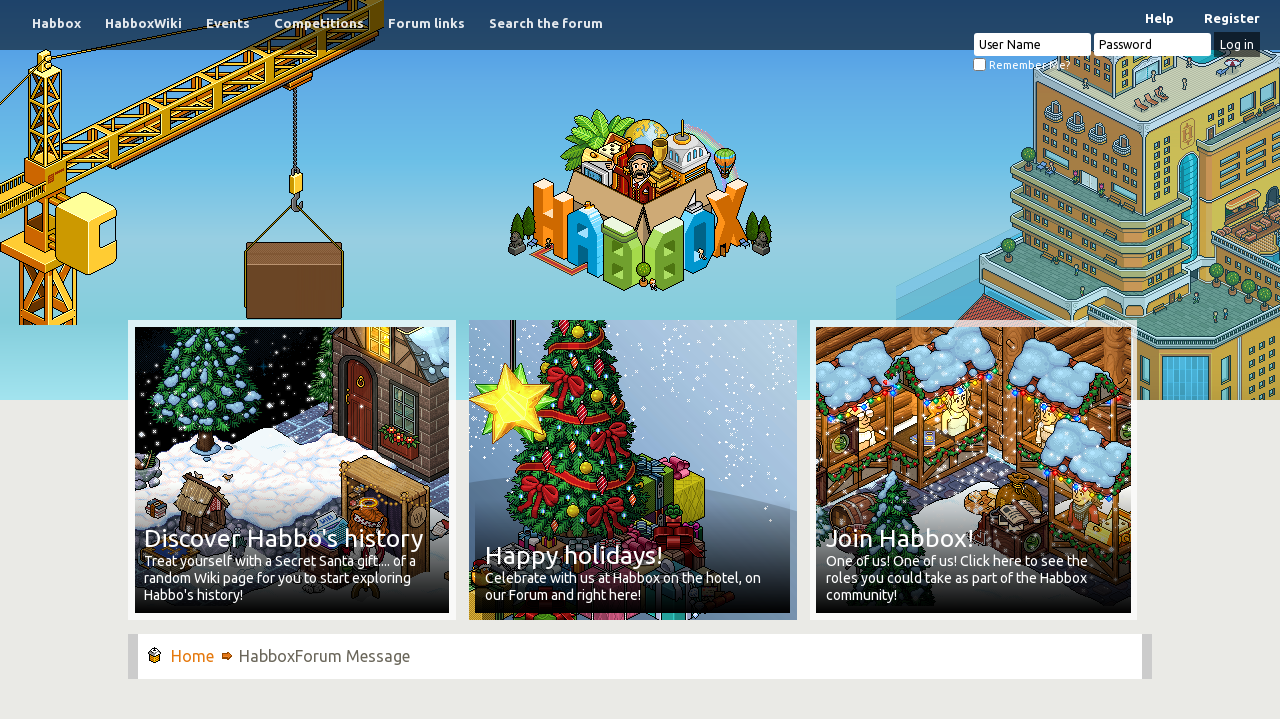

--- FILE ---
content_type: text/html; charset=ISO-8859-1
request_url: https://habboxforum.com/member.php?s=daedee8b14fa2aa2b03bf2a47a98c755&u=125257&tab=myawards
body_size: 7654
content:
<!DOCTYPE html PUBLIC "-//W3C//DTD XHTML 1.0 Transitional//EN" "http://www.w3.org/TR/xhtml1/DTD/xhtml1-transitional.dtd">
<html xmlns="http://www.w3.org/1999/xhtml" dir="ltr" lang="en" id="vbulletin_html">
<head>
	<meta http-equiv="Content-Type" content="text/html; charset=ISO-8859-1" />
<meta id="e_vb_meta_bburl" name="vb_meta_bburl" content="https://habboxforum.com" />
<base href="https://habboxforum.com/" /><!--[if IE]></base><![endif]-->
<meta name="generator" content="vBulletin 4.2.5" />
<meta name="twitter:card" content="summary" />
<meta name="twitter:site" content="@habbox" />
<meta name="twitter:image" content="https://habboxforum.com/images/twitter.png" />
<script src="//ajax.googleapis.com/ajax/libs/jquery/2.1.0/jquery.min.js"></script>


	<meta name="twitter:title" content="HabboxForum" />
	<meta name="twitter:description" content="HabboxForum - your favourite fansite for Habbo Hotel!" />
	<meta name="keywords" content="habbox,habboxforum,rare values,habbo,habbo hotel,teenagers,habbos,cheats,images,alterations,graphics,websites,templates,forums,tv,film,games,pokemon,sierk,jin,xxmattgxx,computers" />
	<meta name="description" content="HabboxForum - your favourite fansite for Habbo Hotel!" />


<meta http-equiv="X-UA-Compatible" content="IE=9" />

<link href='https://fonts.googleapis.com/css?family=Ubuntu:400,500,700,400italic' rel='stylesheet' type='text/css'>
<link href="https://fonts.googleapis.com/css?family=Lato:400,700" rel="stylesheet">

<style>
@font-face {font-family: Storybook; src: url(/fonts/Storybook.ttf);}
@font-face {font-family: ChopinScript; src: url(/fonts/ChopinScript.otf);}
@font-face {font-family: Fairytale; src: url(/fonts/Fairytale.ttf);}
@font-face {font-family: Dots1; src: url(/fonts/Eclipse.ttf);}
@font-face {font-family: Dots; src: url(/fonts/DJB_On_the_Spot.ttf);}
@font-face {font-family: Dotty; src: url(/fonts/smalldots.ttf);}
@font-face {font-family: WaltographRegular; src: url(/fonts/waltograph.otf);}
@font-face {font-family: HxSS; src: url(/fonts/Pegypta.ttf);}
@font-face {font-family: hw1; src: url(/fonts/HalloweenFright.ttf);}
@font-face {font-family: hw2; src: url(/fonts/HalloweenNight.otf);}
@font-face {font-family: hw3; src: url(/fonts/CFHalloween-Regular.ttf);}
@font-face {font-family: Komika Axis; src: url(/fonts/komika.ttf);}
@font-face {font-family: tribeca; src: url(/fonts/TRIBECA.TTF);}
@font-face {font-family: festival; src: url(/fonts/HellsRider.ttf);}


.egypt{    font-family: HxSS;
    font-size: 24px;
    color: #d0b360;
    font-weight: 100;
}

:focus {
    outline: 0px;
}
</style>


	<link rel="Shortcut Icon" href="favicon.ico" type="image/x-icon" />


		<meta name="keywords" content="habbox,habboxforum,rare values,habbo,habbo hotel,teenagers,habbos,cheats,images,alterations,graphics,websites,templates,forums,tv,film,games,pokemon,sierk,jin,xxmattgxx,computers" />
		<meta name="description" content="HabboxForum - your favourite fansite for Habbo Hotel!" />





	
		<script type="text/javascript" src="https://ajax.googleapis.com/ajax/libs/yui/2.9.0/build/yuiloader-dom-event/yuiloader-dom-event.js"></script>
	

<script type='text/javascript' src='//cdnjs.cloudflare.com/ajax/libs/jquery/1.9.1/jquery.min.js?ver=4.5.3'></script>
<script src="/images/v8skin/js/jquery.royalslider.min.js?ver=3.1.9"></script>
<script type="text/javascript">
<!--
	if (typeof YAHOO === 'undefined') // Load ALL YUI Local
	{
		document.write('<script type="text/javascript" src="clientscript/yui/yuiloader-dom-event/yuiloader-dom-event.js?v=425"><\/script>');
		document.write('<script type="text/javascript" src="clientscript/yui/connection/connection-min.js?v=425"><\/script>');
		var yuipath = 'clientscript/yui';
		var yuicombopath = '';
		var remoteyui = false;
	}
	else	// Load Rest of YUI remotely (where possible)
	{
		var yuipath = 'https://ajax.googleapis.com/ajax/libs/yui/2.9.0/build';
		var yuicombopath = '';
		var remoteyui = true;
		if (!yuicombopath)
		{
			document.write('<script type="text/javascript" src="https://ajax.googleapis.com/ajax/libs/yui/2.9.0/build/connection/connection-min.js?v=425"><\/script>');
		}
	}
	var SESSIONURL = "s=b44df45275da7864c47cdf80fea29211&";
	var SECURITYTOKEN = "guest";
	var IMGDIR_MISC = "images/v8skin/misc";
	var IMGDIR_BUTTON = "images/v8skin/buttons";
	var vb_disable_ajax = parseInt("0", 10);
	var SIMPLEVERSION = "425";
	var BBURL = "https://habboxforum.com";
	var LOGGEDIN = 0 > 0 ? true : false;
	var THIS_SCRIPT = "member";
	var RELPATH = "member.php?u=125257&amp;tab=myawards";
	var PATHS = {
		forum : "",
		cms   : "",
		blog  : ""
	};
	var AJAXBASEURL = "https://habboxforum.com/";
// -->
</script>
<script type="text/javascript" src="https://habboxforum.com/clientscript/vbulletin-core.js?v=425"></script>



	<link rel="alternate" type="application/rss+xml" title="HabboxForum RSS Feed" href="https://habboxforum.com/external.php?type=RSS2" />
	



	<link rel="stylesheet" type="text/css" href="clientscript/vbulletin_css/style00160l/main-rollup.css?d=1761853780" />
        

	<!--[if lt IE 8]>
	<link rel="stylesheet" type="text/css" href="clientscript/vbulletin_css/style00160l/popupmenu-ie.css?d=1761853780" />
	<link rel="stylesheet" type="text/css" href="clientscript/vbulletin_css/style00160l/vbulletin-ie.css?d=1761853780" />
	<link rel="stylesheet" type="text/css" href="clientscript/vbulletin_css/style00160l/vbulletin-chrome-ie.css?d=1761853780" />
	<link rel="stylesheet" type="text/css" href="clientscript/vbulletin_css/style00160l/vbulletin-formcontrols-ie.css?d=1761853780" />
	<link rel="stylesheet" type="text/css" href="clientscript/vbulletin_css/style00160l/editor-ie.css?d=1761853780" />
	<![endif]-->
	<script src="https://kit.fontawesome.com/31e7540917.js"></script>
<script src="//platform.twitter.com/widgets.js" charset="utf-8"></script>	<script type="text/javascript" src="https://habboxforum.com/clientscript/ncode_imageresizer.js?v=1.0.2"></script>
<script type="text/javascript">
<!--
NcodeImageResizer.MODE = 'newwindow';

NcodeImageResizer.MAXWIDTH = 800;
NcodeImageResizer.MAXHEIGHT = 600;


NcodeImageResizer.MAXWIDTHSIGS = 400;
NcodeImageResizer.MAXHEIGHTSIGS = 100;

NcodeImageResizer.BBURL = 'https://habboxforum.com';

vbphrase['ncode_imageresizer_warning_small'] = 'Click this bar to view the full image.';
vbphrase['ncode_imageresizer_warning_filesize'] = 'This image has been resized. Click this bar to view the full image. The original image is sized %1$sx%2$s and weights %3$sKB.';
vbphrase['ncode_imageresizer_warning_no_filesize'] = 'This image has been resized. Click this bar to view the full image. The original image is sized %1$sx%2$s.';
vbphrase['ncode_imageresizer_warning_fullsize'] = 'Click this bar to view the small image.';
//-->
</script>

<style type="text/css">

table.ncode_imageresizer_warning {
background: $vboptions[ncode_imageresizer_warnbgcolor]; 
color: $vboptions[ncode_imageresizer_warntxtcolor]; 
border: 1px solid $vboptions[ncode_imageresizer_warnbordercolor]; 
	cursor: pointer;
}

table.ncode_imageresizer_warning td {
	font-size: 10px;
	vertical-align: middle;
	text-decoration: none;
}

table.ncode_imageresizer_warning td.td1 {
	padding: 5px;
}

table.ncode_imageresizer_warning td.td1 {
	padding: 2px;
}

</style> <link rel="stylesheet" type="text/css" href="clientscript/vbulletin_css/style00160l/dbtech_posttemplates.css" />
                   
                        <script src="//ajax.googleapis.com/ajax/libs/jquery/1.9.1/jquery.min.js"></script>
                        <script type="text/javascript">                        
                                $(function()
                                {    
                                    $('#registerform').removeAttr('onsubmit');                                    
                                    $("form[name=register]").removeAttr('onsubmit');                                    
                                });
                        </script>
                    
              
	<meta name="robots" content="noindex,follow" />

	<title>HabboxForum</title>
	
	<script type="text/javascript" src="clientscript/vbulletin_md5.js?v=425"></script>

	
<link rel="stylesheet" type="text/css" href="clientscript/vbulletin_css/style00160l/additional.css?d=1761853780" />
<!--[if lt IE 8]>
<link rel="stylesheet" type="text/css" href="clientscript/vbulletin_css/style00160l/replacement-vbulletin-ie.css?d=1761853780" />
<![endif]-->

<link rel="stylesheet" type="text/css" href="css.php?styleid=160&langid=1&d=1761853780&sheet=MARCO1_CKEditor_CSS.css" />

<!-- Common Habbox JS / CSS -->
<script type="text/javascript" src="clientscript/jquery.js"></script>
<script type="text/javascript" src="clientscript/common.min.js?1762786036"></script>
<link rel="stylesheet" type="text/css" href="clientscript/common.min.css?1762786036" />

<link href='https://fonts.googleapis.com/css?family=Ubuntu:400,500,700,400italic' rel='stylesheet' type='text/css'>
<link rel="stylesheet" href="images/v8skin/styling.css">
<link href='https://fonts.googleapis.com/css?family=Open+Sans:400,600,700' rel='stylesheet' type='text/css'>

<style>
    /* update fixes */
    #forum_onlineusers li::after, #forum_moderators li::after, #thread_onlineusers li::after, #showpm li::after, #wgo_onlineusers_list li::after, .userprof_content li::after { content: "" !important; }
.repimg { margin-left: -3px !important; padding: 0 !important; }
#centerrep { text-align: center; margin-bottom: 8px; }
#wgo_onlineusers_list .anniversary_vip, #wgo_wvt_users .anniversary_vip { text-shadow: none !important; }
</style>



</head>
<body>

<div class="above_body" style="margin: 0px;"> 
	<div id="scene-wrapper-left"></div><a href="/"><div id="logo"></div></a><div id="scene-wrapper-right"></div>
<meta name="viewport" content="width=device-width; initial-scale=1.0;">



<!-- closing tag is in template navbar -->
    	<div id="toplinks" class="toplinks">

<div id="navbar" class="navbar">
        <ul id="navtabs" class="navtabs floatcontainer">
		
<li><a class="navtab" href="https://www.habbox.com">Habbox</a></li>
<li><a class="navtab" href="https://www.habboxwiki.com">HabboxWiki</a></li>
<li><a class="navtab" href="https://www.habbox.com/events">Events</a></li>
<li><a class="navtab" href="https://www.habboxforum.com/forumdisplay.php?f=5">Competitions</a></li>
<li><a class="navtab">Forum links</a>
    <ul class="submenu">
        <li><a class="navtab" href="https://www.habboxforum.com/search.php?do=getnew&contenttype=vBForum_Post">New posts</a></li>
        <li><a class="navtab" href="https://www.habboxforum.com/vbshop.php">Shop</a></li>
        <li><a class="navtab" href="https://www.habboxforum.com/arcade.php">Arcade</a></li>
        <li><a class="navtab" href="https://www.habboxforum.com/awards.php">Awards</a></li>
        <li><a class="navtab" href="https://www.habboxforum.com/payments.php">VIP</a></li>
        <li><a class="navtab" href="https://www.habboxforum.com/faq.php">FAQ</a></li>

    </ul>

</li>
		
	</ul>
	
		<div id="globalsearch" class="globalsearch">
			<form action="search.php?s=b44df45275da7864c47cdf80fea29211&amp;do=process" method="post" id="navbar_search" class="navbar_search">
				
				<input type="hidden" name="securitytoken" value="guest" />
				<input type="hidden" name="do" value="process" />
				<span class="textboxcontainer"><span><input type="text" value="" name="query" class="textbox" tabindex="99"/></span></span>
				<span class="buttoncontainer"><span><input type="image" class="searchbutton" src="images/v8skin/buttons/search.png" name="submit" onclick="document.getElementById('navbar_search').submit;" tabindex="100"/></span></span>
			</form>
			<ul class="navbar_advanced_search">
				<li><a href="search.php?s=b44df45275da7864c47cdf80fea29211" accesskey="4">Search the forum</a></li>
				
			</ul>
		</div>
	

		
			<ul class="nouser">
			
				<li><a href="register.php?s=b44df45275da7864c47cdf80fea29211" rel="nofollow">Register</a></li>
			
				<li><a rel="help" href="faq.php?s=b44df45275da7864c47cdf80fea29211">Help</a></li>
				<li>
			<script type="text/javascript" src="clientscript/vbulletin_md5.js?v=425"></script>
			<form id="navbar_loginform" action="login.php?s=b44df45275da7864c47cdf80fea29211&amp;do=login" method="post" onsubmit="md5hash(vb_login_password, vb_login_md5password, vb_login_md5password_utf, 0)">
				<fieldset id="logindetails" class="logindetails">
					<div>
						<div>
					<input type="text" class="textbox default-value" name="vb_login_username" id="navbar_username" size="10" accesskey="u" tabindex="101" value="User Name" />
					<input type="password" class="textbox" tabindex="102" name="vb_login_password" id="navbar_password" size="10" />
					<input type="text" class="textbox default-value" tabindex="102" name="vb_login_password_hint" id="navbar_password_hint" size="10" value="Password" style="display:none;" />
					<input type="submit" class="loginbutton" tabindex="104" value="Log in" title="Enter your username and password in the boxes provided to login, or click the 'register' button to create a profile for yourself." accesskey="s" />
						</div>
					</div>
				</fieldset>
				<div id="remember" class="remember">
					<label for="cb_cookieuser_navbar"><input type="checkbox" name="cookieuser" value="1" id="cb_cookieuser_navbar" class="cb_cookieuser_navbar" accesskey="c" tabindex="103" /> Remember Me?</label>
				</div>

				<input type="hidden" name="s" value="b44df45275da7864c47cdf80fea29211" />
				<input type="hidden" name="securitytoken" value="guest" />
				<input type="hidden" name="do" value="login" />
				<input type="hidden" name="vb_login_md5password" />
				<input type="hidden" name="vb_login_md5password_utf" />
			</form>
			<script type="text/javascript">
			YAHOO.util.Dom.setStyle('navbar_password_hint', "display", "inline");
			YAHOO.util.Dom.setStyle('navbar_password', "display", "none");
			vB_XHTML_Ready.subscribe(function()
			{
			//
				YAHOO.util.Event.on('navbar_username', "focus", navbar_username_focus);
				YAHOO.util.Event.on('navbar_username', "blur", navbar_username_blur);
				YAHOO.util.Event.on('navbar_password_hint', "focus", navbar_password_hint);
				YAHOO.util.Event.on('navbar_password', "blur", navbar_password);
			});
			
			function navbar_username_focus(e)
			{
			//
				var textbox = YAHOO.util.Event.getTarget(e);
				if (textbox.value == 'User Name')
				{
				//
					textbox.value='';
					textbox.style.color='#000000';
				}
			}

			function navbar_username_blur(e)
			{
			//
				var textbox = YAHOO.util.Event.getTarget(e);
				if (textbox.value == '')
				{
				//
					textbox.value='User Name';
					textbox.style.color='#9a9a9a';
				}
			}
			
			function navbar_password_hint(e)
			{
			//
				var textbox = YAHOO.util.Event.getTarget(e);
				
				YAHOO.util.Dom.setStyle('navbar_password_hint', "display", "none");
				YAHOO.util.Dom.setStyle('navbar_password', "display", "inline");
				YAHOO.util.Dom.get('navbar_password').focus();
			}

			function navbar_password(e)
			{
			//
				var textbox = YAHOO.util.Event.getTarget(e);
				
				if (textbox.value == '')
				{
					YAHOO.util.Dom.setStyle('navbar_password_hint', "display", "inline");
					YAHOO.util.Dom.setStyle('navbar_password', "display", "none");
				}
			}
			</script>
				</li>
				
			</ul>
		
        </div>
	</div>


			
		

</div>


<div id="navcontainer">
    <a id="navlogo" href="http://www.habboxforum.com/"></a>

    <div id="header" class="floatcontainer doc_header"></div>
</div>

<div class="ad_global_header">
	 
	 
</div>


</div><!-- closing div for above_body -->
<div class="topbarheader">
	<div id="topbarheader-left"></div><a href="/"><div id="logo"></div></a><div id="topbarheader-right"></div>
<div id="habboxtoday"> 
<!-- Spotlights for forum header -->


<!-- FIRST SLIDE -->

	<div class="hxtslide_container"> 
		<a href="https://habboxwiki.com/Special:Random" class="habboxtodayslide">
		<img src="https://habbox.com/wp-content/uploads/2023/12/wikiwinter-spotlight.png"></a>
	<div class="hxtslide_content"> 
		<div class="hxtslide_title">Discover Habbo's history</div>
		<div class="hxtslide_text">Treat yourself with a Secret Santa gift.... of a random Wiki page for you to start exploring Habbo's history!</div>
	</div>
	</div>

<!-- MIDDLE SLIDE -->

	<div class="hxtslide_container"> 
		<a href="https://habbox.com/">
		<img src="https://habbox.com/wp-content/uploads/2020/11/hxmasleft-spotlight.png"></a>
	<div class="hxtslide_content"> 
		<div class="hxtslide_title">Happy holidays!</div>
		<div class="hxtslide_text">Celebrate with us at Habbox on the hotel, on our Forum and right here!</div>
	</div>
	</div>

<!-- THIRD SLIDE -->

	<div class="hxtslide_container"> 
		<a href="https://habbox.com/jobs" class="habboxtodayslide">
		<img src="https://habbox.com/wp-content/uploads/2023/12/jobswinter-spotlight.png"></a>
	<div class="hxtslide_content"> 
		<div class="hxtslide_title">Join Habbox!</div>
		<div class="hxtslide_text">One of us! One of us! Click here to see the roles you could take as part of the Habbox community!</div>
	</div>
	</div>
</div>


<!-- Until here -->

<div class="body_wrapper">

<div id="breadcrumb" class="breadcrumb">
	<ul class="floatcontainer">
		<li class="navbithome"><a href="index.php?s=b44df45275da7864c47cdf80fea29211" accesskey="1"><img src="images/v8skin/misc/navbit-home.png" alt="Home" /></a></li>
		
		
	<li class="navbit lastnavbit"><span>HabboxForum Message</span></li>

	</ul>
	<hr />
</div>

 
<div id="ad_global_below_navbar"><br />
<div id="ad_global_below_navbar">
<center>
<script async src="//pagead2.googlesyndication.com/pagead/js/adsbygoogle.js"></script>
<!-- HabboxForum V4.0 Leaderboard Site Style -->
<ins class="adsbygoogle"
     style="display:inline-block;width:728px;height:90px"
     data-ad-client="ca-pub-8583090865972491"
     data-ad-slot="3221439040"></ins>
<script>
(adsbygoogle = window.adsbygoogle || []).push({});
</script>
</center>
<br />

<script type="text/javascript">
jQuery(document).ready(function(){
	if(jQuery('#ad_global_below_navbar center').height() < 10) {
		$(".body_wrapper").prepend("<center><font size=\"50\" color=\"red\" face=\"Comic Sans MS\">Please stop using AdBlock :(</font></center>");
	}
});
</script>
</div></div>



	<form action="profile.php?do=dismissnotice" method="post" id="notices" class="notices">
		<input type="hidden" name="do" value="dismissnotice" />
		<input type="hidden" name="s" value="s=b44df45275da7864c47cdf80fea29211&amp;" />
		<input type="hidden" name="securitytoken" value="guest" />
		<input type="hidden" id="dismiss_notice_hidden" name="dismiss_noticeid" value="" />
		<input type="hidden" name="url" value="" />
		<ol>
			<li class="restore" id="navbar_notice_144">
	
	<img align="right" src="https://habbox.com/wp-content/uploads/2020/05/oops404.png"><font size=4>Welcome to HabboxForum!</b></font><br><br /> HabboxForum.com is part of Habbo's <b>oldest</b> fansite, Habbox.com. Here at HabboxForum we offer you a chance to meet fellow Habbos, discuss a wide range of topics and best of all participate in a range of events and competitions in which you could win <b>rares and credits</b> on Habbo.com. <br /> <br /> Wherever in the world you are, you can take part in this fun by <b>Registering</b> at HabboxForum today! <b><a href="http://www.habboxforum.com/register.php">Click here</b></a> to get involved now or <b><a href="https://www.habboxforum.com/faq.php?faq=var_support#faq_new_faq_item4">click here</b></a> for help.<br /><br /><b>This site uses cookies.</b> Some of the cookies we use are essential for parts of the site to operate and have already been set. We also use Google Analytics and Google Adsense scripts, which all use cookies. You may delete and block all cookies from this site, but parts of the site will not work. To find out more about cookies on this website, see our <a href="http://www.habboxforum.com/faq.php?faq=rules_main#faq_pp"><b>privacy policy.</b></a> If you continue to browse on this site that means you have agreed to accept cookies from this website.<br><br>
</li>
		</ol>
	</form>


<div class="sectional_error">
	<h2 class="blockhead">HabboxForum Message</h2>
	
		<form class="block vbform"  method="post" action="login.php?do=login" onsubmit="md5hash(vb_login_password, vb_login_md5password, vb_login_md5password_utf, 0)">	
			<input type="hidden" name="do" value="login" />
			<input type="hidden" name="vb_login_md5password" value="" />		
			<input type="hidden" name="vb_login_md5password_utf" value="" />
			<input type="hidden" name="s" value="b44df45275da7864c47cdf80fea29211" />
			<input type="hidden" name="securitytoken" value="guest" />			
			
		
			
				
					<input type="hidden" name="url" value="/member.php?u=125257&amp;tab=myawards" />
				
				<div class="blockbody formcontrols">
					
					<h3 class="blocksubhead">Oh dear! It appears you do not have permission to view this page. This could be due to one of several reasons:</h3>
					<div class="blockrow restore">
						<ol>
							<li><img src="https://www.habboxwiki.com/wiki/images/6/62/Frank_22.gif" style="float:right;margin-right:20px;margin-left:20px;margin-top:10px;">

You are not logged in. You can login using the form below.</li>
							<li>You may not have sufficient privileges to access this page. Are you trying to edit someone else's post, access administrative features or a secret forum/thread <i>shhhh</i>?
</li>
							<li>If you are trying to post, HabboxForum Management may have disabled your account, or it may be awaiting email activation.</li>
<li>If you have forgotten your password, you may <a href="login.php?do=lostpw">Click Here</a> and reset it.</li>
						</ol>
					</div>
					
					<p class="blockrow"><b>HabboxForum</b> requires you to <a href="register.php?s=b44df45275da7864c47cdf80fea29211&amp;" rel="nofollow">register</a> before you can view some pages. It's simple and free!</p>
					
					<h3 class="blocksubhead">Log in</h3>		
					<div class="blockrow">
						<label for="vb_login_username">User Name:</label>
						<input type="text" class="primary textbox" id="vb_login_username" name="vb_login_username" accesskey="u" tabindex="1" />
					</div>
					<div class="blockrow">			
						<label for="vb_login_password">Password:</label>
						<input type="password" class="primary textbox" id="vb_login_password" name="vb_login_password" tabindex="1" />
					</div>
					<div class="blockrow singlecheck">
						<label for="cb_cookieuser"><input type="checkbox" name="cookieuser" id="cb_cookieuser" value="1" tabindex="1" /> Remember Me?</label>
					</div>
					
				</div>
				<div class="blockfoot actionbuttons">
					<div class="group">
						<input type="submit" class="button" value="Log in" accesskey="s" tabindex="1" />
						<input type="reset" class="button" value="Reset Fields" accesskey="r" tabindex="1" />
					</div>
				</div>
			
	</form>		
	
</div>




    <div style="clear: left">
          <div id="ad_global_above_footer"><center>
<p>Want to hide these adverts? Register an account for free!</p>
<script async src="//pagead2.googlesyndication.com/pagead/js/adsbygoogle.js"></script>
<!-- HabboxForum Visitors -->
<ins class="adsbygoogle"
     style="display:inline-block;width:728px;height:90px"
     data-ad-client="ca-pub-8583090865972491"
     data-ad-slot="3221439040"></ins>
<script>
(adsbygoogle = window.adsbygoogle || []).push({});
</script>
</center></div>
    </div>

<div id="footer" class="floatcontainer footer">

    <form action="forum.php" method="get" id="footer_select" class="footer_select">

        
            <select name="styleid" onchange="switch_id(this, 'style')">
                <optgroup label="Quick Style Chooser">
                    <option class="hidden"></option>
                </optgroup>
                
                    
                        <optgroup label="&nbsp;Standard Styles">
                    
                    
	<option value="160" class="" selected="selected">-- Site Skin</option>

	<option value="163" class="" >---- Site Skin (Dark)</option>

	<option value="119" class="" >-- The Dojo</option>

	<option value="151" class="" >-- Mountains</option>

	<option value="153" class="" >-- Universe</option>

	<option value="156" class="" >-- Pastel</option>

	<option value="120" class="" >-- Habboxed</option>

	<option value="73" class="" >-- Classic Skin</option>

	<option value="83" class="" >-- Non-Habbo Pink</option>

	<option value="76" class="" >-- Non-Habbo Light</option>

	<option value="78" class="" >-- Non Habbo Dark</option>

	<option value="74" class="" >-- Site Skin 2010</option>

	<option value="112" class="" >-- Site Skin 2011</option>

                    
                        </optgroup>
                    
                
                
                    
                        <optgroup label="&nbsp;Mobile Styles">
                    
                    
	<option value="116" class="" >-- Default Mobile Style</option>

                    
                        </optgroup>
                    
                
            </select>
        

        
    </form>

    <ul id="footer_links" class="footer_links">
        
            <li><a href="/support?s=b44df45275da7864c47cdf80fea29211" rel="nofollow" accesskey="9">Contact Us</a></li>
        
        
            <li><a href="https://www.habbox.com">Habbox</a></li>
        
        
        
        
            <li><a href="archive/index.php?s=b44df45275da7864c47cdf80fea29211">Archive</a></li>
        
        
        
        
            <li><a href="https://www.habboxforum.com/faq.php?faq=rules_main">Terms of Service</a></li>
        
        <li><a href="member.php?u=125257&amp;tab=myawards#top" onclick="document.location.hash='top'; return false;">Top</a></li>
    </ul>


    

    <script type="text/javascript">
        <!--
        // Main vBulletin Javascript Initialization
        vBulletin_init();
        //-->
    </script>
    <script type="text/javascript" src="ajax.php?do=analytics&v=425"></script>
</div>
</div>
</div>
<!-- closing div for body_wrapper -->

<div class="below_body">
    <div id="footer-info">
        <div id="footer_time" class="shade footer_time">All times are GMT. The time now is <span class="time">04:55 AM</span>.</div>

        <div id="footer_copyright" class="shade footer_copyright">
            <!-- Do not remove this copyright notice -->
            Powered by <a href="https://www.vbulletin.com" id="vbulletinlink">vBulletin&reg;</a> Version 4.2.5 <br />Copyright &copy; 2026 vBulletin Solutions Inc. All rights reserved. 
            <!-- Do not remove this copyright notice -->
        </div>
        <div id="footer_morecopyright" class="shade footer_morecopyright">
            <!-- Do not remove cronimage or your scheduled tasks will cease to function -->
            <img src="https://habboxforum.com/cron.php?s=b44df45275da7864c47cdf80fea29211&amp;rand=1770008127" alt="" width="1" height="1" border="0" />
            <!-- Do not remove cronimage or your scheduled tasks will cease to function -->
            Parts of this site powered by <a rel="nofollow" href="https://www.dragonbyte-tech.com?utm_source=habboxforum.com&utm_campaign=site&utm_medium=Copyright+Management&utm_content=Free" target="_blank">vBulletin Mods &amp; Addons</a> from DragonByte&reg; Technologies Ltd. (<a rel="nofollow" href="https://www.dragonbyte-tech.com/store/details/?products=259,40,20,22,50,129&utm_source=habboxforum.com&utm_campaign=product&utm_medium=Copyright+Management&utm_content=Free">Details</a>)<br /><b>Copyright &copy; 2004 - <script type="text/javascript">d = new Date();y = d.getFullYear();document.write(y);</script> | Habboxforum.com </br> Habbox is not affiliated with, endorsed, sponsored, or specifically approved by Sulake Corporation Oy or its affiliates. Habbox may use the trademarks and other intellectual property of Habbo, which is permitted under the Habbo fansite policy.</b> 
        </div>
        
        
    </div>
</div>

<script type="text/javascript">
$(document).ready(function(){ 

$('.toggle_container').hide();

$('h5.trigger').click(function(){
   $(this).next().slideToggle('slow');
   $(this).text($(this).text() == 'Show' ? 'Hide' : 'Show');
return false;
});

});
</script>

<script type="text/javascript">
$(document).ready(function(){ 

$('.toggle_containerrr').hide();

$('h5.triggerr').click(function(){
   $(this).next().slideToggle('slow');
   $(this).text($(this).text() == 'Hide' ? 'Show' : 'Hide');
return false;
});

});
</script>
<script>
 (function(d, t) {
    var g = d.createElement(t),
        s = d.getElementsByTagName(t)[0];
    g.src = '//assets.gfycat.com/js/gfyajax-0.517d.js';
    s.parentNode.insertBefore(g, s);
}(document, 'script'));
</script>
</body>
</html>

--- FILE ---
content_type: text/html; charset=utf-8
request_url: https://www.google.com/recaptcha/api2/aframe
body_size: 266
content:
<!DOCTYPE HTML><html><head><meta http-equiv="content-type" content="text/html; charset=UTF-8"></head><body><script nonce="4NMzW9Mwiof0kDC7TcCrhg">/** Anti-fraud and anti-abuse applications only. See google.com/recaptcha */ try{var clients={'sodar':'https://pagead2.googlesyndication.com/pagead/sodar?'};window.addEventListener("message",function(a){try{if(a.source===window.parent){var b=JSON.parse(a.data);var c=clients[b['id']];if(c){var d=document.createElement('img');d.src=c+b['params']+'&rc='+(localStorage.getItem("rc::a")?sessionStorage.getItem("rc::b"):"");window.document.body.appendChild(d);sessionStorage.setItem("rc::e",parseInt(sessionStorage.getItem("rc::e")||0)+1);localStorage.setItem("rc::h",'1770008131071');}}}catch(b){}});window.parent.postMessage("_grecaptcha_ready", "*");}catch(b){}</script></body></html>

--- FILE ---
content_type: text/css
request_url: https://habboxforum.com/clientscript/vbulletin_css/style00160l/main-rollup.css?d=1761853780
body_size: 11301
content:
@charset "UTF-8";.bbcode_container{margin:20px;margin-top:5px;display:block;overflow:hidden}.bbcode_container .bbcode_desc{margin-bottom:2px;font-size:11px}.bbcode_container div.bbcode_code,.bbcode_container pre.bbcode_code{margin:0;padding:6px;border:1px inset;text-align:left;overflow:scroll;direction:ltr;background:#f2f6f8 none repeat-x ;font-size:13px}.bbcode_container code.bbcode_code{margin:0;text-align:left;direction:ltr;font-size:13px}.bbcode_container code.bbcode_code code{white-space:nowrap}.bbcode_container div.bbcode_quote{margin:0 10px;margin-bottom:10px;-moz-border-radius:3px;-webkit-border-radius:3px;background:#f2f6f8 none ;border-radius:3px;border:1px solid #417394;font:italic normal 13px Tahoma,Calibri,Verdana,Geneva,sans-serif;position:relative;top:0}.bbcode_container .bbcode_quote_container{background:transparent url(https://habboxforum.com/images/v8skin/misc/quote-left.png) no-repeat left;display:block;width:9px;height:13px;position:absolute;top:5;left:-9px}.bbcode_quote div.quote_container{-moz-border-radius:3px;-webkit-border-radius:3px;border-radius:3px;padding:5px 10px 5px 10px}.bbcode_quote .bbcode_postedby img{position:relative;top:1px}.bbcode_container div.bbcode_quote.printable{background:none;border:none}.bbcode_container div.bbcode_quote div.message{padding:8px 0px}.bbcode_container div.bbcode_quote div.message ol>li,.bbcode_container div.bbcode_quote div.message ul>li{float:none}.bbcode_postedby{font:normal 12px Tahoma,Calibri,Verdana,Geneva,sans-serif}.bbcode_postedby img{margin:0}.texteditor.content .cke_skin_kama textarea.cke_source,.texteditor textarea{font:13px 'Ubuntu',sans-serif;white-space:pre-wrap}.texteditor.forum .cke_skin_kama textarea.cke_source,.texteditor.forum textarea{font:;white-space:pre-wrap}.formcontrols .blockrow.texteditor textarea:focus{background-color:#FFFFFF}.editor_smiliebox{float:right;width:75px;height:200px;_background-color:;_border:solid 1px #6b91ab;padding:0 3px 3px 3px}.editor_smiliebox .blocksubhead{padding:0;font-size:11px;font-weight:normal;text-align:center;background:;border:solid 1px #6b91ab;border-width:1px 0}.editor_smiliebox ul.smiliebox{height:190px;overflow:hidden}.editor_smiliebox ul.smiliebox li{float:left;height:20px;width:20px;margin:2px;overflow:hidden;position:relative;text-align:center}.editor_smiliebox ul.smiliebox li div.table{display:table;height:100%;margin:auto;table-layout:fixed;width:20px}.editor_smiliebox ul.smiliebox li div.tablecell{display:table-cell;vertical-align:middle}.editor_smiliebox ul.smiliebox li img{height:auto;max-width:20px;width:auto !important;cursor:pointer}.editor_smiliebox div.moresmilies{text-align:center;font-size:11px}.editor_textbox_container{width:100%;float:left;margin:0}.editor_textbox_container.smilie{margin-right:-165px}.editor_textbox_smilie{margin-right:85px}.cke_skin_kama_container{visibility:visible;background:#FFFFFF;// no stylevar}.cke_skin_kama_container body{min-width:0}.attachment a{padding:1px 0;border:1px solid #ffffff;display:block}.attachment a:hover{padding:1px 0;border-color:#316ac5;background-color:#dff1ff}.editorpopupbody{padding:5px;min-width:200px;max-height:250px;overflow-y:auto;overflow-x:hidden}.editorpopupbody li.attachment{white-space:nowrap}.cke_skin_kama .cke_panel.cke_attach{width:250px;height:auto}.previewthumbactive{position:absolute;background:url('https://habboxforum.com/images/v8skin/misc/pencil.png') no-repeat top left;cursor:pointer;border:1px solid red;margin:0;z-index:10}img.previewthumb.active{cursor:pointer;border:1px solid red;margin:0}div.attach_insert_all{cursor:pointer;background-color:;padding:2px}.cke_browser_ie8 .cke_editor{display:block !important}.cke_button .cke_disabled:hover{background-color:transparent !important}.cke_skin_kama span:not(.cke_browser_ie) .cke_button .cke_icon{background:url('https://habboxforum.com/images/dojo/editor/sprite.png') no-repeat top left}.cke_skin_kama .cke_browser_ie .cke_button .cke_icon{position:relative;overflow:hidden;width:16px;height:16px}.cke_skin_kama .cke_browser_ie .cke_button .cke_icon_image{position:absolute;width:2498px;height:60px;background:url('https://habboxforum.com/images/dojo/editor/sprite.png') no-repeat top left}.cke_skin_kama .cke_browser_ie .cke_button .cke_icon_image.custom{background:none}.cke_skin_kama .cke_browser_ie .cke_button a.cke_disabled .cke_icon{filter:progid:DXImageTransform.Microsoft.AlphaImageLoader(sizingMethod='scale')}.cke_skin_kama .cke_browser_ie .cke_rtl .cke_button a.cke_disabled .cke_icon{filter:progid:DXImageTransform.Microsoft.AlphaImageLoader(sizingMethod='scale')}.cke_skin_kama .cke_browser_ie .cke_button a.cke_on .cke_icon_image{top:0px}.cke_skin_kama .cke_browser_ie .cke_button a.cke_off .cke_icon_image{top:-20px}.cke_skin_kama .cke_browser_ie .cke_button a.cke_disabled .cke_icon_image{top:-40px;filter:}.cke_skin_kama .cke_browser_ie .cke_button .cke_button_textcolor .cke_buttonarrow{filter:}.cke_skin_kama .cke_browser_ie .cke_rtl .cke_button a.cke_disabled .cke_icon_image{top:-40px;filter:}.cke_skin_kama span:not(.cke_browser_ie) .cke_button_openAttachmentWindow .cke_icon{background-position:0 0}.cke_skin_kama .cke_browser_ie .cke_button_openAttachmentWindow .cke_icon_image{left:0px}.cke_skin_kama span:not(.cke_browser_ie) .cke_button_enhancedsource .cke_icon{background-position:-1597px 0}.cke_skin_kama .cke_browser_ie .cke_button_enhancedsource .cke_icon_image{left:-1597px}.cke_skin_kama .cke_button_enhancedsource .cke_label{}.cke_skin_kama span:not(.cke_browser_ie) .cke_button_pastetext .cke_icon{background-position:-2480px 0}.cke_skin_kama .cke_browser_ie .cke_button_pastetext .cke_icon_image{left:-2480px}.cke_skin_kama span:not(.cke_browser_ie) .cke_button_pastefromword .cke_icon{background-position:-2430px 0}.cke_skin_kama .cke_browser_ie .cke_button_pastefromword .cke_icon_image{left:-2430px}.cke_skin_kama span:not(.cke_browser_ie) .cke_button_removeFormat .cke_icon{background-position:-1447px 0}.cke_skin_kama .cke_browser_ie .cke_button_removeFormat .cke_icon_image{left:-1447px}.cke_skin_kama span:not(.cke_browser_ie) .cke_button_bold .cke_icon{background-position:-50px 0}.cke_skin_kama .cke_browser_ie .cke_button_bold .cke_icon_image{left:-50px}.cke_skin_kama span:not(.cke_browser_ie) .cke_button_italic .cke_icon{background-position:-897px 0}.cke_skin_kama .cke_browser_ie .cke_button_italic .cke_icon_image{left:-897px}.cke_skin_kama span:not(.cke_browser_ie) .cke_button_underline .cke_icon{background-position:-2247px 0}.cke_skin_kama .cke_browser_ie .cke_button_underline .cke_icon_image{left:-2247px}.cke_skin_kama span:not(.cke_browser_ie) .cke_button_subscript .cke_icon{background-position:-2147px 0}.cke_skin_kama .cke_browser_ie .cke_button_subscript .cke_icon_image{left:-2147px}.cke_skin_kama span:not(.cke_browser_ie) .cke_button_superscript .cke_icon{background-position:-2197px 0}.cke_skin_kama .cke_browser_ie .cke_button_superscript .cke_icon_image{left:-2197px}.cke_skin_kama span:not(.cke_browser_ie) .cke_button_table .cke_icon{background-position:-2047px 0}.cke_skin_kama .cke_browser_ie .cke_button_table .cke_icon_image{left:-2047px}.cke_skin_kama span:not(.cke_browser_ie) .cke_button_vbTableProperties .cke_icon{background-position:-1797px 0}.cke_skin_kama .cke_browser_ie .cke_button_vbTableProperties .cke_icon_image{left:-1797px}.cke_skin_kama span:not(.cke_browser_ie) .cke_button_tableDelete .cke_icon{background-position:-1847px 0}.cke_skin_kama .cke_browser_ie .cke_button_tableDelete .cke_icon_image{left:-1847px}.cke_skin_kama span:not(.cke_browser_ie) .cke_button_vbRowInsertBefore .cke_icon{background-position:-1997px 0}.cke_skin_kama .cke_browser_ie .cke_button_vbRowInsertBefore .cke_icon_image{left:-1997px}.cke_skin_kama span:not(.cke_browser_ie) .cke_button_vbRowInsertAfter .cke_icon{background-position:-1947px 0}.cke_skin_kama .cke_browser_ie .cke_button_vbRowInsertAfter .cke_icon_image{left:-1947px}.cke_skin_kama span:not(.cke_browser_ie) .cke_button_vbRowDelete .cke_icon{background-position:-1897px 0}.cke_skin_kama .cke_browser_ie .cke_button_vbRowDelete .cke_icon_image{left:-1897px}.cke_skin_kama span:not(.cke_browser_ie) .cke_button_vbColumnInsertBefore .cke_icon{background-position:-1747px 0}.cke_skin_kama .cke_browser_ie .cke_button_vbColumnInsertBefore .cke_icon_image{left:-1747px}.cke_skin_kama span:not(.cke_browser_ie) .cke_button_vbColumnInsertAfter .cke_icon{background-position:-1697px 0}.cke_skin_kama .cke_browser_ie .cke_button_vbColumnInsertAfter .cke_icon_image{left:-1697px}.cke_skin_kama span:not(.cke_browser_ie) .cke_button_vbColumnDelete .cke_icon{background-position:-1647px 0}.cke_skin_kama .cke_browser_ie .cke_button_vbColumnDelete .cke_icon_image{left:-1647px}.cke_skin_kama span:not(.cke_browser_ie) .cke_button_horizontalrule .cke_icon{background-position:-2097px 0}.cke_skin_kama .cke_browser_ie .cke_button_horizontalrule .cke_icon_image{left:-2097px}.cke_skin_kama span:not(.cke_browser_ie) .cke_button_smiley .cke_icon{background-position:-1497px 0}.cke_skin_kama .cke_browser_ie .cke_button_smiley .cke_icon_image{left:-1497px}.cke_skin_kama span:not(.cke_browser_ie) .cke_button_iespell .cke_icon{background-position:-1547px 0}.cke_skin_kama .cke_browser_ie .cke_button_iespell .cke_icon_image{left:-1547px}.cke_skin_kama span:not(.cke_browser_ie) .cke_button_link .cke_icon{background-position:-300px 0}.cke_skin_kama .cke_browser_ie .cke_button_link .cke_icon_image{left:-300px}.cke_skin_kama span:not(.cke_browser_ie) .cke_button_Email .cke_icon{background-position:-401px 0}.cke_skin_kama .cke_browser_ie .cke_button_Email .cke_icon_image{left:-401px}.cke_skin_kama span:not(.cke_browser_ie) .cke_button_unlink .cke_icon{background-position:-2346px 0}.cke_skin_kama .cke_browser_ie .cke_button_unlink .cke_icon_image{left:-2346px}.cke_skin_kama span:not(.cke_browser_ie) .cke_button_image .cke_icon,.cke_skin_kama span:not(.cke_browser_ie) .cke_button_vbimage .cke_icon{background-position:-747px 0}.cke_skin_kama .cke_browser_ie .cke_button_image .cke_icon_image,.cke_skin_kama .cke_browser_ie .cke_button_vbimage .cke_icon_image{left:-747px}.cke_skin_kama span:not(.cke_browser_ie) .cke_button_videotag .cke_icon{background-position:-2397px 0}.cke_skin_kama .cke_browser_ie .cke_button_videotag .cke_icon_image{left:-2397px}.cke_skin_kama span:not(.cke_browser_ie) .cke_button_Quote .cke_icon{background-position:-1347px 0}.cke_skin_kama .cke_browser_ie .cke_button_Quote .cke_icon_image{left:-1347px}.cke_skin_kama span:not(.cke_browser_ie) .cke_button_Code .cke_icon{background-position:-151px 0}.cke_skin_kama .cke_browser_ie .cke_button_Code .cke_icon_image{left:-151px}.cke_skin_kama span:not(.cke_browser_ie) .cke_button_Html .cke_icon{background-position:-451px 0}.cke_skin_kama .cke_browser_ie .cke_button_Html .cke_icon_image{left:-451px}.cke_skin_kama span:not(.cke_browser_ie) .cke_button_Php .cke_icon{background-position:-1297px 0}.cke_skin_kama .cke_browser_ie .cke_button_Php .cke_icon_image{left:-1297px}.cke_skin_kama span:not(.cke_browser_ie) .cke_button_PageBreak .cke_icon{background-position:-1147px 0}.cke_skin_kama .cke_browser_ie .cke_button_PageBreak .cke_icon_image{left:-1147px}.cke_skin_kama span:not(.cke_browser_ie) .cke_button_PreviewBreak .cke_icon{background-position:-100px 0}.cke_skin_kama .cke_browser_ie .cke_button_PreviewBreak .cke_icon_image{left:-100px}.cke_skin_kama span:not(.cke_browser_ie) .cke_button_textcolor .cke_icon{background-position:-201px 0}.cke_skin_kama .cke_browser_ie .cke_button_textcolor .cke_icon_image{left:-201px}.cke_skin_kama span:not(.cke_browser_ie) .cke_button_undo .cke_icon{background-position:-2297px 0}.cke_skin_kama .cke_browser_ie .cke_button_undo .cke_icon_image{left:-2297px}.cke_skin_kama .cke_rtl span:not(.cke_browser_ie) .cke_button_undo .cke_icon{background-position:-1397px 0}.cke_skin_kama .cke_rtl .cke_browser_ie .cke_button_undo .cke_icon_image{left:-1397px}.cke_skin_kama span:not(.cke_browser_ie) .cke_button_redo .cke_icon{background-position:-1397px 0}.cke_skin_kama .cke_browser_ie .cke_button_redo .cke_icon_image{left:-1397px}.cke_skin_kama .cke_rtl span:not(.cke_browser_ie) .cke_button_redo .cke_icon{background-position:-2297px 0}.cke_skin_kama .cke_rtl .cke_browser_ie .cke_button_redo .cke_icon_image{left:-2297px}.cke_skin_kama .cke_rtl .cke_rcombo{float:right}.cke_skin_kama .cke_browser_ie6 .cke_rtl .cke_rcombo,.cke_skin_kama .cke_browser_ie7 .cke_rtl .cke_rcombo{float:none}.cke_skin_kama span:not(.cke_browser_ie) .cke_button_numberedlist .cke_icon{background-position:-797px 0}.cke_skin_kama .cke_browser_ie .cke_button_numberedlist .cke_icon_image{left:-797px}.cke_skin_kama span:not(.cke_browser_ie) .cke_button_bulletedlist .cke_icon{background-position:-847px 0}.cke_skin_kama .cke_browser_ie .cke_button_bulletedlist .cke_icon_image{left:-847px}.cke_skin_kama span:not(.cke_browser_ie) .cke_button_outdent .cke_icon{background-position:-1097px 0}.cke_skin_kama .cke_browser_ie .cke_button_outdent .cke_icon_image{left:-1097px}.cke_skin_kama span:not(.cke_browser_ie) .cke_button_indent .cke_icon{background-position:-697px 0}.cke_skin_kama .cke_browser_ie .cke_button_indent .cke_icon_image{left:-697px}.cke_skin_kama span:not(.cke_browser_ie) .cke_button_justifyleft .cke_icon{background-position:-997px 0}.cke_skin_kama .cke_browser_ie .cke_button_justifyleft .cke_icon_image{left:-997px}.cke_skin_kama span:not(.cke_browser_ie) .cke_button_justifycenter .cke_icon{background-position:-947px 0}.cke_skin_kama .cke_browser_ie .cke_button_justifycenter .cke_icon_image{left:-947px}.cke_skin_kama span:not(.cke_browser_ie) .cke_button_justifyright .cke_icon{background-position:-1047px 0}.cke_skin_kama .cke_browser_ie .cke_button_justifyright .cke_icon_image{left:-1047px}.cke_skin_kama .cke_rtl span:not(.cke_browser_ie) .cke_button_undo .cke_icon{background-position:-1397px 0}.cke_skin_kama .cke_browser_ie .cke_rtl .cke_button_undo .cke_icon_image{left:-1397px}.cke_skin_kama .cke_rtl span:not(.cke_browser_ie) .cke_button_redo .cke_icon{background-position:-2297px 0}.cke_skin_kama .cke_browser_ie .cke_rtl .cke_button_redo .cke_icon_image{left:-2297px}.cke_skin_kama .cke_rtl span:not(.cke_browser_ie) .cke_button_outdent .cke_icon{background-position:-697px 0}.cke_skin_kama .cke_browser_ie .cke_rtl .cke_button_outdent .cke_icon_image{left:-697px}.cke_skin_kama .cke_rtl span:not(.cke_browser_ie) .cke_button_indent .cke_icon{background-position:-1097px 0}.cke_skin_kama .cke_browser_ie .cke_rtl .cke_button_indent .cke_icon_image{left:-1097px}.cke_skin_kama .cke_rtl span:not(.cke_browser_ie) .cke_button_columnInsertBefore .cke_icon{background-position:-1697px 0}.cke_skin_kama .cke_browser_ie .cke_rtl .cke_button_columnInsertBefore .cke_icon_image{left:-1697px}.cke_skin_kama .cke_rtl span:not(.cke_browser_ie) .cke_button_columnInsertAfter .cke_icon{background-position:-1747px 0}.cke_skin_kama .cke_browser_ie .cke_rtl .cke_button_columnInsertAfter .cke_icon_image{left:-1747px}.cke_skin_kama .cke_dialog .cke_dialog_ui_labeled_label{float:none}.cke_skin_kama .cke_dialog input[type="file"]{border:1px inset}.cke_skin_kama div.cke_bottom_restore_autosave{position:relative}.cke_skin_kama div.cke_bottom_restore_autosave .cke_toolgroup{height:18px;position:absolute;top:4px;padding:0 3px 0 0}.cke_skin_kama div.cke_bottom_restore_autosave a.restoretext{cursor:pointer;height:12px;background-image:none}.cke_skin_kama div.as_ind_container{position:relative}.cke_skin_kama div.as_ind_container div{background-color:rgb(255,255,0);right:0;position:absolute;padding:2px;top:-12px;font-weight:bold}.cke_skin_kama .cke_toolbox{margin-bottom:5px}.cke_skin_kama .cke_dialog .cke_dialog_ui_textarea.cke_pastetext{width:auto;height:auto}.cke_dialog_tab:focus{outline:none}.cke_skin_kama .cke_fontSize span.cke_text{max-width:60px;min-width:25px;width:auto;_width:25px}.popupmenu{*z-index:999;position:relative}.popupmenu a.popupctrl{background-image:url(https://habboxforum.com/images/v8skin/misc/black_downward_arrow.png);background-position:right center;background-repeat:no-repeat;padding-right:15px;_padding-right:25px}.popupmenu a.popupctrl.nogadget{padding-right:0;background-image:none}.popupgroup .popupmenu a.popupctrl{font-size:11px;padding:2px 4px;border:0;background-color:transparent;text-decoration:none;padding-right:15px;margin-left:5px}.popupgroup .popupmenu:hover a.popupctrl{border:0;background-color:transparent}.popupgroup .popupmenu{float:left}.blockfoot .popupctrl{text-decoration:none;padding:2px 6px;padding-right:15px;-moz-border-radius:0px;-webkit-border-radius:0px;border-radius:0px}.blockhead .popupctrl{color:#ffffff}.blockhead .popupctrl:hover{color:#ffffff}.popupbody{font:normal 11px 'Ubuntu',sans-serif;color:#3E3E3E;padding:2px;background:#E1E1E1 none ;border:1px solid #E1E1E1;position:absolute;z-index:1000;top:1.5em;left:0;display:none;min-width:200px}.popupmenu:hover ul.popuphover{display:block}.popupbody li{border-top:solid 1px #E1E1E1}.popupbody > li:first-child{border-top:none}.popupbody li a,.popupbody li label{display:block;color:#3E3E3E;background:#FFFFFF none ;padding:6.235px 10px;text-decoration:none;text-align:left;white-space:nowrap}.popupbody li > a:hover,.popupbody li > label:hover{color:#3E3E3E;background:#FFEB90 none }.memberaction_body.popupbody li a:hover{color:#3E3E3E;background-color:#FFEB90}.popupbody li.vbmenu_hilite a{color:#3E3E3E;background:#FFEB90 none }.popupbody li.vbmenu_option > a:hover{color:#3E3E3E;background:#FFEB90 none }.popupbody li.vbmenu_hilite,li.vbmenu_option{float:none;display:list-item;width:100%}.popupbody li input.searchbox{width:83%;padding:5%;margin:3%;font-size:14px;font-style:italic;color:#9c9c9c}.forumsearch input.button{margin-right:3%}.popupbody li input.searchbox:focus{font-style:normal;color:#333333}.popupbody li.formsubmit{text-align:right;padding:0px;background:#E1E1E1 none }.popupbody li.formsubmit .submitoptions{float:left;text-align:left;background:none}.popupbody li.formsubmit .submitoptions label{display:block}.popupbody li.formsubmit.jumptopage > label{display:inline;background:none}.popupbody li.formsubmit input[type="submit"],.popupbody li.formsubmit input[type="reset"],.popupbody li.formsubmit input[type="button"]{font:13px 'Ubuntu',sans-serif;padding:2px;padding-bottom:1px}.popupbody li.formsubmit input[type="submit"]:hover,.popupbody li.formsubmit input[type="reset"]:hover,.popupbody li.formsubmit input[type="button"]:hover{color:#fff}.blockhead .popupmenu,.blocksubhead .popupmenu{display:block;float:right;clear:left;text-transform:none}.memberaction.popupmenu{position:relative;top:0;display:inline-block}.postdetails .memberaction.popupmenu{position:static}.memberaction.popupmenu a.popupctrl{background:none;padding:0}.memberaction_body.popupbody{width:280px;background:#FFFFFF;-moz-border-radius:3px;-webkit-border-radius:3px;border-radius:3px;-moz-box-shadow:0px 4px 7px transparent;-webkit-box-shadow:0px 4px 7px transparent;box-shadow:0px 4px 7px transparent}.memberaction_body.popupbody li{border:none;width:140px}.memberaction_body.popupbody li.left{float:left;clear:left}.memberaction_body.popupbody li.right{float:right;clear:right}.memberaction_body.popupbody li .siteicon_profile{background:url(https://habboxforum.com/images/dojo/site_icons/profile.png) left 2px no-repeat}.memberaction_body.popupbody li .siteicon_forum{background:url(https://habboxforum.com/images/dojo/site_icons/forum.png) left 2px no-repeat}.memberaction_body.popupbody li .siteicon_message{background:url(https://habboxforum.com/images/dojo/site_icons/message.png) left 2px no-repeat}.memberaction_body.popupbody li .siteicon_blog{background:url(https://habboxforum.com/images/dojo/site_icons/blog.png) left 2px no-repeat}.memberaction_body.popupbody li .siteicon_homepage{background:url(https://habboxforum.com/images/dojo/site_icons/homepage.png) left 2px no-repeat}.memberaction_body.popupbody li .siteicon_article{background:url(https://habboxforum.com/images/dojo/site_icons/article.png) left 2px no-repeat}.memberaction_body.popupbody li .siteicon_add{background:url(https://habboxforum.com/images/dojo/site_icons/add.png) left 2px no-repeat}.memberaction_body.popupbody li .siteicon_email{background:url(https://habboxforum.com/images/dojo/site_icons/email.png) left 2px no-repeat}.memberaction_body.popupbody li > a{padding:6px;padding-left:20px}.memberaction_body.popupbody hr{float:left;height:96px;width:0;display:inline}.popupbody li.formsubmit .submitoptions label,.popupbody li.formsubmit .advancedsearchlink a{background:transparent;color:#3E3E3E}html{color:#000;background:#FFF}body,div,dl,dt,dd,ul,ol,li,h1,h2,h3,h4,h5,h6,pre,code,form,fieldset,legend,input,button,textarea,p,blockquote,th,td{margin:0;padding:0}table{border-collapse:collapse;border-spacing:0}fieldset,img{border:0}address,caption,cite,code,dfn,em,strong,th,var,optgroup{font-style:inherit;font-weight:inherit}del,ins{text-decoration:none}li{list-style:none}caption,th{text-align:left}h1,h2,h3,h4,h5,h6{font-size:100%;font-weight:normal}q:before,q:after{content:''}abbr,acronym{border:0;font-variant:normal}sup{vertical-align:baseline}sub{vertical-align:baseline}legend{color:#000}input,button,textarea,select,optgroup,option{font-family:inherit;font-size:inherit;font-style:inherit;font-weight:inherit}input,button,textarea,select{*font-size:100%}body{font:13px/1.231 arial,helvetica,clean,sans-serif;*font-size:small;*font:x-small}select,input,button,textarea,button{font:99% arial,helvetica,clean,sans-serif}table{font-size:inherit;font:100%}pre,code,kbd,samp,tt{font-family:monospace;*font-size:108%;line-height:100%}em{}strong{}body{width:100%;min-width:650px;max-width:auto;margin:0px 0px 0px 0px;font-size:14px;color:#333333;line-height:1.230}body a{color:#e5790e;text-decoration:none}body a:hover,body a:hover .time,body a:hover .shade,body a:hover .understate{color:#a95b0e}body a.understate,body a .understate{color:inherit;text-decoration:none;*clear:expression(style.color = parentNode.currentStyle.color,style.clear = "none",0)}input,textarea,button,select{font-family:'Ubuntu',sans-serif}.button{padding:10px 20px;font:bold 13px 'Ubuntu',sans-serif;color:#fff;background:url(https://habboxforum.com/images/v8skin/headers/settings.png),linear-gradient(140deg,#252525 50%,#505050 50%,#505050 70%,#717171 70%,#717171 85%,#9c9c9c 85%,#9c9c9c 100%) repeat-x top left;border:0px}.button:hover{background:url(https://habboxforum.com/images/v8skin/headers/settings.png),#000000d6 none repeat-x ;color:#fff;cursor:pointer}body,legend{font-family:'Ubuntu',sans-serif}.shade{color:#9a9a9a}.time{color:#3e3e3e}.nocss_label{display:none}.normal{font-size:14px;font-weight:normal}.block{background:;border:;clear:both;padding:;color:;font:}.blockhead a{color:}.blockhead a:hover{color:}.blockhead{font:bold 16px 'Ubuntu',sans-serif;color:#ffffff;background:url(/images/v8skin/headers/events.png),linear-gradient(140deg,#ef8a1a 50%,#d67b14 50%,#d67b14 70%,#c16d0e 70%,#c16d0e 85%,#9a5408 85%,#9a5408 100%) ;_background-image:none;padding:1.5% 2% 1.5% 2%;border:0px solid ;-moz-border-radius-topright:3px;-moz-border-radius-topleft:3px;-webkit-border-top-right-radius:3px;-webkit-border-top-left-radius:3px}.blockhead h2{font-weight:bold}.blockhead a{color:#ffffff}.blockhead a:hover{color:#ffffff}.blockhead img{padding:0px 5px 0px 0px;vertical-align:middle}.blocksubhead{font-size:14px;color:#525252;background:#ccc none repeat-x ;padding:10px 15px 10px 15px;margin:0}.blocksubhead img{vertical-align:middle}.blocksubhead a{color:#fff;text-decoration:none}.blocksubhead a:hover{color:#ccc}.blockhead_info,.blocksubhead_info{float:right;font-weight:normal}.blockbody{background:#fff none no-repeat ;padding-left:0px;padding-right:0px}.blockrow{padding:20px}.blockrow a{color:}.blockrow a:hover{color:}.blockfoot,.blocksubfoot{display:block;clear:both;background:#ffffff none ;border:0px solid #d6d6d6;color:;font:;border-top:0}.blockfoot a{color:}.blockfoot a:hover{color:}.blockfoot,.blocksubfoot{padding:0px 0px 0px 0px}.blocksubfoot{text-align:right}.wysiwyg_block{border:1px solid #6b91ab;border-top:1px solid #fff;margin-bottom:10px}.wysiwyg_block iframe.textbox{border:1px solid #6b91ab;background:;padding-bottom:0}.wysiwyg_block .formcontrols .blockrow{border-top:0}.wysiwyg{font:14px 'Ubuntu',sans-serif}.table{display:table;table-layout:fixed}.thead{width:100%;padding:0}.tr{display:table-row}.td{display:table-cell}.popupgroup{}.popupmenu{*z-index:999;position:relative}.popupmenu a.popupctrl{background-image:url(https://habboxforum.com/images/v8skin/misc/black_downward_arrow.png);background-position:right center;background-repeat:no-repeat;padding-right:15px;_padding-right:25px}.popupmenu a.popupctrl.nogadget{padding-right:0;background-image:none}.popupgroup .popupmenu a.popupctrl{font-size:11px;padding:2px 4px;background-color:transparent;text-decoration:none;padding-right:20px;margin-left:5px;font-size:14px}.popupgroup .popupmenu:hover a.popupctrl{border-color:;background-color:transparent}.popupgroup .popupmenu:hover a.popupctrl.active,.popupmenu a.popupctrl.active{border-color:;background-color:transparent;color:#333333}.popupgroup .popupmenu{float:left}.blockfoot .popupctrl{text-decoration:none;padding:2px 6px;padding-right:15px;-moz-border-radius:0px;-webkit-border-radius:0px}.blockhead .popupctrl{color:#ffffff}.blockhead .popupctrl:hover{color:#ffffff}.pagination span{display:block;float:left;clear:right}.pagination span a{font:normal 13px 'Ubuntu',sans-serif;border:1px solid #d6d6d6;height:fit-content;padding:8px;margin-left:5px;background:#fff none ;text-decoration:none;color:#666}.pagination span a:hover{border:1px solid #828282}.pagination span.prev_next a,.pagination span.first_last a{position:relative;top:-2px}.pagination span.prev_next a img,.pagination span.first_last a img{position:relative;display:inline;top:3px}.pagination dt.label{display:none}.pagination span.selected a{background:#cccccc none ;color:#fff;border:1px solid #fff;height:fit-content;font-weight:bold;padding:8px;margin-left:8px}.pagination .separator,.pagination .elipsis{background:none;border:0}.pagination .separator:hover{border:0}.pagination li.jumptopage{text-align:center}.pagination span a.popupctrl{height:fit-content;background:#fff url(https://habboxforum.com/images/v8skin/misc/black_downward_arrow.png) no-repeat center left;padding-right:8px;padding-left:18px}.pagination .popupmenu:hover a.popupctrl{border:1px solid #828282;color:#bfbfbf}.textcontrols a,a.textcontrol{position:relative;padding:3px 5px;font:bold 13px 'Ubuntu',sans-serif;line-height:1.230;text-decoration:none;color:#fff;background:url(https://habboxforum.com/images/v8skin/headers/settings.png),linear-gradient(140deg,#252525 50%,#505050 50%,#505050 70%,#717171 70%,#717171 85%,#9c9c9c 85%,#9c9c9c 100%) repeat-x top left}.textcontrols a img,a.textcontrol img{position:absolute;bottom:2px;left:-2px}.textcontrols a:hover img,a:hover.textcontrol img{position:absolute;bottom:2px;left:-2px}.textcontrols a:hover,{background:url(https://habboxforum.com/images/v8skin/headers/settings.png),#000000d6 none repeat-x ;text-decoration:none;color:#fff}.textcontrols a:hover,.actionbutton_container a:hover.pagetitleinfo.textcontrol,a:hover.textcontrol{text-decoration:none}.blockhead a.textcontrol{float:right;font:bold 13px 'Ubuntu',sans-serif;margin-top:-/2 */;text-transform:none}.blockfoot a.textcontrol,.blocksubfoot a.textcontrol{margin-top:10px}.navpopupmenu{text-align:right;padding:10px 0;float:right}.navpopupmenu .popupctrl{text-decoration:none;padding:2px 6px;padding-right:15px;-moz-border-radius:0px;-webkit-border-radius:0px}.navpopupmenu .popupctrl .ctrlcontainer{background:transparent url(https://habboxforum.com/images/v8skin/misc/black_downward_arrow.png) no-repeat center left;padding-left:15px}.navpopupbody{width:auto;max-height:350px;text-align:left;*overflow:auto;overflow-y:scroll;left:auto;right:0}.navpopupbody li.optionlabel{text-align:center;font-weight:bold}.navpopupbody .d1 a{text-indent:20px}.navpopupbody .d2 a{text-indent:40px}.navpopupbody .d3 a{text-indent:60px}.navpopupbody .d4 a{text-indent:80px}.navpopupbody .d5 a{text-indent:100px}.navpopupbody .d6 a{text-indent:120px}.navpopupbody .d7 a{text-indent:140px}.navpopupbody .d8 a{text-indent:160px}.navpopupbody .d9 a{text-indent:180px}.navpopupbody .d10 a{text-indent:200px}.navpopupbody .d11 a{text-indent:220px}.navpopupbody .d12 a{text-indent:240px}.navpopupbody .d13 a{text-indent:260px}.navpopupbody .d14 a{text-indent:280px}.navpopupbody .d15 a{text-indent:300px}.navpopupbody .d16 a{text-indent:320px}.navpopupbody .d17 a{text-indent:340px}.navpopupbody .d18 a{text-indent:360px}.navpopupbody .d19 a{text-indent:380px}.navpopupbody .d20 a{text-indent:400px}dl.stats.totals{float:right;padding:10px}dl.stats dt{display:inline;color:#4e4e4e}dl.stats dt:after{content:":"}dl.stats dd{display:inline}dl.statsblock dt{display:block;float:left;clear:left;width:25%}dl.statsblock dd{display:block;float:left;margin-left:10px}#shopcontent dl.tabslight{background:url(/images/v8skin/headers/general.png),linear-gradient(140deg,#b72704 50%,#a12207 50%,#a12207 70%,#8f1e09 70%,#8f1e09 85%,#75180d 85%,#75180d 100%);height:50px;width:100%}dl.tabslight{margin-bottom:1em;margin-top:15px}dl.tabslight dt{display:none}dl.tabslight dd{float:left}dl.tabslight dd a{font-weight:bold;color:#fff;padding:17px 15px;display:block}dl.tabslight dd.selected a,dl.tabslight dd.selected a:hover{position:relative;border-bottom:1px solid transparent;background:#ffffff70 none }dl.tabslight dd a:hover,a:hover#thanks-tab,a:hover#v3arcade_stats-tab{background:#00000036!important}a#v3arcade_stats-tab{font-weight:700;color:#fff;padding:17px 15px;display:block;height:unset}.columnsort a,.columnsort span{display:block;text-decoration:none;white-space:nowrap;text-align:left}.columnsort a:hover{background-color:#FFEB90;text-decoration:none;color:inherit}tr.columnsort th{white-space:nowrap}div.collapse{position:relative}a.collapse{float:right;right:10px;top:20px;position:absolute}.blockhead a.collapse{top:10px}#forumrules{margin-bottom:10px;border-bottom:;border-left:;border-right:;border-top:1px solid ;background:}#forumrules ul.youcandoblock{float:left;width:55%;margin-bottom:10px;overflow:hidden}#forumrules ul.bbcodeblock{float:right;width:42%;text-align:right;overflow:hidden}#forumrules .rules_link{margin-top:10px;width:42%;padding-left:55%}.errorblock ul.blockrow.error > li{border-bottom:solid 1px #cedfeb;padding-bottom:10px;margin-bottom:10px}.errorblock ul.blockrow.error li:last-child{border-bottom:none;padding-bottom:0;margin-bottom:0}blockquote.preview{font-family:}blockquote.preview .bbcode_container div.bbcode_code,blockquote.preview .bbcode_container pre.bbcode_code{margin:0;padding:6px;border:1px inset;text-align:left;overflow:auto;direction:ltr;background:repeat-x;font-size:12px}blockquote.preview .bbcode_container code.bbcode_code{margin:0;text-align:left;direction:ltr;font-size:12px}blockquote.preview .bbcode_container code.bbcode_code code{white-space:nowrap}blockquote.preview fieldset.postattachlist{background:#FFFFFF bottom repeat-x;border-top:solid 1px #cedfeb;padding-bottom:1em}blockquote.preview .bbcode_container div.bbcode_quote{margin:0 10px;margin-bottom:10px;-moz-border-radius:3px;-webkit-border-radius:3px;background:#f2f6f8 none ;border-radius:3px;border:1px solid #417394;font:italic normal 13px Tahoma,Calibri,Verdana,Geneva,sans-serif;position:relative;top:0}blockquote.preview .bbcode_container .bbcode_quote_container{background:transparent url(https://habboxforum.com/images/v8skin/misc/quote-left.png) no-repeat left;display:block;width:9px;height:13px;position:absolute;top:5;left:-9px}blockquote.preview .bbcode_quote div.quote_container{border-top:1px solid #fafafa;-moz-border-radius:3px;-webkit-border-radius:3px;padding:5px 10px 5px 10px}.attachments{border:;background:;margin:20px 30px;-moz-border-radius:3px;padding:;font-size:}.attachments fieldset{margin:5px 0}.attachments img.inlineimg{position:relative;top:2px}blockquote.preview p.signature{margin-top:1.5em;border-top:solid 1px ;padding-top:0.5em}.commalist li{display:inline}ul.username li a,ol.username li a,a.username{}.standard_error{max-width:600px;margin:0 auto;padding:4em 0 6em}.sectional_error{max-width:80%;margin:0 auto;padding:4em 0 6em}a.extlink{width:10px;height:10px;text-indent:-9999px;position:absolute;margin-left:2px;background:}.hidden{display:none}.floatcontainer:after,.formcontrols .blockrow:after,dl.stats:after{content:".";display:block;height:0;clear:both;visibility:hidden}.floatcontainer,.formcontrols .blockrow,dl.stats{display:inline-block;font-weight:normal}* html .floatcontainer,.formcontrols .blockrow,dl.stats{height:1%}.floatcontainer,.formcontrols .blockrow,dl.stats{display:block}#inlinemod_formctrls{float:right}#inlinemod_formctrls a.popupctrl:hover{background:url(https://habboxforum.com/images/v8skin/headers/settings.png),#000000d6 none repeat-x ;color:#fff}#inlinemod_formctrls .popupctrl{background:url(https://habboxforum.com/images/v8skin/headers/settings.png),linear-gradient(140deg,#252525 50%,#505050 50%,#505050 70%,#717171 70%,#717171 85%,#9c9c9c 85%,#9c9c9c 100%);padding:10px 20px;color:#fff;font:bold 13px 'Ubuntu',sans-serif;float:left}#inlinemod_formctrls .popupbody{left:auto;right:0px}div.forum_disabled{text-align:center;color:red;background-color:white;padding:10px;font-size:20px}.restore body{margin:10px}.restore h1{font-size:138.5%}.restore h2{font-size:123.1%}.restore h3{font-size:108%}.restore h1,.restore h2,.restore h3{margin:1em 0}.restore h1,.restore h2,.restore h3,.restore h4,.restore h5,.restore h6,.restore strong,.restore dt{font-weight:bold}.restore optgroup{font-weight:normal}.restore abbr,.restore acronym{border-bottom:1px dotted #000;cursor:help}.restore em{font-style:italic}.restore del{text-decoration:line-through}.restore blockquote,.restore ul,.restore ol,.restore dl{margin:1em}.restore ol,.restore ul,.restore dl{margin-left:2em}.restore ol li,.restore ol.decimal li{list-style:decimal outside}.restore ol.upper-roman li{list-style:upper-roman outside}.restore ol.lower-roman li{list-style:lower-roman outside}.restore ol.upper-alpha li{list-style:upper-alpha outside}.restore ol.lower-alpha li{list-style:lower-alpha outside}.restore ul li{list-style:disc outside}.restore dl dd{margin-left:1em}.restore th,.restore td{border:1px solid #000000;padding:0.5em}.restore th{font-weight:bold;text-align:center}.restore caption{margin-bottom:.5em;text-align:center}.restore sup{vertical-align:super}.restore sub{vertical-align:sub}.restore p,.restore fieldset,.restore table,.restore pre{margin-bottom:1em}.restore button,.restore input[type="checkbox"],.restore input[type="radio"],.restore input[type="reset"],.restore input[type="submit"]{padding:1px}.unread{font-weight:bold}li.tag{display:inline;margin-right:5pxpx}li.tag label.mine{font-weight:bold}li.tag a{text-decoration:none}li.taglevel1{font-size:xx-small}li.taglevel2{font-size:small}li.taglevel3{font-size:medium}li.taglevel4,li.taglevel5{font-size:large}li.taglevel5{font-weight:bold}li.tag.option{padding:10px}#thread_tags_list input#tag_add_input{display:block;width:90%;margin-top:2px;margin-bottom:0.5em}#thread_tags_list .description{color:#9a9a9a}#thread_tags_list .actionbuttons{text-align:right;margin-bottom:1em}#tag_edit_list{list-style:none;margin:0;padding:0}#tag_edit_list li{float:left;display:block;width:100px}#tag_edit_list li.mine{font-weight:bold}#social_bookmarks_list li{display:block;float:left;padding-left:10px}#imagereg{vertical-align:middle;margin-bottom:5px}#wol_navpopup.navpopupmenu{margin-bottom:6px}.navlinks{background:#f4f4f4 url(https://habboxforum.com/images/nh_light/gradients/user_bar-bg.png) repeat-x left bottom;border:1px solid #d6d6d6;padding:5px 0;text-align:center;color:#5d5d5d;font-size:;margin-top:20px;margin-bottom:20px;width:100%;clear:both}.cleardiv{clear:both}#ajax_post_errors{position:absolute;width:420px;z-index:500;padding:2px;background-color:#FFFFFF;-moz-border-radius-topright:3px;-moz-border-radius-topleft:3px;-webkit-border-top-right-radius:3px;-webkit-border-top-left-radius:3px}#ajax_post_errors .blockrow{border-bottom:1px solid black;border-left:1px solid black;border-right:1px solid black}#ajax_post_errors .blockfoot{text-align:center}#ajax_post_errors_message ol{margin:1em;margin-left:2em}#ajax_post_errors_message ol.numeric li,#ajax_post_errors_message ol li{list-style-image:none;list-style-position:outside;list-style-type:decimal}.highlight{background:#FFEB90 none repeat-x }.bvip{color:#000000;font-weight:bold}.svip{color:#C1C1C1;font-weight:bold}td.thead,th.thead,div.thead{padding:4px}.pagenav a{text-decoration:none}.pagenav td{padding:2px 4px 2px 4px}.tcat .shade,.thead .shade,.tfoot .shade{color:#DDDDDD}.fieldset{padding:10px 0px}.fieldset legend b{font-weight:normal}.fieldset legend::first-letter{text-transform:capitalize}.fieldset legend{background:url(https://habboxforum.com/images/v8skin/headers/settings.png),linear-gradient(140deg,#cacaca 42%,#bfbfbf 42%,#bfbfbf 63%,#a7a7a7 52%,#a7a7a7 78%,50%,#909090 100%);font-size:15px;text-transform:lowercase;width:98%;padding:5px 1%;color:#3e3e3e;opacity:5.5}.fieldset a img{width:80px;height:auto}legend{font:bold 16px 'Ubuntu',sans-serif;color:#ffffff;background:url(/images/v8skin/headers/events.png),linear-gradient(140deg,#ef8a1a 50%,#d67b14 50%,#d67b14 70%,#c16d0e 70%,#c16d0e 85%,#9a5408 85%,#9a5408 100%);padding:10px 2% 10px 2%;text-align:center;width:96%;height:40px;margin-bottom:15px}#habbox_donate td{border-width:0;padding:0;margin:0}#habbox_donate #top{width:634px;height:49px;background-image:url(/custompages/smsgateway/img/top.gif)}#habbox_donate #left{width:172px;height:501px;background-image:url(/custompages/smsgateway/img/left.gif)}#habbox_donate #right{width:162px;height:501px;background-image:url(/custompages/smsgateway/img/right.gif)}#habbox_donate #bottom{width:634px;height:47px;background-image:url(/custompages/smsgateway/img/bottom.gif)}#habbox_donate iframe{width:300px;height:501px;border-width:0}.likeslist{display:inline-block;width:fit-content;padding:2.5%}.tcat{font:bold 16px 'Ubuntu',sans-serif;color:#ffffff;background:url(/images/v8skin/headers/events.png),linear-gradient(140deg,#ef8a1a 50%,#d67b14 50%,#d67b14 70%,#c16d0e 70%,#c16d0e 85%,#9a5408 85%,#9a5408 100%) ;padding:1.5% 2% 1.5% 2%;text-align:center}.tborder{margin-bottom:10px}.tcat a:link,.tcat_alink{text-decoration:none}.tcat a:visited,.tcat_avisited{text-decoration:none}.tcat a:hover,.tcat a:active,.tcat_ahover{text-decoration:underline}td.alt1:first-child{padding-left:0px!important}td.alt1:last-child{padding-right:0px!important}.alt1,.alt1Active{color:#000000}td.alt2{padding-top:15px}.alt2,.alt2Active{color:#000000}.alt1 .smallfont{font:14px 'Ubuntu',sans-serif;line-height:200%}td.thead,th.thead,div.thead{padding:4px}.pagenav a{text-decoration:none}.pagenav td{padding:2px 4px 2px 4px}.tcat .shade,.thead .shade,.tfoot .shade{color:#DDDDDD}.fieldset,.fieldset td,.fieldset p,.fieldset li{font-size:11px}@media only screen and (max-width:600px){body{min-width:unset;width:100%}#footer-info{width:70%!important}.foruminfo.td{width:100%!important}.postbitlegacy .userinfo,.postbody{width:97%!important;margin:0px;display:contents!important}}#logo{background:url(https://habbox.com/wp-content/themes/habboxv7/images/logos/HABBOX_LOGO.png)no-repeat center;width:40%;height:100%;display:inline-block;margin-top:-400px}#logo:hover{background:url(https://habbox.com/wp-content/themes/habboxv7/images/logos/HABBOX_LOGO_WAVE.gif)no-repeat center}.above_body{background:linear-gradient(#4392e7,#61ace6,#6cc0e8,#98cfe2,#84cedc,#a3e4ef);height:400px}#scene-wrapper-left{background:url(https://habbox.com/wp-content/themes/habboxv7/images/left/crane.gif) left top no-repeat;height:400px;max-height:400px;width:30%;display:inline-block}#scene-wrapper-right{background:url(https://habbox.com/wp-content/themes/habboxv7/images/right/hotel.png) right bottom no-repeat;height:350px;max-height:350px;display:inline-block;width:30%}@media only screen and (max-width:960px){#scene-wrapper-left,#scene-wrapper-right{display:none!important}#logo{width:100%!important;margin-top:0px!important;image-rendering:pixelated}}.logo-image{float:left;clear:right;min-height:2em;height:auto !important;padding:}.toplinks{background:#0000008a;height:50px;position:fixed;z-index:9999;width:100%;padding:0px;font-family:'Ubuntu',sans-serif;font-size:14px;top:0}.toplinks .user-options li a{padding:8%;display:block}li#fb_headerbox a#fb_link{position:relative}li#fb_headerbox a#fb_link #fb_squarepic{position:absolute;right:-6px;top:5px;z-index:1;border:1px solid #B3CCE7;padding:1px}li#fb_headerbox a#fb_link #fb_icon{position:absolute;right:10px;top:1px;z-index:2}.toplinks ul.isuser{display:block;float:right;clear:none;list-style:none;width:10%;min-width:140px}.toplinks ul.nouser{display:block;float:right;clear:none;list-style:none;width:30%;padding:5px 0px}.toplinks ul.isuser li{display:inline;position:relative;color:rgb(255,102,51);float:right;clear:left;background:none;background:none;width:100%}.popupmenu.notifications ul li{padding:5%!important;width:90%}.isuser li:hover>ul{display:block}.toplinks ul.isuser .popupbody li{display:block;float:none;clear:none;padding:0;margin:0}.toplinks ul.isuser li.welcomelink{display:block;float:right;clear:left;padding-top:3px;padding-bottom:3px;padding-left:4px;padding-right:4px;color:#FFFFFF}.toplinks ul.isuser li.logoutlink{top:0}.toplinks ul.isuser li a{display:block;color:#ffffff}.toplinks ul.isuser li li a{float:none;margin-left:0;padding:5%;width:90%;margin:-5%}.toplinks ul.isuser li.welcomelink a{display:inline;float:none;clear:none;margin-left:0}.toplinks ul.isuser li a:hover{color:rgb(255,255,255)}.toplinks ul.nouser li{display:inline}.toplinks ul.nouser li a{display:block;float:right;clear:left;color:#ffffff;position:relative;padding:6px 10px 0 10px;background:;-moz-border-radius-bottomleft:3px;-webkit-border-bottom-left-radius:3px;border-bottom-left-radius:3px;-moz-border-radius-bottomright:3px;-webkit-border-bottom-right-radius:3px;border-bottom-right-radius:3px;height:21px;font-weight:bold;font-size:13px;margin-right:10px}.toplinks ul.nouser li a:hover{background:;color:rgb(255,255,255)}.toplinks ul.isuser li.popupmenu,.toplinks ul.isuser .notifications,.toplinks ul.isuser .nonotifications{color:#000000;position:relative;width:100%}.toplinks ul.isuser .notifications .popupbody{background:transparent;border:1px solid transparent}.toplinks ul.isuser .notifications .popupbody li a{color:#000000;background:#FFFFFF none ;padding:0 5px;font-weight:normal;border-top:1px solid transparent;text-align:left;padding-left:30px;line-height:26px}.toplinks ul.isuser .notifications .popupbody li a span{position:absolute;line-height:26px;left:5px}.toplinks ul.isuser .notifications .popupbody li a:hover{color:#000000;background:#FFEB90 none ;text-decoration:underline}.toplinks form{min-width:220px;display:block;margin-right:10px;text-align:left;float:right;clear:left}.toplinks .logindetails{padding:0 10px;text-align:center;background:;-moz-border-radius-bottomleft:3px;-webkit-border-bottom-left-radius:3px;border-bottom-left-radius:3px;-moz-border-radius-bottomright:3px;-webkit-border-bottom-right-radius:3px;border-bottom-right-radius:3px;height:27px}.toplinks form input{vertical-align:baseline;font-size:12px;padding:5px;border:0}.toplinks form input.textbox{color:#000000}.toplinks form input.default-value{color:#000}.toplinks .remember{margin:-3.3333333333333px 0 0 9px;font-size:11px;color:#FFFFFF}.toplinks .remember input{vertical-align:baseline}.toplinks ul.isuser .notifications .popupbody li{border-top:1px solid transparent}.cb_cookieuser_navbar{position:relative;top:2px}.notifications a.popupctrl:link,.notifications a.popupctrl:visited,.toplinks a:link,.toplinks a:visited{color:#ffffff;text-decoration:none}.notifications{text-align:left;font-weight:bold;font-size:13px;height:100%;border-radius:0px}.notifications a{text-decoration:none}.notifications .popupbody{color:#000000;background:#FFFFFF none }.header hr,.header h2{display:none}.navbar{width:100%;border-radius:3px;-webkit-border-radius:3px;-moz-border-radius:3px;margin-left:0px}.navbar a{color:#444444}.navbar a:hover{color:#FF8300}.navtabs{font-family:'Ubuntu',sans-serif;font-size:10px;font-weight:bold;color:#615E5E;float:left;margin:0px;background:none;padding-left:20px}.navtabs ul{position:absolute;top:24px;left:0px;width:100%;border-top:0px none transparent;-moz-border-radius-bottomleft:3px;-moz-border-radius-bottomright:3px;-webkit-border-bottom-left-radius:3px;-webkit-border-bottom-right-radius:3px;border-bottom-left-radius:3px;border-bottom-right-radius:3px;margin-right:-80px;direction:ltr}.navtabs li{float:left;font-family:ubuntu;font-size:13px;padding:3px 0px;height:fit-content}@media only screen and (max-width:600px){.navtabs li:nth-child(1),.navtabs li:nth-child(2),.navtabs li:nth-child(3),.navtabs li:nth-child(4){display:none}}.navtabs li:hover{background:#00000070}.navtabs ul li{border-right:0;position:relative}ul.submenu a.navtab{padding:5px 10px!important;width:fit-content;min-width:77px}.navtabs li a{height:24px;line-height:24px;padding:0 10px}.navtabs li a.navtab{display:block;padding:12px;margin-top:2px;padding-top:6px;color:#ffffffe0;float:left}.navtabs li a.navtab:hover{color:#ffffffe0}.navtabs li.selected{height:24px;color:#FF8300}.navtabs li.selected a.navtab{color:#FF8300;background:#00000036 none ;position:relative;top:-;padding-top:;z-index:10}.navtabs > ul.floatcontainer li a{color:#444444;padding:2px 5px}.navtabs > ul.floatcontainer ul.popupbody a{line-height:26px}.navbar_advanced_search li{height:50px;display:block;clear:both}.navbar_advanced_search li a{color:#444444}.navbar_advanced_search li a:hover{color:#FF8300;text-decoration:underline}.navtabs > ul.floatcontainer li a:hover{color:#FF8300;text-decoration:underline}.navtabs > ul.floatcontainer .popupbody li a{text-indent:0;color:#000000;background:#FFFFFF none ;padding:0px 10px}.navtabs > ul.floatcontainer .popupbody li a:hover{color:#000000;background:#FFEB90 none }.navtabs > ul.floatcontainer li a.popupctrl{border:solid 0px transparent;background:transparent url(https://habboxforum.com/images/v8skin/misc/arrow.png) no-repeat right center;padding-right:15px;color:#444444}.navtabs li a.navtab.popupctrl img{padding-bottom:3px;vertical-align:middle}.toplinks .notifications a.popupctrl{background:url(https://www.habboxforum.com/images/v8skin/misc/arrow.png) 90% center no-repeat;padding:16px 5%;font-size:14px}.toplinks .nonotifications a.popupctrl{padding-top:3px;padding-bottom:3px;padding-left:4px;padding-right:15px;background:transparent url(https://habboxforum.com/images/v8skin/misc/arrow.png) no-repeat 90% center}.toplinks .notifications a.popupctrl:hover,.toplinks .nonotifications a.popupctrl:hover,.toplinks .nonotifications a.popupctrl.active ,.toplinks .notifications a.popupctrl.active{padding-top:3px;padding-bottom:3px;padding-left:4px;padding-right:15px;background:url(https://habboxforum.com/images/v8skin/misc/arrow.png) no-repeat 90% center}#nonotifications ul li{color:#ffffffa8;background:none;padding:5%!important;float:left;width:90%!important}#nonotifications ul li{color:#ffffffa8;background:none;float:left;width:100%}.toplinks .notifications a.popupctrl:hover{padding:16px 5%}.navtabs > ul.floatcontainer li:hover a.popupctrl{border-color:transparent;background-color:transparent;text-decoration:none}.navtabs > ul.floatcontainer li:hover a.popupctrl.active,.navtabs > ul.floatcontainer li a.popupctrl.active{border-color:transparent;background-color:transparent;color:#444444;border-radius:3px 3px 0px 0px;text-decoration:none}.navtabs .popupbody{border:1px solid transparent;background:transparent;width:auto}.navtabs .popupbody li{float:none;border-top:1px solid transparent}#navtabs .popupmenu ul,#navtabs .popupmenu ul li a{height:auto}.nonotifications div.popupbody{min-width:170px;width:auto !important;width:170px;background:transparent;border:1px solid transparent}.nonotifications .popupbody p{color:#000000;background:#FFFFFF none ;text-align:left;border-top:1px solid transparent;padding:0;text-indent:5px;line-height:24px;display:block}.toplinks .nonotifications .popupbody a{color:#000000;background:#FFFFFF none ;float:none;clear:none;padding:0 5px;margin-left:0;text-align:left;line-height:26px}.toplinks .nonotifications .popupbody a:hover{color:#000000;background:#FFEB90 none ;text-decoration:underline;padding:0 5px}.navbar_search{position:relative;width:179;right:-21px;display:block}.navbar_search input{font-size:12px;vertical-align:middle;padding:1px;border:1px solid #6b91ab}.globalsearch .textboxcontainer{height:24px;border-left:0px none transparent;display:inline-block;float:left;text-align:center}.globalsearch .textboxcontainer span{border-top:0px none #Cedfeb;border-left:0px none #Cedfeb;display:inline-block;height:20px;padding-left:2px;padding-right:2px;padding-top:3px;margin-bottom:1px;width:147px}.globalsearch input.textbox{width:120px}.toplinks form input.loginbutton{font-size:12px;padding:6px;background:#00000094;color:#fff}.toplinks form input.loginbutton:hover{cursor:pointer;background:#fff9;color:#00000094}.globalsearch .buttoncontainer{height:24px;border-left:0px none transparent;display:inline-block;border-right:0px none transparent;width:25px;overflow:hidden;float:right}.globalsearch .buttoncontainer span{border-top:0px none #Cedfeb;border-left:0px none #Cedfeb;height:21px;padding-left:4px;padding-top:1.5px;display:inline-block}.globalsearch .searchbutton{border:0;padding:0;width:22px;margin-top:-2px;margin-left:-2px}.breadcrumb .navbit{float:left;background-image:url(https://habboxforum.com/images/v8skin/misc/navbit-arrow-right.png);background-position:right center;background-repeat:no-repeat;padding-right:10px;padding-left:3px}.breadcrumb .navbit:first-child{padding-left:0}.breadcrumb .navbit.lastnavbit{background:transparent}.breadcrumb .navbit.lastnavbit span{float:left;background:transparent;padding-right:10px;padding-left:3px}.breadcrumb .navbit > a,.breadcrumb .lastnavbit > span{display:block;padding:2px 4px;float:left;background-color:transparent;border:1px solid transparent;-moz-border-radius:3px;-webkit-border-radius:3px;border-radius:3px}.breadcrumb .navbit a{text-decoration:none}.breadcrumb hr{display:none}#pagetitle{padding:0px 0px 0px 0px;clear:both;padding-top:5px;background:none ;border:}#pagetitle a{color:}#pagetitle a:hover{color:}#pagetitle h1{color:rgb(255,255,255);font:normal normal bold 14px 'Ubuntu',sans-serif}#pagetitle .description{color:rgb(255,255,255);font-size:11.9px}.footer{clear:both;margin-top:15px;text-align:right;display:block;background:#F2F2F2 url(https://habboxforum.com/images/v7skin/nav/sub_navigation_background.png) repeat-x ;padding:5px 0px 5px 0px;border:1px solid #425769;color:;font:normal 13px Ubuntu,Verdana,sans-serif}.footer a{color:rgb(255,255,255)}.footer a:hover{color:rgb(255,255,255)}.footer_copyright,.footer_morecopyright{padding-bottom:5px;color:rgb(102,102,102);font:normal 11px Ubuntu,Verdana,sans-serif;margin-top:10px;text-align:center;display:block}.footer_time{color:rgb(102,102,102);font:normal 11px Ubuntu,Verdana,sans-serif;padding-top:10px;text-align:center}.footer_select{float:left;text-align:left;margin-left:10px;margin-top:0}.footer_links{margin-right:10px;margin-top:2px}.footer_links li{display:inline;margin-left:5px}.below_body .time{color:#3e3e3e}.notices:before{content:'Notice:';width:96%;display:block;color:white;font-size:150%;padding:1% 2%;border:none;background:url(https://habboxforum.com/images/v8skin/headers/forum.png),linear-gradient(140deg,#b72704 50%,#a12207 50%,#a12207 70%,#8f1e09 70%,#8f1e09 85%,#75180d 85%,#75180d 100%);font:20px ubuntu,sans-serif;padding:15px 20px;width:unset!important;margin-bottom:20px}.notices{background:#fff;margin:30px 0px;padding-bottom:20px}.notices li{font-size:10pt;color:#000000ad;font-family:'Ubuntu',sans-serif;word-spacing:1px;letter-spacing:0.1px;text-align:left;clear:both;min-height:16px;padding-left:50px;padding-right:40px;padding-top:8px;padding-bottom:6px}.notifications-number{margin:0px 5px;background:0 0;font-weight:900;color:#fff}.breadcrumb .navbithome{float:left;padding:3px 0}.navbithome a:after{Content:"Home";padding:3px 18px 0px 10px;background-image:url(https://www.habboxforum.com/images/v8skin/misc/navbit-arrow-right.png);background-position:right 8px;background-repeat:no-repeat;vertical-align:top}.ad_global_header{}#ad_global_header1{float:left;clear:right;padding:0 0 0 0;margin:0 0 0 0}#ad_global_header2{float:left;padding:0 0 0 0;margin:0 0 0 0}#ad_global_below_navbar{width:100%;padding:0 0 0 0;margin:0 0 0 0}#ad_global_above_footer{width:100%;padding:0 0 0 0;margin:0 0 0 0;text-align:left;clear:both}#ad_board_below_whats_going_on{width:100%;padding:0 0 0 0;margin:0 0 0 0;text-align:left}#ad_thread_first_post_content{float:right;margin:0 0 0 0}#ad_thread_last_post_content{float:right;margin:0 0 0 0;z-index:1000}.google_adsense_footer{clear:both}#v3_search .blockrow{padding:10px 10%}#v3_search{padding:10px 0px}#v3_news .blockrow a strong{color:#ef8a1a}#v3_news .blockrow strong{color:#9c9c9c}.v3_newsdate{font:normal 10px Ubuntu,Arial,Verdana;color:lightslategray;text-align:left}#v3_viewmode{font-size:11px}#v3_newscores .blockrow{padding:15px 10%}table.arcade_categories{background:url(https://www.habboxforum.com/images/v8skin/headers/forum.png),linear-gradient(140deg,#252525 50%,#505050 50%,#505050 70%,#717171 70%,#717171 85%,#9c9c9c 85%,#9c9c9c 100%);height:50px;width:100%}.threadlisthead.table{color:white}.arcade_title{width:39%;padding-left:1%;color:#fff;display:inline-block}.arcade_category,.arcade_champ{width:19%;padding-left:1%;color:#fff;display:inline-block;margin-left:-5px}.arcade_best{width:16%;padding-left:1%;color:#fff;display:inline-block;margin-left:-5px}.arcade_games .threadlisthead.table{height:40px;padding-top:10px}table.arcade_categories{background:url(/images/v8skin/headers/forum.png),linear-gradient(140deg,#252525 50%,#505050 50%,#505050 70%,#717171 70%,#717171 85%,#9c9c9c 85%,#9c9c9c 100%)}.formcontrols input,select,textarea{box-sizing:border-box;-moz-box-sizing:border-box;-webkit-box-sizing:border-box}.formcontrols input.textbox{height:25px;*height:12px}.formcontrols .blocksubhead{font-weight:bold}.vbform .blockhead{margin-top:2em}.vbform .blockhead:first-child{margin-top:0}.settings_form_top_border{border-top:0px solid #6B91AB}.blockbody.settings_form_border{border-right:0px solid #6B91AB;border-left:0px solid #6B91AB;border-bottom:0px solid #6B91AB}.vbform{clear:both;width:auto;margin:0 auto 2em}.formcontrols{border-right:0px solid #6B91AB;border-left:0px solid #6B91AB;border-bottom:0px solid #6B91AB}.formcontrols .blockrow{background:#FFFFFF none repeat-x center bottom;border-top:solid 1px #cedfeb;padding:1%}.formcontrols .section{padding:0 15px}.formcontrols > *:first-child,.formcontrols .blocksubhead + .blockrow,.formcontrols .section .blockrow:first-child{border-top:none}.button:hover{color:#fff}.button[type="reset"]:hover{color:#fff}.textbox,textarea,select{font:normal 11px 'Ubuntu',sans-serif;color:#000000;background:rgb(255,255,255) none ;border:1px solid #6b91ab;padding:4px;outline:0;-moz-border-radius:3px;-webkit-border-radius:3px;border-radius:3px}.textbox[disabled],textarea[disabled]{font-style:italic;color:#9a9a9a}.formcontrols .blockrow input.textbox:focus,.formcontrols .blockrow textarea:focus{background:#f2f6f8 none }form .rightcol{display:block;margin-left:212px;max-width:496px;*margin-left:0;float:none}.blockbody.formcontrols .blockrow .rightcol *{margin-left:0;width:auto}.blockbody.formcontrols .blockrow .rightcol .primary{width:50%}.blockbody.formcontrols .blockrow .rightcol textarea.primary{width:70%}.blockbody.formcontrols .blockrow .rightcol .description{width:auto}.formcontrols .blockrow .primary{width:248px}.formcontrols .blockrow .primary.full{max-width:100%;width:496px;float:left}.formcontrols .blockrow .group{width:100%}.formcontrols .blockrow .group li{margin-top:5px}.formcontrols .blockrow .group li:first-child{margin-top:0}.formcontrols .blockrow .group .textbox{width:248px}.formcontrols .blockrow .primary.center{}.formcontrols .blockrow .primary.center img.icon{border:1px solid rgb(65,93,141)}.formcontrols .blockrow .titleprefix{float:left;margin-right:0.5em}.formcontrols .blockrow * .group{width:auto;float:none}.formcontrols .blockrow input.textbox[size]{width:auto}.editor_textbox textarea{width:500px;max-width:98%;min-width:98%;height:200px;float:none}.editor_textbox textarea,#ie8#fix{width:98%}.formcontrols .blockrow input.numeric,.formcontrols .blockrow select.numeric{text-align:right}.formcontrols .blockrow label,.formcontrols .blockrow .group.multifield label,.formcontrols .blockrow .groupoption label{display:block;margin-bottom:2px}.formcontrols .blockrow label{width:212px;float:left;font-size:14px}.formcontrols .blockrow label.full{width:auto;float:none;font-weight:bold}.formcontrols .blockrow label.floatlabel{margin-left:10px}.formcontrols .blockrow * label{display:block;margin-bottom:auto;width:auto;float:none}.formcontrols .blockrow .group li label,.formcontrols .blockrow .group dt label{width:212px;float:left}.formcontrols .blockrow .group.full li label,.formcontrols .blockrow .group.full dt label{width:auto}.formcontrols .blockrow .label{margin-bottom:8px}.formcontrols .blockrow.singlecheck label{float:left}.formcontrols fieldset.blockrow legend{margin:0;font-size:14px;font-weight:bold;padding-bottom:10px\9}.formcontrols .blockrow .description{color:#9a9a9a;font-size:11px;max-width:496px;margin-left:212px;overflow:hidden;line-height:150%;margin-bottom:5px}.formcontrols .blockrow .group.multifield + .description{padding-top:1.3em}.blockrow.texteditor .description{float:none;width:auto;margin-top:2px}.formcontrols .blockrow .group.numeric + .description{}.formcontrols .blockrow .singledescription{display:block;clear:left;margin-bottom:10px}.formcontrols .blockrow .group.checkradio{width:auto}.formcontrols .blockrow .group.checkradio li label{float:none}.formcontrols .blockrow .group.checkradio.full{width:100%}.formcontrols .blockrow .group.checkradio.partial{width:212px}.formcontrols .blockrow .group.checkradio.horizontal{height:30px}.formcontrols .blockrow .group.checkradio.horizontal li label{float:left;padding-right:10px}.formcontrols .blockrow .group.checkradio > li{margin-bottom:0.5em}.formcontrols .blockrow .group.multifield li{float:left;margin-right:1em;margin-top:0}.formcontrols .blockrow .group.multifield.stacked li{float:none;margin-top:2px}.formcontrols .blockrow .group.multifield label{margin-bottom:2px;display:block;float:none;width:auto}.formcontrols .blockrow .group.multifield select,.formcontrols .blockrow .group.multifield input.textbox{float:none}.formcontrols .blockrow .group.numeric{width:auto;*width:24%;max-width:212px;margin-right:2%}.formcontrols .blockrow .group.numeric li{clear:both}.formcontrols .blockrow .group.numeric label{float:left;margin-top:1px}.formcontrols .blockrow .group.numeric input.textbox{float:right;text-align:right;margin-left:20px;margin-bottom:2px}.formcontrols .blockrow .group.numeric .description{clear:both;text-align:right;margin:auto;margin-bottom:0.2em}.formcontrols .blockrow input.textbox.numeric{text-align:right}.formcontrols input.button,.actionbuttons{max-width:100%}.blockfoot.actionbuttons.redirect_button{background-color:transparent;padding-top:5px}.blockfoot.actionbuttons.redirect_button .group{padding-right:0px}.actionbuttons .group{float:none;text-align:right;padding:0 10px 0 10px}.vbform .actionbuttons .group{margin:0 auto;width:auto}.actionbuttons .small_text_buttons,.actionbuttons .small_text_buttons input.button{padding-left:10px;padding-right:10px}.actionbuttons .group .button{cursor:pointer;padding:10px 20px;font:bold 13px 'Ubuntu',sans-serif;color:#fff;background:url(https://habboxforum.com/images/v8skin/headers/settings.png),linear-gradient(140deg,#252525 50%,#505050 50%,#505050 70%,#717171 70%,#717171 85%,#9c9c9c 85%,#9c9c9c 100%) repeat-x top left}.actionbuttons .group .button:hover{background:url(https://habboxforum.com/images/v8skin/headers/settings.png),#000000d6 none repeat-x ;color:#fff}.formcontrols .blockrow #posticon_preview{width:16px;height:16px;margin-left:10px}.formcontrols .blockrow.posticons table{max-width:100%;width:496px}.formcontrols .blockrow.posticons td{padding:2px}.formcontrols .blockrow select.rating option{background-image:url(https://habboxforum.com/images/rating/rating-15_3.png);background-repeat:no-repeat;background-position:left center;padding-left:85px}.formcontrols .blockrow dl.dep_group dd,.formcontrols .blockrow .dep_group .deps{margin-left:1.5em;margin-top:0.5em;margin-bottom:0.2em}.formcontrols .blockrow dl.dep_group dd dl.dep_group{}input[type="submit"][disabled]#blog_deletebtn:active,input[type="submit"][disabled]#blog_deletebtn{color:graytext}.formcontrols .blockrow .group.attachments li{margin-bottom:0.5em}.formcontrols .blockrow .group.attachments li img{vertical-align:middle}.formcontrols .group.upperlower li,.formcontrols .group.imfields li{width:45%;padding-bottom:0.3em}.formcontrols .group.upperlower li input.textbox,.formcontrols .group.imfields li input.textbox,.formcontrols .group.imfields li select{width:100%}.formcontrols .group.imfields li select{margin-bottom:-0.3em}.groupcontrols{text-align:right;clear:both;margin-bottom:5px}.groupcontrols .textcontrol{margin-left:10px;margin-top:0;display:inline-block}.formcontrols .blockrow.singlebutton .button{}.formcontrols .groupoption{display:block;clear:left}.group.radio,.group.checkbox{background:#f2f6f8 none }.formcontrols .blockrow .group.checkradio .daycheckboxes li{float:left;padding-right:1em;padding-top:0.5em}.savepreferences{float:left;text-align:left;width:49.5%}.formcontrols #fbregbox.blockrow.hidden{visibility:hidden}#tag_list_cell .formcontrols .blockrow .group li label,#tag_list_cell .formcontrols .blockrow .group dt label{width:auto}#tag_edit_list li{clear:right;width:auto;margin-right:10px}#tag_list_cell .formcontrols .blockrow .group li{margin-top:0}.picker-holder{display:block;text-align:center;margin:auto;top:20px;background-color:#ffffff}.picker{background-color:#aaaaaa;background:-moz-linear-gradient(#eeeeee,#999999);background:-webkit-gradient( linear,0 0,0 100%,from(white),to(#aaaaaa) );display:block}.lightgraybackground{background-color:#ffffff;background:-moz-linear-gradient(#ffffff,#cccccc);background:-webkit-gradient( linear,0 0,0 100%,from(#ffffff),to(#cccccc) )}.centerbar{position:absolute;width:2px;left:50%}.hbar{height:2px;text-align:center;display:block;width:100%;margin-bottom:4px}.alert_box{text-align:center;display:block;position:absolute;color:#222222;background-color:#aaaaaa;background:-moz-linear-gradient(#ffffff,#888888);background:-webkit-gradient( linear,0 0,0 100%,from(#ffffff),to(#888888) );-moz-border-radius:10px;-webkit-border-radius:10px;border-radius:10px;border:#000000 2px solid;z-index:10}.alert_box .hd{text-align:center;display:none;color:#ffffff;-moz-border-radius:10px;-webkit-border-radius:10px;border-radius:10px}.alert_box .bd{color:#222222;background:-moz-linear-gradient(#ffffff,#888888);background:-webkit-gradient( linear,0 0,0 100%,from(#ffffff),to(#888888) );-moz-border-radius-topleft:10px;-moz-border-radius-topright:10px;-webkit-border-radius-topleft:10px;-webkit-border-radius-topright:10px}.alert_box .ft{text-align:right;background:-moz-linear-gradient(#888888,#000000);background:-webkit-gradient( linear,0 0,0 100%,from(#888888),to(#000000) )}.alert_box .ft input.btn{display:none;padding-top:4px;padding-bottom:4px;text-align:center;margin:4px 10px 4px 10px;color:#ffffff;background:-moz-linear-gradient(#888888,#000000);background:-webkit-gradient( linear,0 0,0 100%,from(#888888),to(#000000) );border:1px #ffffff solid;-moz-border-radius:3px;-webkit-border-radius:3px;border-radius:3px;float:right;font-weight:bold}.ok_button{display:none;padding-top:4px;padding-bottom:4px;text-align:center;width:80px;margin:4px 10px 4px 10px;color:#ffffff;background:-moz-linear-gradient(#888888,#000000);background:-webkit-gradient( linear,0 0,0 100%,from(#888888),to(#000000) );border:1px #ffffff solid;-moz-border-radius:3px;-webkit-border-radius:3px;border-radius:3px;float:right;font-weight:bold}.attach_popup{display:none;border:1px #000000 solid;margin:0px;padding:0px;background-color:#aaaaaa;-moz-border-radius:3px;border-radius:3px}.assetpicker_body{display:block;width:100%;background-color:#bbbbbb;background:-moz-linear-gradient(#ffffff,#999999);background:-webkit-gradient( linear,0 0,0 100%,from(white),to(#aaaaaa) );padding:5px}.transparent{background-color:transparent}.grey_select_item{background-color:#eeeeee}.tall_select{height:30px}.postbitlegacy .userinfo .yaas_postbit,.userinfo_noavatar .yaas_postbit{width:150px;margin:0px 13px;margin-right:10px}.userinfo_noavatar .yaas_postbit{float:right}.awards_showcase_awarddisplay{margin:10px 0}.awards_showcase_awarddisplay a{padding-right:10px;display:inline-block}.awards_postbit_style2{text-align:left}.postbit .userinfo .yaas_postbit{margin-right:10px;float:right;width:150px}.yaas_postbit fieldset{padding :0 5px;border :#0F1013 solid 1px}.yaas_postbit legend,.yaas_postbit .awards_showcase_infodisplay{white-space :nowrap}div.awards_postbit_style2{padding-left:2px}div.awards_postbit_style3{padding-left:2px}div.awards_postbit_customcss{padding-left:2px}DIV.awards_showcase_headtext{}DIV.awards_showcase_awarddisplay{}DIV.awards_showcase_infodisplay{}

--- FILE ---
content_type: text/css
request_url: https://habboxforum.com/clientscript/vbulletin_css/style00160l/dbtech_posttemplates.css
body_size: -521
content:
.cke_posttemplates_panel{width:auto !important;height:170px !important}

--- FILE ---
content_type: text/css
request_url: https://habboxforum.com/clientscript/common.min.css?1762786036
body_size: 7866
content:
@import url('https://fonts.googleapis.com/css2?family=Bungee+Spice&family=Nerko+One&family=Playwrite+HU&family=Fontdiner+Swanky&display=swap');


<link rel="stylesheet" href="https://cdnjs.cloudflare.com/ajax/libs/font-awesome/6.5.1/css/all.min.css" integrity="sha512-4oVJvQoWySrPCgX3+7u7w+1k3W1fFvFz1v5tXZ+pLfRjP8t9W+ICVtYF8bycKxFeUjNVtxI8yUpf+2RcH0U1IQ==" crossorigin="anonymous" referrerpolicy="no-referrer" />

/* v6 Scoreboard styling */
.biglist_title { font-weight: bold; font-family: verdana; font-size: 11px; padding: 5px; background-color: #adadad; }
.biglist_1:hover, .biglist_2:hover { background-color: #7dccf4; }
.biglist_1 { font-family: verdana; font-size: 11px; padding: 5px; background-color: #f9f9f9; cursor: pointer; }
.biglist_2 { font-family: verdana; font-size: 11px; padding: 5px; background-color: #edecec; cursor: pointer; }
.scoreboard_container { width: 600px; margin: 10px auto; color: #545454; }
.scoreboard_container .scoreboard .points, .scoreboard_container .scoreboard .username{ width: auto; }

/* Post's table class styling */
table.cms_table_posts { margin: 20px 0; border: 1px solid #33A7D7; border-radius: 5px; padding: 1px; background: #33A7D7; font-family: Arial, Helvetica, sans-serif; font-size: 16px; min-width: 400px; margin: 20px auto; }
table.cms_table_posts tr {padding: 5px;}
table.cms_table_posts td {border:none;}
table.cms_table_postsf .cms_table_odd_td {background: #F6FCFF;}
table.cms_table_posts .cms_table_even_td {background: #E5F7FF;}
table.cms_table_posts th{ background: #9ED9F1; padding: 5px; background-image:none; font-weight: bold; border: none; }
table.cms_table_center {text-align:center;}

@keyframes hxssColourTransition {
0% { text-shadow: #666666 0px 0px 10px, #666666 0px 0px 10px, #666666 0px 0px 10px, #666666 0px 0px 10px; }
25% { text-shadow: #58ec58 0px 0px 10px, #58ec58 0px 0px 10px, #58ec58 0px 0px 10px, #58ec58 0px 0px 10px; }
50% { text-shadow: #48bcf5 0px 0px 10px, #48bcf5 0px 0px 10px, #48bcf5 0px 0px 10px, #48bcf5 0px 0px 10px; }
75% { text-shadow: #ff3d33 0px 0px 10px, #ff3d33 0px 0px 10px, #ff3d33 0px 0px 10px, #ff3d33 0px 0px 10px; }
100% { text-shadow: #666666 0px 0px 10px, #666666 0px 0px 10px, #666666 0px 0px 10px, #666666 0px 0px 10px; }
}

.texteditor.forum .cke_skin_kama textarea.cke_source, .texteditor.forum textarea {white-space: normal;}

/* Moderation buttons */
.postbitlegacy .postfoot .textcontrols .moderated_red, .postbit .postfoot .textcontrols .moderated_red {background: url(//www.habboxforum.com/images/redtick.png) no-repeat transparent left;padding-left: 20px; }
.postbitlegacy .postfoot .textcontrols .moderated_green, .postbit .postfoot .textcontrols .moderated_green {background: url(//www.habboxforum.com/images/greentick.png) no-repeat transparent left;padding-left: 20px; }

/* Style fix */
table.ncode_imageresizer_warning {margin-bottom: 0px;} 

/* Disable spoilers below certain depth */ .toggle_container .toggle_container .toggle_container {display: block !important; }

/* Non icon flairs */
.indent {display: inline;position: relative;text-shadow: rgb(252, 252, 252) 1px 1px 0px, rgb(156, 156, 156) 2px 2px 0px;font-variant: small-caps; }
.hxss15glow { animation-name: hxssColourTransition; animation-duration: 10s; animation-iteration-count: infinite; color: white; font-weight: bold; }
.hxss15glow font {color: white; }
.snowblue {color: #5DCDF5;font-weight: bold;text-shadow: 0px 1px 0px #2a89ab; }
.outline {text-shadow: 1px 1px 0 #FDAD29, -1px 1px 0 #FDAD29, 1px -1px 0 #FDAD29, -1px -1px 0 #FDAD29, 0px 1px 0 #FDAD29, 0px -1px 0 #FDAD29, -1px 0px 0 #FDAD29, 1px 0px 0 #FDAD29, 2px 2px 0 #FDAD29, -2px 2px 0 #FDAD29, 2px -2px 0 #FDAD29, -2px -2px 0 #FDAD29, 0px 2px 0 #FDAD29, 0px -2px 0 #FDAD29, -2px 0px 0 #FDAD29, 2px 0px 0 #FDAD29, 1px 2px 0 #FDAD29, -1px 2px 0 #FDAD29, 1px -2px 0 #FDAD29, -1px -2px 0 #FDAD29, 2px 1px 0 #FDAD29, -2px 1px 0 #FDAD29, 2px -1px 0 #FDAD29, -2px -1px 0 #FDAD29; color: white; }


/* VIP Colours */
	.unicorn{color:#e2e2e2;}
	.unicorn:before {content: url(https://i.imgur.com/8Oz2T5u.png); position: relative; top: 12px; left: 7px;}
	.unicorn:after {content: url(https://i.imgur.com/uoGYrrG.png); position: relative; top: -8px; left: -5px;}
	.unicorngm{color:#32cd32;}
	.unicorngm:before {content: url(https://i.imgur.com/8Oz2T5u.png); position: relative; top: 12px; left: 7px;}
	.unicorngm:after {content: url(https://i.imgur.com/uoGYrrG.png); position: relative; top: -8px; left: -5px;}

	.storybookgm{color:#32cd32;display:inline-block;font-family: Fairytale;font-size: 25px;background: url(/images/sparkles/grey.gif) repeat-x;background-position: 20px;}
	.storybookgm::first-letter {font-size:40px;text-transform:uppercase;}

	.storybook{color:#000;display:inline-block;font-family: Fairytale;font-size: 25px;background: url(/images/sparkles/grey.gif) repeat-x;background-position: 20px;}
	.storybook::first-letter {font-size:40px;text-transform:uppercase;}

	.easter2015 {font-weight: bold;}
	.sectional {font-weight: bold;}
	.halloween20151 {color: black;font-weight: bold;text-shadow: 0.5px 0.866px 4.56px rgba(223, 127, 0, 0.75);transition: all 0.8s ease;}
	.halloween20152 {text-shadow: 1px 1px 13px rgba(223, 127, 0, 1);transition: all 0.8s ease;}
	.halloween2015 {color: black;font-weight: bold;text-shadow: 0.5px 0.866px 4.56px rgba(223, 127, 0, 0.75);}

	.mountainsvip{background: -webkit-linear-gradient(#eff7f1,#cee9c3, #3a795c);background: linear-gradient(#eff7f1,#cee9c3, #3a795c);-webkit-background-clip: text;background-clip: text;color: #cee9c3;-webkit-text-fill-color: transparent;}

	.universevip {background: -webkit-linear-gradient(#e5e1fb,#a89edc, #433d5f);background: linear-gradient(#e5e1fb,#a89edc, #433d5f);-webkit-background-clip: text;background-clip: text;color: #8e84c1;-webkit-text-fill-color: transparent;}

	.birthdayshadow {text-shadow: 1px 1px 0 #ff9900, 2px 2px 0 #ff9900, 3px 3px 0 #ff9900, 4px 4px 0 #ff9900, 5px 5px 0 #ff9900;color: #fff;padding-bottom: 5px;padding-right: 5px;}
	.gmbirthdayshadow {text-shadow: 1px 1px 0 #32cd32, 2px 2px 0 #32cd32, 3px 3px 0 #32cd32, 4px 4px 0 #32cd32, 5px 5px 0 #32cd32;color: #fff;padding: 5px;}

	.disneyusername {font-family: 'WaltographRegular'; font-weight: normal; font-style: normal; font-size:18pt;text-transform:lowercase;background: -webkit-linear-gradient(transparent, transparent), url(../images/black-glitter.gif) repeat;background: -o-linear-gradient(transparent, transparent) !important;-webkit-background-clip: text !important;-webkit-text-fill-color: transparent !important;margin: 0;padding: 0;}
	.disneyusernamegm {font-family: 'WaltographRegular'; font-weight: normal; font-style: normal; font-size:18pt;text-transform:lowercase;background: -webkit-linear-gradient(transparent, transparent), url(../images/green-glitter.gif) repeat;background: -o-linear-gradient(transparent, transparent) !important;-webkit-background-clip: text !important;-webkit-text-fill-color: transparent !important;margin: 0;padding: 0;}
	.pacman { font-family: Dotty; font-size: 95%; background: url(/dbtech/vbshop/images/gifts/shop/pacman.gif) no-repeat bottom right; padding: 0px 23px 0px 10px; background-size: 23px; color: #e8d910; }
	.habboxlive { font-weight: bold; background-image: url(/dbtech/vbshop/images/gifts/shop/trebleclef.png); background-repeat: no-repeat; background-position: left center; padding-left: 10px; } 
	.hxlive { font-weight: bold; background-image: url(/dbtech/vbshop/images/gifts/shop/trebleclef.png); background-repeat: no-repeat; background-position: left center; padding-left: 10px; } 
	.ladyvip {text-shadow: 0px 0px 0 #eaadd4, 1px 1px 0 #eaadd4, 2px 2px 0 #eaadd4, 3px 3px 0 #eaadd4, 4px 4px 0 #eaadd4;color: #fff;padding-bottom: 5px;padding-right: 5px;}

	.lordvip {text-shadow: 0px 0px 0 #b5b5b5, 1px 1px 0 #b5b5b5, 2px 2px 0 #b5b5b5, 3px 3px 0 #b5b5b5, 4px 4px 0 #b5b5b5;color: #fff;padding-bottom: 5px;padding-right: 5px;}


        .hellenic{font-family: HxSS;font-size:15pt;}


.halloween22{font-family: hw3;font-size:12pt;text-transform:uppercase;}


.edituser {padding-left:25px;background-repeat:no-repeat;font-weight: bold;font-size: 120%;}


/*ICONS*/

/* Earth Day Icons 2021 */
	.earthhand{background-image:url(../dbtech/vbshop/images/gifts/shop/EarthHoureIcon.png)}
	.lightsoff{background-image:url(../dbtech/vbshop/images/gifts/shop/EArthHoureICon2.png)}
	.earthclock{background-image:url(../dbtech/vbshop/images/gifts/shop/EArthHoureICon3.png)}


/* Habbox Icons */
	.habboxlogo {background-image:url(../dbtech/vbshop/images/gifts/shop/15logo.png)}
	.betatester {background-image:url(../dbtech/vbshop/images/gifts/shop/tester.png)}
	.bertie {background-image:url(../dbtech/vbshop/images/gifts/shop/bertie.png)}
	.personallucas {background-image:url(https://habbox.com/assets/images//a7ec6d8c8bec15c6a3a0e56ff514f654.jpg)}

/*Misc Icons */
	.legored{background-image:url(../dbtech/vbshop/images/gifts/shop/legored.png)} 
	.legoblue{background-image:url(../dbtech/vbshop/images/gifts/shop/legoblue.png)}
	.legoyellow{background-image:url(../dbtech/vbshop/images/gifts/shop/legoyellow.png)}
	.clover {background-image:url(../dbtech/vbshop/images/gifts/shop/clover.png)}
	.potogold  {background-image:url(../dbtech/vbshop/images/gifts/shop/potogold.png)}
	.dwparty{background-image:url(../dbtech/vbshop/images/gifts/shop/dwparty.png)}
	.cwbook{background-image:url(../dbtech/vbshop/images/gifts/shop/CWBook.gif)}
	.smellypen{background-image:url(../dbtech/vbshop/images/gifts/shop/smellypen.png)}
	.hxssdice {background-image:url(../dbtech/vbshop/images/gifts/shop/hxssdice.png)}
	.hxsscards2{background-image:url(../dbtech/vbshop/images/gifts/shop/hxsscards2.png)}
	.tardis{background-image:url(../dbtech/vbshop/images/gifts/shop/tardis.png)}
	.pooicon {background-image: url(../dbtech/vbshop/images/gifts/shop/pooicon.gif)}
	.camera{background-image:url(../dbtech/vbshop/images/gifts/shop/camera.gif)}
	.robot{background-image:url(../dbtech/vbshop/images/gifts/shop/robot.png)}
	.shoe {background-image:url(../dbtech/vbshop/images/gifts/shop/shoe.png)}
	.bag {background-image:url(../dbtech/vbshop/images/gifts/shop/bag.png)}
	.moustache {background-image:url(../dbtech/vbshop/images/gifts/shop/moustache.png)}
	.train {background-image:url(../dbtech/vbshop/images/gifts/shop/train.png)}
	.sunflower{background-image:url(../dbtech/vbshop/images/gifts/shop/sunflower.png)}

	.hxssthor{background-image:url(../dbtech/vbshop/images/gifts/shop/hxss2022thor.gif)}
	.hxssscarhead{background-image:url(../dbtech/vbshop/images/gifts/shop/hxss2022scarhead.png)}
	.hxssscar{background-image:url(../dbtech/vbshop/images/gifts/shop/hxss2022scar.gif)}
	.hxssnebula{background-image:url(../dbtech/vbshop/images/gifts/shop/hxss2022nebula.gif)}
	.hxsshammer{background-image:url(../dbtech/vbshop/images/gifts/shop/hxss2022hammer.png)}
	.hxsslantern{background-image:url(../dbtech/vbshop/images/gifts/shop/hxss202lantern.gif)}
	.hxsspanther{background-image:url(../dbtech/vbshop/images/gifts/shop/hxss2022panther.gif)}
	.hxssneck{background-image:url(../dbtech/vbshop/images/gifts/shop/hxss2022neck.png)}
	.hxssjoker{background-image:url(../dbtech/vbshop/images/gifts/shop/hxss2022joker.gif)}
	.hxssiron{background-image:url(../dbtech/vbshop/images/gifts/shop/hxss2022iron.gif)}
	.hxssgreenicon{background-image:url(../dbtech/vbshop/images/gifts/shop/hxss2022greenicon.gif)}
	.hxssloki{background-image:url(../dbtech/vbshop/images/gifts/shop/hxss2022loki.png)}


/* Event Icons */
	.eurovision2018 {background-image:url(../dbtech/vbshop/images/gifts/shop/eurovision.png)}
	.CIN {background-image: url(../dbtech/vbshop/images/gifts/shop/pudseyscarf.gif)}
	.CIN2 {background-image: url(../dbtech/vbshop/images/gifts/shop/pudsey.gif)}
	.bigbrother{background-image:url(../dbtech/vbshop/images/gifts/shop/bigbrother.png)}
	.hmphandcuffs {background-image:url(../dbtech/vbshop/images/gifts/shop/hmphandcuffs.png)}
	.hmpball {background-image:url(../dbtech/vbshop/images/gifts/shop/hmpball.png)}
	.eurovisionicon21 {background-image:url(../dbtech/vbshop/images/gifts/shop/EurovisionIcon.png)}
	.eurovisionmic21 {background-image:url(../dbtech/vbshop/images/gifts/shop/EurovisionIcon2.png)}
	.eurovisionicon2024 {background-image:url(../dbtech/vbshop/images/gifts/shop/eurovisionicon2024.png)}
	.eurovisionicon2025 {background-image:url(../dbtech/vbshop/images/gifts/shop/eurovisionicon2025.png)}


/* Food and Drink Icons */
	.ginglass{background-image:url(../dbtech/vbshop/images/gifts/shop/ginglass.gif)}
	.apple{background-image:url(../dbtech/vbshop/images/gifts/shop/apple.png)}
	.pizza {background-image:url(../dbtech/vbshop/images/gifts/shop/pizza.png)}
	.emojitoast{background-image:url(../dbtech/vbshop/images/gifts/shop/emoji_toast.gif)}

/* Animal Icons*/
	.emojibear{background-image:url(../dbtech/vbshop/images/gifts/shop/emoji_bear.gif)}
	.emojifox{background-image:url(../dbtech/vbshop/images/gifts/shop/emoji_fox.gif)}
	.stitch{background-image:url(../dbtech/vbshop/images/gifts/shop/stitch.png)}
	.duck{background-image:url(../dbtech/vbshop/images/gifts/shop/duck.png)}
	.beeparty{background-image:url(../dbtech/vbshop/images/gifts/shop/beeparty.png)}
	.owl {font-weight: bold; background-image: url(../dbtech/vbshop/images/gifts/shop/owl.gif)}
	.hedgehog {font-weight: bold; background-image: url(../dbtech/vbshop/images/gifts/shop/hedgehog.png)}
	.fox {font-weight: bold; background-image: url(../dbtech/vbshop/images/gifts/shop/fox.gif)}
	.squirrel {font-weight: bold; background-image: url(../dbtech/vbshop/images/gifts/shop/squirrel.png)}
	.catcalico{background-image:url(../dbtech/vbshop/images/gifts/shop/catcalico.png)} 
	
/* Film Icons */
	.disneymaleficent {background-image:url(../dbtech/vbshop/images/gifts/shop/maleficent.png)}
	.disneycruella {background-image:url(../dbtech/vbshop/images/gifts/shop/cruella.png)}
	.disneypeterpan {background-image:url(../dbtech/vbshop/images/gifts/shop/peterpan.png)}
	.disneytinkerbell {background-image:url(../dbtech/vbshop/images/gifts/shop/tinkerbell.png)}
	.disneyminnie {background-image:url(../dbtech/vbshop/images/gifts/shop/maleficent.png)}
	.disneycheshire {background-image:url(../dbtech/vbshop/images/gifts/shop/cheshire.png)}
	.minion {background-image:url(../dbtech/vbshop/images/gifts/shop/minion.png)}
	.ears{background-image:url(../dbtech/vbshop/images/gifts/shop/ears.png)}
	.hxsshulk {font-weight: bold; background-image: url(../dbtech/vbshop/images/gifts/shop/ihulk.gif)}
	.hxssspiderman {font-weight: bold; background-image: url(../dbtech/vbshop/images/gifts/shop/ispiderman.gif)} 
	.hxssbatman {font-weight: bold; background-image: url(../dbtech/vbshop/images/gifts/shop/ibatman.gif)}
	.hxsssuperman {font-weight: bold; background-image: url(../dbtech/vbshop/images/gifts/shop/isuperman.gif)}
	.superman{background-image:url(../dbtech/vbshop/images/gifts/shop/superman.png)}
	.sw{background-image:url(../dbtech/vbshop/images/gifts/shop/sw.png)}


	.peterpanhat{background-image:url(../dbtech/vbshop/images/gifts/shop/peterpan.gif)}
	.maleficent{background-image:url(../dbtech/vbshop/images/gifts/shop/msmaleficent.png)}
	.ursula{background-image:url(../dbtech/vbshop/images/gifts/shop/ursula.gif)}
	.eeyore{background-image:url(../dbtech/vbshop/images/gifts/shop/eeyore.gif)}
	.incredibles{background-image:url(../dbtech/vbshop/images/gifts/shop/incredibles.gif)}
	.hookhat{background-image:url(../dbtech/vbshop/images/gifts/shop/hookhat.gif)}
	.hadesflame{background-image:url(../dbtech/vbshop/images/gifts/shop/hadesflame.gif)}
	.cinderellashoe{background-image:url(../dbtech/vbshop/images/gifts/shop/cinderellashoe.gif)}
	.mike{background-image:url(../dbtech/vbshop/images/gifts/shop/mike.gif)}
	.simba{background-image:url(../dbtech/vbshop/images/gifts/shop/simba.gif)}
	.mickey{background-image:url(../dbtech/vbshop/images/gifts/shop/MM.gif)}
	.genie{background-image:url(../dbtech/vbshop/images/gifts/shop/genie.gif)}
	.gloves{background-image:url(../dbtech/vbshop/images/gifts/shop/GLOVES.gif)}
	.donald{background-image:url(../dbtech/vbshop/images/gifts/shop/donaldduck.gif)}




/*Game icons*/
	.spyro {background-image:url(../dbtech/vbshop/images/gifts/shop/spyro.png)}
	.sonic {background-image:url(../dbtech/vbshop/images/gifts/shop/sonic.png)}
	.ring {background-image:url(../dbtech/vbshop/images/gifts/shop/ring.gif)}
	.pikachu {background-image:url(../dbtech/vbshop/images/gifts/shop/pikachu.png)}
	.pacmanred{background-image:url(../dbtech/vbshop/images/gifts/shop/pacmanred.png)}
	.pacmanpink{background-image:url(../dbtech/vbshop/images/gifts/shop/pacmanpink.png)}
	.pacmanorange{background-image:url(../dbtech/vbshop/images/gifts/shop/pacmanorange.png)}
	.pacmanblue{background-image:url(../dbtech/vbshop/images/gifts/shop/pacmanblue.png)}
	.zelda {background-image:url(../dbtech/vbshop/images/gifts/shop/link.png)}
	.gem {background-image:url(../dbtech/vbshop/images/gifts/shop/gem.gif)}
	.crash {background-image:url(../dbtech/vbshop/images/gifts/shop/crash.png)}
	.mysterybox{background-image:url(../dbtech/vbshop/images/gifts/shop/box.png)}
	.domo{background-image:url(../dbtech/vbshop/images/gifts/shop/domo.png)}
	.masterball{background-image:url(../dbtech/vbshop/images/gifts/shop/masterball.png)}
	.pokeball{background-image:url(../dbtech/vbshop/images/gifts/shop/pokeball.png)}
	.ultraball{background-image:url(../dbtech/vbshop/images/gifts/shop/ultraball.png)}
	.greatball{background-image:url(../dbtech/vbshop/images/gifts/shop/greatball.png)}
	.turquoiseghost{background-image:url(https://habbox.com/assets/images//d96f89744572f51723e0db55007da1bc.png)}




/* Christmas Icons */
	.snowmanbluescarf{background-image:url(../dbtech/vbshop/images/gifts/shop/snowman.png)}
	.reindeer{background-image:url(../dbtech/vbshop/images/gifts/shop/reindeer.png)}
	.redpresent{background-image:url(../dbtech/vbshop/images/gifts/shop/present.png)}
	.penguin{background-image:url(../dbtech/vbshop/images/gifts/shop/penguin.png)}
	.santabertie{background-image:url(../dbtech/vbshop/images/gifts/shop/santabertie.png)}
	.blinkingxmastree{background-image:url(../dbtech/vbshop/images/gifts/shop/xmastree.gif)}
	.xmasbow{background-image:url(../dbtech/vbshop/images/gifts/shop/christmasbow.png)}
	.wreath{font-weight: bold; background-image: url(../dbtech/vbshop/images/gifts/shop/wreath.png)}
	.berries {font-weight: bold; background-image: url(../dbtech/vbshop/images/gifts/shop/berries.png)}
	.candycane {font-weight: bold; background-image: url(../dbtech/vbshop/images/gifts/shop/candycane.png)}
	.gingerbread {font-weight: bold; background-image: url(../dbtech/vbshop/images/gifts/shop/gingerbread.png)}
	.advent {font-weight: bold; background-image: url(../dbtech/vbshop/images/gifts/shop/adventicon.png)}
	.santahat{background-image:url(../dbtech/vbshop/images/gifts/shop/santahat.png)}
	.elfhat{background-image:url(../dbtech/vbshop/images/gifts/shop/elfhat.png)}
	.reindeerantlers{background-image:url(../dbtech/vbshop/images/gifts/shop/reindeerantlers.png)}
	.regularxmastree{background-image:url(../dbtech/vbshop/images/gifts/shop/20tree.png)}
	.reindeerblinking{background-image:url(../dbtech/vbshop/images/gifts/shop/20reindeer.gif)}
	.snowflake{background-image:url(../dbtech/vbshop/images/gifts/shop/20snowflake.gif)}
	.santa{background-image:url(../dbtech/vbshop/images/gifts/shop/20santa.gif)}
	.snowmanredscarf{background-image:url(../dbtech/vbshop/images/gifts/shop/20snowman.png)}
	.greenpresent{background-image:url(../dbtech/vbshop/images/gifts/shop/20present.gif)}
	


	
/* Summer Icons */
	.lollipop{background-image:url(../dbtech/vbshop/images/gifts/shop/lollipop.png)}
	.beachball{background-image:url(../dbtech/vbshop/images/gifts/shop/beachball.png)}
	.starfish{background-image:url(../dbtech/vbshop/images/gifts/shop/starfish.png)}
	.sandcastle{background-image:url(../dbtech/vbshop/images/gifts/shop/sandcastle.png)}
	.icecream {background-image:url(../dbtech/vbshop/images/gifts/shop/icecream.png)}
	.palmtree{background-image:url(../dbtech/vbshop/images/gifts/shop/palmtree.png)}
	.summerparasol{background-image:url(../dbtech/vbshop/images/gifts/shop/summer-parasol.png)}
	.summerflower{background-image:url(../dbtech/vbshop/images/gifts/shop/summer-flower.png)}
	.summercocktail{background-image:url(../dbtech/vbshop/images/gifts/shop/summer-cocktail.png)}
	.summershell{background-image:url(../dbtech/vbshop/images/gifts/shop/summer-shell.png)}
	.summersilhouettetree{background-image:url(../dbtech/vbshop/images/gifts/shop/summer-silhouette-tree.png)}
	.summerstrawberry{background-image:url(../dbtech/vbshop/images/gifts/shop/summer-strawberry.png)}
	.summersun{background-image:url(../dbtech/vbshop/images/gifts/shop/summer-sun.png)}
	.summersunglasses{background-image:url(../dbtech/vbshop/images/gifts/shop/summer-sunglasses.png)}

/* Valentines Icons */
	.vkiss{background-image:url(../dbtech/vbshop/images/gifts/shop/VKiss.gif)}
	.venvelope{background-image:url(../dbtech/vbshop/images/gifts/shop/VEnvelope.gif)}
	.vrose{background-image:url(../dbtech/vbshop/images/gifts/shop/VRose.png)}
	.vparis{background-image:url(../dbtech/vbshop/images/gifts/shop/VParis.gif)}
	.hearteyes{background-image:url(../dbtech/vbshop/images/gifts/shop/hearteyes.gif)}
	.heart {background-image:url(../dbtech/vbshop/images/gifts/shop/heart.png)}
	.squareheart{background-image:url(../dbtech/vbshop/images/gifts/shop/heart.jpg)}
	.skullheart {font-weight: bold; background-image: url(../dbtech/vbshop/images/gifts/shop/skullheart.png)}
	.burningheart {font-weight: bold; background-image: url(../dbtech/vbshop/images/gifts/shop/burningheart.png)}
	.brokenheart {font-weight: bold; background-image: url(../dbtech/vbshop/images/gifts/shop/brokenheart.png)}
	.habbisland{font-weight: bold; background-image: url(../dbtech/vbshop/images/gifts/shop/habbisland.gif)}

	.lovepotion{font-weight: bold; background-image: url(../dbtech/vbshop/images/gifts/shop/lovepotion.gif)}
	.heartlock{font-weight: bold; background-image: url(../dbtech/vbshop/images/gifts/shop/heartlock.gif)}
	.heartletter{font-weight: bold; background-image: url(../dbtech/vbshop/images/gifts/shop/heartletter.gif)}
	.beatingheart{font-weight: bold; background-image: url(../dbtech/vbshop/images/gifts/shop/beatingheart.gif)}

/* Easter Icons */
	.wonkahat{background-image:url(../dbtech/vbshop/images/gifts/shop/wonkahat.png)}
	.wonkabar{background-image:url(../dbtech/vbshop/images/gifts/shop/wonkabar.gif)}
	.wonkaloompa{background-image:url(../dbtech/vbshop/images/gifts/shop/wonkaloompa.gif)}
	.wonkaticket{background-image:url(../dbtech/vbshop/images/gifts/shop/wonkaticket.gif)}
	.wonkaegg{background-image:url(../dbtech/vbshop/images/gifts/shop/wonkaegg.gif)}
	.eggspin{background-image:url(../dbtech/vbshop/images/gifts/shop/egg.gif)}
	.eggbow{background-image:url(../dbtech/vbshop/images/gifts/shop/egg_bow.png)}
	.eggturn{background-image:url(../dbtech/vbshop/images/gifts/shop/egg_turn.gif)}
	.eggcreme{background-image:url(../dbtech/vbshop/images/gifts/shop/egg_creme.png)}
	.eggchoc{background-image:url(../dbtech/vbshop/images/gifts/shop/egg_choc.png)}
	.goldenegg {background-image: url(../dbtech/vbshop/images/gifts/shop/egg.png)}
	.pastelegg {background-image: url(../dbtech/vbshop/images/gifts/shop/pastelegg.png)}
	.bunny21 {background-image: url(../dbtech/vbshop/images/gifts/shop/bunny.png)}

	.hxeelady{background-image:url(../dbtech/vbshop/images/gifts/shop/hxee-icon-lady.png)}
	.hxeelord{background-image:url(../dbtech/vbshop/images/gifts/shop/hxee-icon-lord.png)}
	.hxeecarrot{background-image:url(../dbtech/vbshop/images/gifts/shop/hxee-carrot.png)}
	.hxeeflower{background-image:url(../dbtech/vbshop/images/gifts/shop/hxee-flower.png)}
	.hxeeduck{background-image:url(../dbtech/vbshop/images/gifts/shop/hxee-duck.png)}

/* Celebration Icons */
	.blue12cake {background-image:url(../dbtech/vbshop/images/gifts/shop/habboxcake.png)}
	.blueorangehat {background-image:url(../dbtech/vbshop/images/gifts/shop/hxpartyhat.png)}
	.bluepurplehat {background-image:url(../dbtech/vbshop/images/gifts/shop/partyhat.png)}
	.starpartyhat {background-image:url(../dbtech/vbshop/images/gifts/shop/starpartyhat.png)}
	.champagne{background-image:url(../dbtech/vbshop/images/gifts/shop/bottle.png)}
	.balloonbunch{background-image:url(../dbtech/vbshop/images/gifts/shop/balloon.gif)}
	.witchhat {background-image:url(../dbtech/vbshop/images/gifts/shop/hat.png)}
	.queen{background-image:url(../dbtech/vbshop/images/gifts/shop/queen1.png)}
	.queen2{background-image:url(../dbtech/vbshop/images/gifts/shop/queen2.png)}
	.bday13{background-image:url(../dbtech/vbshop/images/gifts/shop/13bday.gif)}
	.tudor{background-image:url(../dbtech/vbshop/images/gifts/shop/rose.png)}
	.crown{background-image:url(../dbtech/vbshop/images/gifts/shop/crown.png)}
	.charlottecrown{background-image:url(../dbtech/vbshop/images/gifts/shop/babycrown.png)}
	.pinkcrown{background-image:url(../dbtech/vbshop/images/gifts/shop/girlcrown.png)}
	.diamondcrown{background-image:url(../dbtech/vbshop/images/gifts/shop/queen1.png)}
	.imperialcrown{background-image:url(../dbtech/vbshop/images/gifts/shop/queen2.png)}
	.cupcake{background-image:url(../dbtech/vbshop/images/gifts/shop/12cupcake.png)}
	.firework{background-image:url(../dbtech/vbshop/images/gifts/shop/firework.gif)}
	.15photo {background-image:url(../dbtech/vbshop/images/gifts/shop/hx20thicon.png)}
	.yellowredballoon {background-image:url(../dbtech/vbshop/images/gifts/shop/15balloons.png)}
	.prideheart {background-image:url(../dbtech/vbshop/images/gifts/shop/pride-heart.png)}
	.priderainbow {background-image:url(../dbtech/vbshop/images/gifts/shop/rainbowPride.png)}
	.rainbowfootballz {background-image:url(../dbtech/vbshop/images/gifts/shop/rainbowfootballz.png)}


/* Hx Birthday Icons */
	.hxburypass{background-image:url(../dbtech/vbshop/images/gifts/shop/hxburypass.png)}
	.guitar{background-image:url(../dbtech/vbshop/images/gifts/shop/guitar.gif)}
	.candles{background-image:url(../dbtech/vbshop/images/gifts/shop/candles.gif)}
	.greenyellowballoon{background-image:url(../dbtech/vbshop/images/gifts/shop/bdayballoons.png)}
	.seventeencake{background-image:url(../dbtech/vbshop/images/gifts/shop/17cake.png)}

	.colisseum{background-image:url(../dbtech/vbshop/images/gifts/shop/colisseum.gif)}
	.bigben{background-image:url(../dbtech/vbshop/images/gifts/shop/bigben.gif)}
	.sydneyop{background-image:url(../dbtech/vbshop/images/gifts/shop/sydneyop.gif)}
	.eiffel{background-image:url(../dbtech/vbshop/images/gifts/shop/eiffel.gif)}
	.christ{background-image:url(../dbtech/vbshop/images/gifts/shop/Christ.png)}
	.empire{background-image:url(../dbtech/vbshop/images/gifts/shop/EmpireState.png)}
	.plane{background-image:url(../dbtech/vbshop/images/gifts/shop/habbox-plane.gif)}
	.eighteen{background-image:url(../dbtech/vbshop/images/gifts/shop/18anim.gif)}
	.passport{background-image:url(../dbtech/vbshop/images/gifts/shop/passport.gif)}


/* Hogwarts Flairs */
	.gryffindor1 {background-image:url(../dbtech/vbshop/images/gifts/shop/gryffindor.png)}
	.gryffindor2 {background-image:url(../dbtech/vbshop/images/gifts/shop/gryffindor2.png)}
	.slytherin1 {background-image:url(../dbtech/vbshop/images/gifts/shop/slytherin.png)}
	.slytherin2 {background-image:url(../dbtech/vbshop/images/gifts/shop/slytherin2.png)}
	.ravenclaw1 {background-image:url(../dbtech/vbshop/images/gifts/shop/ravenclaw.png)}
	.ravenclaw2 {background-image:url(../dbtech/vbshop/images/gifts/shop/ravenclaw2.png)}
	.hufflepuff1 {background-image:url(../dbtech/vbshop/images/gifts/shop/hufflepuff.png)}
	.hufflepuff2 {background-image:url(../dbtech/vbshop/images/gifts/shop/hufflepuff2.png)}

/*Halloween Icons */
	.hxhween15ghost{background-image:url(../dbtech/vbshop/images/gifts/shop/hxhween15ghost.gif)}
	.hxhween15cat{background-image:url(../dbtech/vbshop/images/gifts/shop/hxhween15cat.gif)}
	.hxhween15pump{background-image:url(../dbtech/vbshop/images/gifts/shop/hxhween15pump.gif)}
	.bertiepumpkin{background-image:url(../dbtech/vbshop/images/gifts/shop/bertiepumpkin.gif)}
	.bertieskele{background-image:url(../dbtech/vbshop/images/gifts/shop/bertieskele.png)}
	.bertiefrank{background-image:url(../dbtech/vbshop/images/gifts/shop/bertiefranken.gif)}
	.bertiedevil{background-image:url(../dbtech/vbshop/images/gifts/shop/bertiedevil.png)}
	.skull{background-image:url(../dbtech/vbshop/images/gifts/shop/skull.png)}
	.witchhat{background-image:url(../dbtech/vbshop/images/gifts/shop/WitchHat.png)}
	.cauldron{background-image:url(../dbtech/vbshop/images/gifts/shop/cauldron.gif)}
	.bloodyaxe{background-image:url(../dbtech/vbshop/images/gifts/shop/BloodyAxe.png)}
	.batthebat{background-image:url(../dbtech/vbshop/images/gifts/shop/batthebat.gif)}

/*Cute Halloween Icons 2k21*/
	.cutezombie{background-image:url(../dbtech/vbshop/images/gifts/shop/21zombie.png)}
	.cutecathat{background-image:url(../dbtech/vbshop/images/gifts/shop/21cathat.png)}
	.cuteskull{background-image:url(../dbtech/vbshop/images/gifts/shop/21skull.png)}
	.cuteghost{background-image:url(../dbtech/vbshop/images/gifts/shop/21ghost.png)}
	.cutepumpkin{background-image:url(../dbtech/vbshop/images/gifts/shop/21pumpkin.png)}


/* HxSS Icons */
	.hxss16black{background-image:url(../dbtech/vbshop/images/gifts/shop/hxss16black.png)}
	.hxss16blue{background-image:url(../dbtech/vbshop/images/gifts/shop/hxss16blue.png)} 
	.hxss16green{background-image:url(../dbtech/vbshop/images/gifts/shop/hxss16green.png)}
	.hxss16red{background-image:url(../dbtech/vbshop/images/gifts/shop/hxss16red.png)}
	.bluehxss{background-image:url(../dbtech/vbshop/images/gifts/shop/blue.png)}
	.redhxss{background-image:url(../dbtech/vbshop/images/gifts/shop/red.png)}
	.blackhxss{background-image:url(../dbtech/vbshop/images/gifts/shop/black.png)}
	.greenhxss{background-image:url(../dbtech/vbshop/images/gifts/shop/green.png)}
	.hxssfairy{background-image:url(../dbtech/vbshop/images/gifts/shop/fairy.gif)}
	.hxssmermaid{background-image:url(../dbtech/vbshop/images/gifts/shop/mermaid.gif)} 
	.hxsself{background-image:url(../dbtech/vbshop/images/gifts/shop/elf.gif)}
	.hxssdragon {background-image:url(../dbtech/vbshop/images/gifts/shop/dragon.gif)}
	.hxssunicorn {background-image:url(../dbtech/vbshop/images/gifts/shop/unicornpx.png)} 
	.hxsspirates {background-image:url(../dbtech/vbshop/images/gifts/shop/pirateskull.png)} 
	.hxssgreeks {background-image:url(../dbtech/vbshop/images/gifts/shop/greekwreath.png)} 
	.hxsscowboys {background-image:url(../dbtech/vbshop/images/gifts/shop/cowboyhat.png)} 
	.hxssvikings {background-image:url(../dbtech/vbshop/images/gifts/shop/vikinghelm.png)} 
	.hxssshield {background-image:url(../dbtech/vbshop/images/gifts/shop/hxssshield.png)} 
	.hxssbook {background-image:url(../dbtech/vbshop/images/gifts/shop/hxssbook.png)} 
	.hxsstentred {background-image:url(../dbtech/vbshop/images/gifts/shop/tentred.png)} 
	.hxsstentblue {background-image:url(../dbtech/vbshop/images/gifts/shop/tentblue.png)} 
	.hxsstentblack {background-image:url(../dbtech/vbshop/images/gifts/shop/tentblack.png)} 
	.hxsstentgreen {background-image:url(../dbtech/vbshop/images/gifts/shop/tentgreen.png)} 
	.hxssticket {background-image:url(../dbtech/vbshop/images/gifts/shop/hxssticket.png)} 
	.hxssflag {background-image:url(../dbtech/vbshop/images/gifts/shop/hxssflag.png)} 

.hxss25red {background-image:url(../dbtech/vbshop/images/gifts/shop/25hxssred.png)}
.hxss25blue {background-image:url(../dbtech/vbshop/images/gifts/shop/25hxssblue.png)}
.hxss25black {background-image:url(../dbtech/vbshop/images/gifts/shop/25hxssblack.png)}
.hxss25green {background-image:url(../dbtech/vbshop/images/gifts/shop/25hxssgreen.png)}
.hxss25icon {background-image:url(../dbtech/vbshop/images/gifts/shop/25hxssicon.png)}

.hxss25fire {background-image:url(../dbtech/vbshop/images/gifts/shop/hxss25red.png)}
.hxss25water {background-image:url(../dbtech/vbshop/images/gifts/shop/hxss25blue.png)}
.hxss25air {background-image:url(../dbtech/vbshop/images/gifts/shop/hxss25black.png)}
.hxss25earth {background-image:url(../dbtech/vbshop/images/gifts/shop/hxss25green.png)}



.hxssflamingo {background-image:url(../dbtech/vbshop/images/gifts/shop/hxss-flamingo.png)} 
.hxsspenguin {background-image:url(../dbtech/vbshop/images/gifts/shop/hxss-penguin.png)} 
.hxsscrocodile {background-image:url(../dbtech/vbshop/images/gifts/shop/hxss-croc.png)} 
.hxssbutterfly {background-image:url(../dbtech/vbshop/images/gifts/shop/hxss-butterfly.png)} 
.hxssclaws {background-image:url(../dbtech/vbshop/images/gifts/shop/hxss-claws.png)} 
.hxssprints {background-image:url(../dbtech/vbshop/images/gifts/shop/hxss-prints-team.gif)} 




/* Flag Icons */
	.mexflag{background-image:url(../dbtech/vbshop/images/gifts/shop/mexico.png)}
	.flaguk {background-image:url(../dbtech/vbshop/images/gifts/shop/uk.png)}
	.flagengland {background-image:url(../dbtech/vbshop/images/gifts/shop/england.png)}
	.flagaustralia {background-image:url(../dbtech/vbshop/images/gifts/shop/australia.png)}
	.flagcanada {background-image:url(../dbtech/vbshop/images/gifts/shop/canada.png)} 
	.flagbrazil {background-image:url(../dbtech/vbshop/images/gifts/shop/brazil.png)}
	.flagfrance {background-image:url(../dbtech/vbshop/images/gifts/shop/france.png)}
	.flaggermany {background-image:url(../dbtech/vbshop/images/gifts/shop/germany.png)}
	.flagireland {background-image:url(../dbtech/vbshop/images/gifts/shop/ireland.png)} 
	.flagnetherlands {background-image:url(../dbtech/vbshop/images/gifts/shop/australia.png)}
	.flagnzealand {background-image:url(../dbtech/vbshop/images/gifts/shop/nzealand.png)}
	.flagscotland {background-image:url(../dbtech/vbshop/images/gifts/shop/scotland.png)}
	.flagusa {background-image:url(../dbtech/vbshop/images/gifts/shop/usa.png)}
	.flagwales {background-image:url(../dbtech/vbshop/images/gifts/shop/wales.png)}
	.flaggpride {background-image:url(../dbtech/vbshop/images/gifts/shop/prideflag.png)}
	.flagspain {background-image:url(../dbtech/vbshop/images/gifts/shop/spain.png)}
	.flageu {background-image:url(../dbtech/vbshop/images/gifts/shop/eu.png)}
	.flagdenmark {background-image:url(../dbtech/vbshop/images/gifts/shop/denmark.png)}
	.flagsweden {background-image:url(../dbtech/vbshop/images/gifts/shop/sweden.png)}
	.flagnorway {background-image:url(../dbtech/vbshop/images/gifts/shop/norway.png)}
	.flagnireland {background-image:url(../dbtech/vbshop/images/gifts/shop/nireland.png)}
	.flagnireland2 {background-image:url(../dbtech/vbshop/images/gifts/shop/nireland2.png)}
	.china{background-image:url(../dbtech/vbshop/images/gifts/shop/china.png)}
	.ukraineflag{background-image:url(../dbtech/vbshop/images/gifts/shop/ukraineflag.png)}


/* HxSS Usergroups */

	.hxsspirates2 {background:url(../dbtech/vbshop/images/gifts/shop/pirateskull.png) no-repeat; padding-left:25px; height:70px; font-size:18px;font-weight:bold} 
	.hxssgreeks2 {background:url(../dbtech/vbshop/images/gifts/shop/greekwreath.png) no-repeat; padding-left:25px; height:70px; font-size:18px;font-weight:bold; color:green} 
	.hxsscowboys2 {background:url(../dbtech/vbshop/images/gifts/shop/cowboyhat.png) no-repeat; padding-left:25px; height:70px; font-size:18px;font-weight:bold; color: red} 
	.hxssvikings2 {background:url(../dbtech/vbshop/images/gifts/shop/vikinghelm.png) no-repeat; padding-left:25px; height:70px; font-size:18px;font-weight:bold; color:blue} 

.hxss21black {background: url(../dbtech/vbshop/images/gifts/shop/ursula.gif) right no-repeat, url(../dbtech/vbshop/images/gifts/shop/eeyore.gif) no-repeat;padding: 0px 25px;height: 70px;font-size: 18px;font-weight: bold;color: #666;} 
.hxss21green {background: url(../dbtech/vbshop/images/gifts/shop/peterpan.gif) right no-repeat, url(../dbtech/vbshop/images/gifts/shop/msmaleficent.png) no-repeat;padding: 0px 25px;height: 70px;font-size: 18px;font-weight: bold;color: #66cc66;} 
.hxss21red {background: url(../dbtech/vbshop/images/gifts/shop/hookhat.gif) right no-repeat, url(../dbtech/vbshop/images/gifts/shop/incredibles.gif) no-repeat;padding: 0px 25px;height: 70px;font-size: 18px;font-weight: bold;color: #ff3333} 
.hxss21blue {background: url(../dbtech/vbshop/images/gifts/shop/hadesflame.gif) right no-repeat, url(../dbtech/vbshop/images/gifts/shop/cinderellashoe.gif) no-repeat;padding: 0px 25px;height: 70px;font-size: 18px;font-weight: bold;color: #3399cc} 


.hxss23black {background: url(../dbtech/vbshop/images/gifts/shop/hxss-penguin.png) right no-repeat;padding: 0px 25px;height: 70px;font-size: 18px;font-weight: bold;color: #666;} 
.hxss23green {background: url(../dbtech/vbshop/images/gifts/shop/hxss-croc.png) right no-repeat;padding: 0px 25px;height: 70px;font-size: 18px;font-weight: bold;color: #66cc66;} 
.hxss23red {background: url(../dbtech/vbshop/images/gifts/shop/hxss-flamingo.png) right no-repeat;padding: 0px 25px;height: 70px;font-size: 18px;font-weight: bold;color: #ff3333} 
.hxss23blue {background: url(../dbtech/vbshop/images/gifts/shop/hxss-butterfly.png) right no-repeat;padding: 0px 25px;height: 70px;font-size: 18px;font-weight: bold;color: #3399cc} 



/*Christmas 2020*/

.xmas2020 {
  --color1: #ff4e6f;
  --color2: #3c9879;
  text-align: center;
  background: repeating-linear-gradient(
    45deg,
    var(--color1),
    var(--color1) 15px,
    var(--color2) 15px,
    var(--color2) 30px
  );
  background-clip: text;
  color: transparent;
  -webkit-background-clip: text;
  animation: 30s linear 0s infinite move;
}

@keyframes move {
  from {
    background-position: 0px;
  }
  to {
    background-position: 1000px;
  }
}


.xmastwo2020 {
  --color1: #FCB600;
  --color2: #B41D01;
  text-align: center;
  background: repeating-linear-gradient(
    45deg,
    var(--color1),
    var(--color1) 15px,
    var(--color2) 15px,
    var(--color2) 30px
  );
  background-clip: text;
  color: transparent;
  -webkit-background-clip: text;
  animation: 30s linear 0s infinite move;
}

@keyframes move {
  from {
    background-position: 0px;
  }
  to {
    background-position: 1000px;
  }
}



/*Valentine's Day 2021 probably too annoying to use*/

.heart2 {
  transition: all 0.3s;
  color: #EA4646;
  font-weight: 100;
background: url(https://i.ibb.co/ZJ1r2DT/New-Project-2.png) no-repeat bottom right; padding: 0px 23px 0px 0px; background-size: 16px;
}


.testing123 {
  background: url("https://puu.sh/HmYBe/de84c55e17.gif");
  background-size: cover;
  background-position: center;
  -webkit-background-clip: text;
  color: #00000047;
  letter-spacing: 1px;
  -webkit-user-select: none;
     -moz-user-select: none;
      -ms-user-select: none;
          user-select: none;
}


        .disneyalternating {font-family: 'WaltographRegular'; font-weight: 100; font-style: normal; font-size:22pt;text-transform:lowercase;margin-top: -10px;padding: 0;}
.disneygold {
    font-family: 'WaltographRegular';
    color: #f3c442;
    font-weight: 100;
    font-style: normal;
    font-size: 22pt;
    text-transform: lowercase;
    margin-top: -10px;
    padding: 0;
    background: url(/images/sparkles/habboxgod.gif) 0px 8px repeat-x;
    display: inline-block;
}


/*Changing night rider VIP to commons for unknown reason for lora*/

.nightrider { 
color: #333;
font-weight: bold;
}


/*Personal VIP for shockwave*/
.shockwave {
color: #0213E3;
}



/*Ninja VIP Start for Ninja day for the lols*/

.ninja {
text-transform: Uppercase;
font-family: 'Rubik', sans-serif;
font-size: 1rem;
font-weight: 800;
    text-shadow: 2px 2px 3px rgb(0 0 0);
color: #E4E5E6;  

}
/*Ninja VIP end for the lols still*/


/*Ukraine VIP Donations*/
.ukraine {
    --color1: #2083ca;
    --color2: #fee057;
    text-align: center;
    background: repeating-linear-gradient( 180deg, var(--color1)0%, var(--color1) 60%, var(--color2) 40%, var(--color2) );
    background-clip: text;
    color: transparent;
text-shadow: none;
    -webkit-background-clip: text;
    /* animation: 30s linear 0s infinite move; */
}
/*Ukraine VIP Donations END*/


/*HxSS colour amination 2022 VIP*/

.hxssheroes
{   text-transform: uppercase;
  background-image: linear-gradient(-225deg,#f53434 15%,#6487ec 10%,#6487ec 35%,#696060 10%,#696060 60%,#319e31 40%,#319e31 85%, #f53434 55%);
  background-size: auto auto;
  background-clip: border-box;
  background-size: 200% auto;
  color: #fff;
  background-clip: text;
  text-fill-color: transparent;
  -webkit-background-clip: text;
  -webkit-text-fill-color: transparent;
  animation: textclip 3s linear infinite;
  display: inline-block;
   font-family: 'Komika Axis';
}

.username {font-size:12px}
.postbitlegacy .userinfo .popupmenu a.username, .postbitlegacy .userinfo_noavatar .popupmenu a.username {font-size:16px !important} 
#sidebar_container.member_summary h1 {font-size:140% !important}

@keyframes textclip {
  to {
    background-position: 200% center;
  }
}

/*HxSS colour amination 2022 VIP END*/

/*HxSS 2023 VIP*/
.gonewild{
    background: url(/images/awards/hxss23-bronze.png) no-repeat;
    background-size: 24%;
    background-position: -1px;
    font-family: 'Tribeca';
    font-size: 20px;
    font-weight: 100;
    margin-left: -10px;
    padding-left: 10px;
background-size: contain;
}


/*HxSS 2024 VIP*/
.hxssfestival{
    font-family: 'Festival';
    font-size: 25px;
    font-weight: 100;
    word-spacing: 6px;
margin-right: 10px;
}

.hxssfestival::first-letter {font-size:40px!important}



.summerwave {
  font-weight: bold;
  font-size: 20px;
  font-family: 'Verdana', sans-serif;
  display: inline-block;
  white-space: nowrap;
}

.summerwave span {
  display: inline-block;
  animation: waveMotion 2s ease-in-out infinite;
}

@keyframes waveMotion {
  0%   { transform: translateY(0); }
  50%  { transform: translateY(-3px); }
  100% { transform: translateY(0); }
}

/* Delayed wave effect for up to 25 characters */
.summerwave span:nth-child(1)  { animation-delay: 0s; }
.summerwave span:nth-child(2)  { animation-delay: 0.08s; }
.summerwave span:nth-child(3)  { animation-delay: 0.16s; }
.summerwave span:nth-child(4)  { animation-delay: 0.24s; }
.summerwave span:nth-child(5)  { animation-delay: 0.32s; }
.summerwave span:nth-child(6)  { animation-delay: 0.4s; }
.summerwave span:nth-child(7)  { animation-delay: 0.48s; }
.summerwave span:nth-child(8)  { animation-delay: 0.56s; }
.summerwave span:nth-child(9)  { animation-delay: 0.64s; }
.summerwave span:nth-child(10) { animation-delay: 0.72s; }
.summerwave span:nth-child(11) { animation-delay: 0.8s; }
.summerwave span:nth-child(12) { animation-delay: 0.88s; }
.summerwave span:nth-child(13) { animation-delay: 0.96s; }
.summerwave span:nth-child(14) { animation-delay: 1.04s; }
.summerwave span:nth-child(15) { animation-delay: 1.12s; }
.summerwave span:nth-child(16) { animation-delay: 1.2s; }
.summerwave span:nth-child(17) { animation-delay: 1.28s; }
.summerwave span:nth-child(18) { animation-delay: 1.36s; }
.summerwave span:nth-child(19) { animation-delay: 1.44s; }
.summerwave span:nth-child(20) { animation-delay: 1.52s; }
.summerwave span:nth-child(21) { animation-delay: 1.6s; }
.summerwave span:nth-child(22) { animation-delay: 1.68s; }
.summerwave span:nth-child(23) { animation-delay: 1.76s; }
.summerwave span:nth-child(24) { animation-delay: 1.84s; }
.summerwave span:nth-child(25) { animation-delay: 1.92s; }




.summerwave1 {
  font-weight: bold;
  font-size: 20px;
  font-family: 'Verdana', sans-serif;
  display: inline-block;
  white-space: nowrap;
  text-transform: uppercase;
}

.summerwave1 span {
  display: inline-block;
  animation: waveMotion 2s ease-in-out infinite;
}

@keyframes waveMotion {
  0%   { transform: translateY(0); }
  50%  { transform: translateY(-3px); }
  100% { transform: translateY(0); }
}

/* Wave delay for up to 25 characters */
.summerwave1 span:nth-child(1)  { animation-delay: 0s; }
.summerwave1 span:nth-child(2)  { animation-delay: 0.08s; }
.summerwave1 span:nth-child(3)  { animation-delay: 0.16s; }
.summerwave1 span:nth-child(4)  { animation-delay: 0.24s; }
.summerwave1 span:nth-child(5)  { animation-delay: 0.32s; }
.summerwave1 span:nth-child(6)  { animation-delay: 0.4s; }
.summerwave1 span:nth-child(7)  { animation-delay: 0.48s; }
.summerwave1 span:nth-child(8)  { animation-delay: 0.56s; }
.summerwave1 span:nth-child(9)  { animation-delay: 0.64s; }
.summerwave1 span:nth-child(10) { animation-delay: 0.72s; }
.summerwave1 span:nth-child(11) { animation-delay: 0.8s; }
.summerwave1 span:nth-child(12) { animation-delay: 0.88s; }
.summerwave1 span:nth-child(13) { animation-delay: 0.96s; }
.summerwave1 span:nth-child(14) { animation-delay: 1.04s; }
.summerwave1 span:nth-child(15) { animation-delay: 1.12s; }
.summerwave1 span:nth-child(16) { animation-delay: 1.2s; }
.summerwave1 span:nth-child(17) { animation-delay: 1.28s; }
.summerwave1 span:nth-child(18) { animation-delay: 1.36s; }
.summerwave1 span:nth-child(19) { animation-delay: 1.44s; }
.summerwave1 span:nth-child(20) { animation-delay: 1.52s; }
.summerwave1 span:nth-child(21) { animation-delay: 1.6s; }
.summerwave1 span:nth-child(22) { animation-delay: 1.68s; }
.summerwave1 span:nth-child(23) { animation-delay: 1.76s; }
.summerwave1 span:nth-child(24) { animation-delay: 1.84s; }
.summerwave1 span:nth-child(25) { animation-delay: 1.92s; }


.summerwave2 {
  font-weight: bold;
  font-size: 20px;
  font-family: 'Verdana', sans-serif;
  display: inline-block;
  white-space: nowrap;
}

.summerwave2 span {
  display: inline-block;
  background: linear-gradient(to top, #f8d99d, #fceabb, #00c2cb, #3ec1d3, #197ea3);
  background-clip: text;
  -webkit-background-clip: text;
  color: transparent;
  -webkit-text-fill-color: transparent;
  animation: waveMotion 2s ease-in-out infinite;
}


@keyframes waveMotion {
  0%   { transform: translateY(0); }
  50%  { transform: translateY(-3px); }
  100% { transform: translateY(0); }
}

/* Wave delay for up to 25 characters */
.summerwave2 span:nth-child(1)  { animation-delay: 0s; }
.summerwave2 span:nth-child(2)  { animation-delay: 0.08s; }
.summerwave2 span:nth-child(3)  { animation-delay: 0.16s; }
.summerwave2 span:nth-child(4)  { animation-delay: 0.24s; }
.summerwave2 span:nth-child(5)  { animation-delay: 0.32s; }
.summerwave2 span:nth-child(6)  { animation-delay: 0.4s; }
.summerwave2 span:nth-child(7)  { animation-delay: 0.48s; }
.summerwave2 span:nth-child(8)  { animation-delay: 0.56s; }
.summerwave2 span:nth-child(9)  { animation-delay: 0.64s; }
.summerwave2 span:nth-child(10) { animation-delay: 0.72s; }
.summerwave2 span:nth-child(11) { animation-delay: 0.8s; }
.summerwave2 span:nth-child(12) { animation-delay: 0.88s; }
.summerwave2 span:nth-child(13) { animation-delay: 0.96s; }
.summerwave2 span:nth-child(14) { animation-delay: 1.04s; }
.summerwave2 span:nth-child(15) { animation-delay: 1.12s; }
.summerwave2 span:nth-child(16) { animation-delay: 1.2s; }
.summerwave2 span:nth-child(17) { animation-delay: 1.28s; }
.summerwave2 span:nth-child(18) { animation-delay: 1.36s; }
.summerwave2 span:nth-child(19) { animation-delay: 1.44s; }
.summerwave2 span:nth-child(20) { animation-delay: 1.52s; }
.summerwave2 span:nth-child(21) { animation-delay: 1.6s; }
.summerwave2 span:nth-child(22) { animation-delay: 1.68s; }
.summerwave2 span:nth-child(23) { animation-delay: 1.76s; }
.summerwave2 span:nth-child(24) { animation-delay: 1.84s; }
.summerwave2 span:nth-child(25) { animation-delay: 1.92s; }

/* Base for all elemental usernames */
.elemental-username {
  font-weight: bold;
  font-size: 20px;
  display: inline-block;
  white-space: nowrap;
}

/* Element-specific fonts */
.username-fire {
  font-family: 'Bungee Spice', cursive;

}
.username-earth {
  font-family: 'Nerko One', cursive;
  text-transform: uppercase;

}
.username-air {
  font-family: 'Playwrite HU', cursive;
}
.username-water {
  font-family: 'Fontdiner Swanky', cursive;
}

/* ===================== */
/* ICONS - Left of Name  */
/* ===================== */

.username-fire::before,
.username-water::before,
.username-air::before,
.username-earth::before {
  content: '';
  display: inline-block;
  background-size: contain;
  background-repeat: no-repeat;
  background-position: center;
  margin-right: 6px;
  width: 16px;
  height: 16px;
}

/* Water gets vertical-align */
.username-water::before {
  background-image: url('https://habbox.com/wp-content/uploads/2025/07/water-drop.png');
  vertical-align: middle;
}

/* Fire */
.username-fire::before {
  background-image: url('https://habbox.com/wp-content/uploads/2025/07/fire.png');
}

/* Air – larger */
.username-air::before {
  background-image: url('https://habbox.com/wp-content/uploads/2025/07/wind-1.png');
  width: 20px;
  height: 20px;
}

/* Earth – larger */
.username-earth::before {
  background-image: url('https://habbox.com/wp-content/uploads/2025/07/earth-1.png');
  width: 20px;
  height: 20px;
}

/* ===================== */
/* TEXT EFFECTS - Letters */
/* ===================== */

/* Fire Animation */
.username-fire.elemental-username > span > span {
  animation: fireFlicker 1.5s infinite alternate;
  color: #ff4500;
}
@keyframes fireFlicker {
  0%   { color: #ff4500; transform: scale(1); }
  25%  { color: #ffa500; transform: scale(1.1); }
  50%  { color: #ff0000; transform: scale(1); }
  75%  { color: #ffd700; transform: scale(1.05); }
  100% { color: #ff4500; transform: scale(1); }
}

/* Water Animation */
.username-water.elemental-username > span > span {
  background: linear-gradient(90deg, #00c2ff, #0077be, #00c2ff);
  background-size: 200% auto;
  color: transparent;
  background-clip: text;
  -webkit-background-clip: text;
  -webkit-text-fill-color: transparent;
  animation: waterFlow 2s linear infinite;
}
@keyframes waterFlow {
  0%   { background-position: 0% center; }
  100% { background-position: 200% center; }
}

/* Air Animation */
.username-air.elemental-username > span > span {
  color: #000;
  animation: airDrift 2s ease-in-out infinite;
  text-shadow: 0 0 3px rgba(255, 255, 255, 0.2);
}
@keyframes airDrift {
  0%   { transform: translateY(0); opacity: 0.9; }
  50%  { transform: translateY(-2px); opacity: 0.6; }
  100% { transform: translateY(0); opacity: 0.9; }
}

/* Earth Animation */
.username-earth.elemental-username > span > span {
  background: linear-gradient(45deg, #0e4d2c, #4caf50, #2e7d32, #2196f3);
  background-clip: text;
  -webkit-background-clip: text;
  color: transparent;
  -webkit-text-fill-color: transparent;
  animation: earthPulse 2s ease-in-out infinite;
  text-shadow: 0 0 2px rgba(0, 0, 0, 0.3);
}
@keyframes earthPulse {
  0%   { transform: scale(1); opacity: 0.9; }
  50%  { transform: scale(1.1); opacity: 1; }
  100% { transform: scale(1); opacity: 0.9; }
}

.elemental-username > span > span {
  display: inline-block;
}


.xmas25 {
    font-family: 'HappyChristmas', sans-serif; /* Add fallback font */
    color: #ff2a68; /* Festive red */
    font-weight: 100;
    font-style: normal;
    font-size: 19pt;
    display: inline-block;
    position: relative;
}


--- FILE ---
content_type: text/css
request_url: https://habboxforum.com/images/v8skin/styling.css
body_size: 7025
content:
/*  

-----------------------------------------------------------------------------------------------------
       _______  ______   ______   _______           _______  _______  _______           _______ 
|\     /|(  ___  )(  ___ \ (  ___ \ (  ___  )|\     /|(  ____ \(  ___  )(  ____ )|\     /|(       )
| )   ( || (   ) || (   ) )| (   ) )| (   ) |( \   / )| (    \/| (   ) || (    )|| )   ( || () () |
| (___) || (___) || (__/ / | (__/ / | |   | | \ (_) / | (__    | |   | || (____)|| |   | || || || |
|  ___  ||  ___  ||  __ (  |  __ (  | |   | |  ) _ (  |  __)   | |   | ||     __)| |   | || |(_)| |
| (   ) || (   ) || (  \ \ | (  \ \ | |   | | / ( ) \ | (      | |   | || (\ (   | |   | || |   | |
| )   ( || )   ( || )___) )| )___) )| (___) |( /   \ )| )      | (___) || ) \ \__| (___) || )   ( |
|/     \||/     \||/ \___/ |/ \___/ (_______)|/     \||/       (_______)|/   \__/(_______)|/     \|

-----------------------------------------------------------------------------------------------------

                           _                 _____        _     _        
 /\   /\   ___  _ __  ___ (_)  ___   _ __   |___  |  ___ | | __(_) _ __  
 \ \ / /  / _ \| '__|/ __|| | / _ \ | '_ \     / /  / __|| |/ /| || '_ \ 
  \ V /  |  __/| |   \__ \| || (_) || | | |   / /   \__ \|   < | || | | |
   \_/    \___||_|   |___/|_| \___/ |_| |_|  /_/    |___/|_|\_\|_||_| |_|
                                                                         
									
Designed and developed by lawrawrrr

-----------------------------------------------------------------------------------------------------

*/

/*NEWADDITIONS*/

	ul.user-options {display:none}	
	#user-welcome:hover > ul {display: block;margin-top:16px}	
	.user-options {padding:0px;display: block;color: #cce9ff;font-weight: bold;}
	.user-options li:hover {background: #00000047;}
	.user-options form {width: 100%;max-width: 174px;width: 100%;}
	.user-options > ul {min-width:160px;}
	.user-options  >  li,.user-options form li {background: #0000008a;display: inline-block;color: #cce9ff;font-weight: bold;width: 110%;cursor: pointer;}
	
#pagetitle h1 { color: #33312b;font: 700 20px 'Ubuntu', sans-serif;margin-top:25px}	
#pagetitle .description {color: #33312b;font-size: 13px;}

.member_username font {color: #fff!important;padding-left:8%;}

.member_username {
background: url(headers/people.png) repeat-x,linear-gradient(140deg,#ef8a1a 50%,#d67b14 50%,#d67b14 70%,#c16d0e 70%,#c16d0e 85%,#9a5408 85%,#9a5408 100%);
    display: block;
    position: inherit;
    margin: 0 -4.5%;
    padding: 5%;
    width: 99%;
}

.member_content .block.mainblock {
    padding-top: 0px!important;
}
	
	h2.searchlisthead {
		background: url(https://habbox.com/wp-content/themes/habboxv7/images/headers/wiki.png), linear-gradient(140deg, #542590 50%, #6735a7 50%, #6735a7 70%, #7641b9 70%, #7641b9 85%, #935bda 85%, #935bda 100%);
		width: 100%;
		color: #FFF;
		float: left;
		font-size: 20px;
		padding: 1% 0%;
		border: 0px;
		border-radius: 0px;
	    font-family: 'Ubuntu',sans-serif;}
		
	div#breadcrumb {
		background: #fff;
		border: solid #ccc;
		border-width: 0px 10px;
		font: 16px 'Ubuntu', sans-serif;
		text-align: center;
		padding: 10px;
		margin: 10px 0px;
}

.forumbits-footer {height:0px}

.searchtitle, .threadbit .threadlastpost, .threadbit .threaddeleted, .threadbit .threadpostedin p {font-size:14px;}
.threadbit .threadmeta {font-size: 13px;margin: 7px 0px;}
.threadbit .threadstats {width:10%}
.threadbit .threadpostedin {width:25%}

.threadbit .threadstatus {min-height: 60px;font-size:13px;}


.forumbit_nopost .forumbit_nopost .forumrow .forumdata, .forumbit_post .forumrow .forumdata, .forumbit_post .forumstats li, .forumbit_post .forumstats_2 li, .forumbit_post .forumrow .forumlastpost {font-size:13px;}
.forumbit_post .foruminfo .forumdata .forumtitle, .forumbit_nopost .forumbit_nopost .forumrow .forumtitle, .threadbit .title {font-size: 15px;margin-right: 10px;padding: 0px 0px 5px 0px;}

.forum_info .blockhead {
    border: none;
    background: url(headers/forum.png), linear-gradient(140deg, #252525 50%, #505050 50%, #505050 70%, #717171 70%, #717171 85%, #9c9c9c 85%, #9c9c9c 100%);
    border-radius: 0px;
    font: 20px 'Ubuntu', sans-serif;
    padding: 15px 20px;
    max-height: 50px;
    width: unset!important;
}

#message_list .username {color: #fff;font-weight: bold;}

.cke_skin_kama .cke_wrapper {
    border-radius: 0;
    -webkit-border-radius: 0;
    -moz-border-radius: 0;
    background: #f1f1f1;
    background-image: none;
}

.cke_skin_kama *, .cke_skin_kama a:hover, .cke_skin_kama a:link, .cke_skin_kama a:visited, .cke_skin_kama a:active {padding:2px;}

@media only screen and (min-width:0px) and (max-width: 900px) {
	.itemwrapper {width:48%!important}
}

@media only screen and (max-width: 600px) {
	#shopcontent dl.tabslight dd {display:contents!important}
}


/*ENDOFNEWADDITIONS*/	
 


@media only screen and (max-width: 980px) {
    #logo {left: -20px!important;}
}
	
body {background: #eaeae6; }
  
.body_wrapper {
	width:80%;	
	margin:auto;
}

body a {
    color: #e5790e;
    text-decoration: none;
	padding-bottom: 0.3em;
}

body a:hover, .footer a:hover {
	color: #33312b;
	text-decoration:none;
}

/*Spoilers*/

.spoiler {
    background: #f9f6f4;
    border: 1px solid #e87919;
    border-bottom-width: 2px;
    border-radius: 5px 5px;
    margin-left: auto;
    margin-right: auto;
    padding: 5px;
    color: #b76620;
}

.spoiler button {
    background: #e87919;
    border: 1px solid #e87919;
    border-radius: 5px 5px;
    color: #f9f6f4;
}

h5.trigger {
    background: none;
    border: none;
    border-radius: 5px 5px;
    color: #b76620;
    font-size: 12px;
    font-weight: 100;
    height: 23px;
    padding-top: 7px;
    padding-left: 10px;
    font-weight: bold;
    text-decoration: none;
    cursor: pointer;
}

h5.trigger a {color: #b76620;}
h5.trigger a:hover {color:#fff;}

.toggle_container{margin-top:5px;}
h5.trigger.active{text-decoration:underline;cursor:pointer;}

.toggle_containerrr{margin-top:5px;}
h5.triggerr.active{text-decoration:underline;cursor:pointer;}

.spoiler .scontent{
	padding-top: 5px;
}

.container {
  width: 1010px !important;
  min-width: 650px;
  margin: 0 auto; }

#header {
  height: auto;
  margin: 0 auto;
  width: 100%;
  /* Make sure this matches the .container width (Above) */ }

  
.footer {
    background: #fff;
    border: solid #ccc;
    border-width: 0 10px;
    padding: 10px;
    margin: 10px 0;
    box-shadow: none;
    -webkit-box-shadow: none;
    -moz-box-shadow: none;
}
.footer a {
	color: #3e3e3e;
}

  
#navlogo {
  display: none; }

#forum-notice {
  float: left;
  padding: 13px 0px;
  background: url(httpss://habbox.com/wp-content/themes/habboxv7/images/djsays_background.png) no-repeat;
  width: 416px;
  background-position: center;
  text-align: left; }

#alert-pm {
background: #fff;
    border: solid #ccc;
    border-width: 0px 10px;
    font: 16px 'Ubuntu', sans-serif;
    text-align: center;
    padding: 10px;
    margin: 10px 0px;}

#alert-pm a, #alert-vm a {color: #FF8300;font-weight: bold;}
#alert-pm a:hover, #alert-vm a:hover {color: #bb6d1a;}


#alert-vm {
background: #fff;
    border: solid #ccc;
    border-width: 0px 10px;
    font: 16px 'Ubuntu', sans-serif;
    text-align: center;
    padding: 10px;
    margin: 10px 0px;}



.isuser {
  float: right;
  clear: right !important;
	font-family: Ubuntu;  }

.doc_header {
  border-bottom: none; }



  


  
/*.globalsearch .textboxcontainer span {
	padding-top:5px;
	width:125px
}

.globalsearch .buttoncontainer {margin-right:25px;}

.globalsearch .buttoncontainer span {
	float:left;
	padding-top:3px;
}
 */ 
 
 .globalsearch form#navbar_search {display:none;}
 
 ul.navbar_advanced_search {
    float: left;
    margin: 0px;
}

#navbar .popupctrl {padding: 16px 25px 16px 14px;}

.navbar_advanced_search li:hover {background: #00000070;}

.navbar_advanced_search li a {
    display: block;
    padding: 16px 12px;
    color: #ffffffe0!important;
    float: left;
    font: 13px Ubuntu,sans-serif;
    font-weight: 700;
}
.navbar_advanced_search li a:hover {text-decoration:none;}

.navtabs ul {
    display: none;
    margin: 0;
    position: absolute;
    max-width: 188px;
    padding: 0px;
	left:auto
}

.navtabs li:hover > ul {
    display: block;
}

ul.submenu {top:49px;}

ul.submenu li {
    padding: 2px 0px!important;
    background: #0000008a;
    width: 98px;
	margin-left:unset;
}

ul.submenu li a {
    width: 100%;
    text-align: left;
}

div#banner-wrapper {
    background-color: #45423b;
    border: 1px solid #24211c;
    border-bottom: 2px solid #24211c;
    height: 160px;
    border-radius: 0 0 5px 5px;
  }

.row {
  overflow: hidden;
  /* Take on the floated elements height */
  margin: 0 35px 0 35px; }
  .row .column {
    width: 33.33333%;
    height: 300px;
    float: left;
    padding: 12px;
    box-sizing: border-box; }
  .row .widget {
    width: 100%;
    height: 100%;
    background: #F2F2F2;
    border: 1px solid #33312B;
    border-radius: 3px; }
  .row .widget-title {
    height: 31px;
    background: url(headers/forum.png),linear-gradient(140deg,#b72704 50%,#a12207 50%,#a12207 70%,#8f1e09 70%,#8f1e09 85%,#75180d 85%,#75180d 100%);
    border-top-right-radius: 3px;
    border-top-left-radius: 3px;
    line-height: 30px;
    padding: 0 0 0 16px;
    font-weight: bold;
    color: white;
    font-size: 10px; }

.popupbody li {
  border: none; }
  
.toplinks .notifications a.popupctrl:hover, .toplinks ul.isuser li a:hover, .navtabs > ul.floatcontainer li a {
	  text-decoration:none;
}
.toplinks ul.isuser strong {color:#fff;}
.toplinks ul.isuser .notifications .popupbody li a:hover {background:rgb(229, 121, 14);text-decoration:none;}
.toplinks ul.isuser li:hover {background: #00000094;}
.isuser ul {display: none;}
.isuser li:hover{cursor:pointer}
.isuser li .submenu {font-weight: normal;}
.submenu li a span {font-weight: bold;}
.isuser li .submenu li a:hover {background:#00000094}


  

.toplinks ul.isuser .notifications .popupbody li {
  border: none; }

.toplinks ul.isuser .notifications .popupbody li a {
  color: white;
  background: #45423b;
  padding: 0 5px;
  font-weight: normal;
  border-top: 1px solid transparent;
  text-align: left;
  padding-left: 30px;
  line-height: 26px;
  font-family: 'Ubuntu', sans-serif; }

.toplinks ul.isuser .notifications .popupbody li a:hover {
  color: #FF8300;
  background: #33312b; }

.popupbody {
    font: normal 14px 'Ubuntu', sans-serif;
    background: #fff;
    top: 30px!important;
    left: -10px!important;
    border: none;
    border-left: 10px solid #ccc;
	padding:0px;
}

.toplinks ul.isuser .notifications .popupbody {
  background: #45423b;
  border: 1px solid #000; }

.navtabs > ul.floatcontainer li:hover a.popupctrl.active,
.navtabs > ul.floatcontainer li a.popupctrl.active {
  color: #FF8300; }

.navtabs .popupbody {
  background: #45423b;
  border: 1px solid #000; }

.navtabs .popupbody li {
  border: none; }

.navtabs > ul.floatcontainer .popupbody li a:hover {
  color: #FF8300;
  background: #33312b; }

.navtabs > ul.floatcontainer .popupbody li a {
  color: white;
  background: #45423b; }
  
  .activitystream .popupbody th, .activitystream .popupbody a {
    color: #fff;
}

.activitystream .popupbody td, .activitystream .popupbody a {background:#252525}

.activitystream .blockbody {
    background: transparent;
    border: 0px!important;
}

#userhabbo {
    display: block;
    float: right; }

#Habbo {
  background: url(misc/avatar.png) no-repeat scroll -6px -16px transparent;
  width: 64px;
    float: right;
	margin-top: -18px;
    height: 53px;
    width: 55px;
    overflow: hidden;
  }

#user-welcome {
    display: block;
    color: #fff;
    background: #0000008c;
    font-family: 'Ubuntu', sans-serif;
    font-size: 14px;
    padding: 15px 15px 15px 0px;
    height: 20px;
    font-weight: 500;
	max-width: 155px;
}

#user-hello {float: right;}

#user-name {
  margin-left: -3px;
  font-size: 41px;
  color: #fff;
  font-family: UbuntuPretty, Ubuntu;
  line-height: 41px; }

#forums .L1 .forumhead a {
    font: 20px 'Ubuntu', sans-serif;
}

.navtabs > ul.floatcontainer li a {
  color: white;
  font-family: 'Ubuntu', sans-serif; }

.navtabs > ul.floatcontainer li a.popupctrl {
  color: white; }
  
  .navtabs > ul.floatcontainer li a.popupctrl:hover {
    color: #e5790e;
    text-decoration: none;
  }

.navbar_advanced_search li a {
  color: white; }

.forumhead {
    max-height: unset;
    height: 50px;
    border: none;
    border-radius: 0px;
    float: none;
	display: inline-block;
    margin-top: 30px;
	background: url(headers/general.png), linear-gradient(140deg, #ef8a1a 40%, #d67b14 40%, #d67b14 55%, #c16d0e 55%, #c16d0e 70%, #b1620b 70%, #b1620b 85%, #9a5408 85%, #9a5408 100%)
	}


.forumbit_nopost .forumhead .forumtitle, .forumbit_nopost .forumhead span, .forumbit_nopost .forumhead .collapse, .forumbit_post .forumhead h2 span {
    font: 1em 'Ubuntu', sans-serif;
}

.forumbit_nopost:nth-child(7n+1) .forumhead {background: url(headers/general.png), linear-gradient(140deg, #b72704 50%, #a12207 50%, #a12207 70%, #8f1e09 70%, #8f1e09 85%, #75180d 85%, #75180d 100%)}

.forumbit_nopost:nth-child(7n+2) .forumhead {background: url(headers/badges.png), linear-gradient(140deg, #ef8a1a 50%, #d67b14 50%, #d67b14 70%, #c16d0e 70%, #c16d0e 85%, #9a5408 85%, #9a5408 100%)}

.forumbit_nopost:nth-child(7n+3) .forumhead {background: url(headers/wiki.png), linear-gradient(140deg, #c39b0a 50%, #cea617 50%, #cea617 70%, #dab223 70%, #dab223 85%, #e8c647 85%, #e8c647 100%)}

.forumbit_nopost:nth-child(7n+4) .forumhead {background: url(headers/events.png), linear-gradient(140deg, #65902a 50%, #71a52b 50%, #71a52b 70%, #7eb535 70%, #7eb535 85%, #92ca47 85%, #92ca47 100%)}

.forumbit_nopost:nth-child(7n+5) .forumhead {background: url(headers/forum.png), linear-gradient(140deg, #006388 50%, #0f80ab 50%, #0f80ab 70%, #0096ce 70%, #0096ce 85%, #39b7e6 85%, #39b7e6 100%)}

.forumbit_nopost:nth-child(7n+6) .forumhead {background: url(headers/twitter.png), linear-gradient(140deg, #542590 50%, #6735a7 50%, #6735a7 70%, #7641b9 70%, #7641b9 85%, #935bda 85%, #935bda 100%)}

.forumbit_nopost:nth-child(7n+7) .forumhead {background: url(headers/people.png), linear-gradient(140deg,#c36fa5 50%,#d486b8 50%,#d486b8 70%,#e096c5 70%,#e096c5 85%,#e6b7d5 85%,#e6b7d5 100%)}  
.wgo_block .blockhead {
    border: none;
    background: url(headers/forum.png), linear-gradient(140deg, #252525 50%, #505050 50%, #505050 70%, #717171 70%, #717171 85%, #9c9c9c 85%, #9c9c9c 100%);
    border-radius: 0px;
    font: 20px 'Ubuntu', sans-serif;
    padding: 15px 20px;
    max-height: 50px;
}
  
  .wgo_block .section {
    width: 98%;
    padding: 0.8em 0.2em;
}

div#below_unread {
    font-size: 8pt;
    padding: 10px;
    text-align: center;
}

.time {color:#efc8a2;}
.threadbit .sticky {background: #fbeccb; }	
.threadbit .alt {background:transparent;}
.threadbit {color:#6b675b;border:none;}
.threadbit .sticky .alt {background: none;}

.threadbit .pagination a {
    padding: 2px 5px;
    background: #fff;
    color: #828282;
    border: 1px solid #828282;
    border-radius: 0px;
}

h2 span.forumthreadpost {
  width: 15%; }

.forumbit_nopost .forumhead .forumtitle {
  min-width: 56%; }

.breadcrumb .navbit.lastnavbit span {
  color: #6b675b; }

.breadcrumb .navbit > a,
.breadcrumb .lastnavbit > span {
  color: #6b675b; }
  
  .breadcrumb .navbit > a:hover, .breadcrumb .lastnavbit > span:hover {
	  color:#000;
  }

#navcontainer {
  width: 75%;
  margin: 0 auto; }

#navlogo {
  height: 37px;
  width: 100px;
  float: left;
  background-size: contain;
  background-repeat: no-repeat;
  background-position: center; }

#footer-info {
    border-radius: 5px;
    margin: 40px auto 0;
    padding: 0px 50px;
    width: 600px;
}

.forum_info .blockbody {
    border: 0px;
    padding: 15px 0px;
}

/* Pagination */

.threadbit .pagination a {color:fff;}

.above_threadlist .threadpagenav {
  width: auto;max-width:78%;height:32px; }

.pagination .separator, .pagination .elipsis {
  color: white; }

/* Usertitle styling */
.postbit .userinfo_noavatar .usertitle, .postbit .userinfo .usertitle, .postbit .userinfo_noavatar .rank, .postbit .userinfo .rank {
  font-weight: normal; }

/* Royal Slider */
/* v1.0.5 WordPress version */
/* Core RS CSS file. 95% of time you shouldn't change anything here. */
.royalSlider {
  width: 600px;
  height: 400px;
  position: relative;
  direction: ltr; }

.royalSlider > * {
  float: left; }

.rsWebkit3d .rsSlide {
  -webkit-transform: translateZ(0); }

.royalSlider > .rsContent,
.royalSlider > .rsSlideRoot {
  visibility: hidden; }

.rsWebkit3d .rsSlide,
.rsWebkit3d .rsContainer,
.rsWebkit3d .rsThumbs,
.rsWebkit3d .rsPreloader,
.rsWebkit3d img,
.rsWebkit3d .rsOverflow,
.rsWebkit3d .rsBtnCenterer,
.rsWebkit3d .rsAbsoluteEl,
.rsWebkit3d .rsABlock,
.rsWebkit3d .rsLink,
.rsWebkit3d .rsContent,
.rsWebkit3d .rsBtnCenterer {
  -webkit-backface-visibility: hidden; }

.rsFade.rsWebkit3d .rsSlide,
.rsFade.rsWebkit3d .rsContent,
.rsFade.rsWebkit3d img,
.rsFade.rsWebkit3d .rsContainer {
  -webkit-transform: none; }

.rsOverflow {
  width: 100%;
  height: 100%;
  position: relative;
  overflow: hidden;
  float: left;
  -webkit-tap-highlight-color: transparent; }

.rsVisibleNearbyWrap {
  width: 100%;
  height: 100%;
  position: relative;
  overflow: hidden;
  left: 0;
  top: 0;
  -webkit-tap-highlight-color: transparent; }

.rsVisibleNearbyWrap .rsOverflow {
  position: absolute;
  left: 0;
  top: 0; }

.rsContainer {
  position: relative;
  width: 100%;
  height: 100%;
  -webkit-tap-highlight-color: transparent; }

.rsArrow,
.rsThumbsArrow {
  cursor: pointer; }

.rsThumb {
  float: left;
  position: relative; }

.rsArrow,
.rsNav,
.rsThumbsArrow {
  opacity: 1;
  -webkit-transition: opacity 0.3s linear;
  -moz-transition: opacity 0.3s linear;
  -o-transition: opacity 0.3s linear;
  transition: opacity 0.3s linear; }

.rsHidden {
  opacity: 0;
  visibility: hidden;
  -webkit-transition: visibility 0s linear 0.3s,opacity 0.3s linear;
  -moz-transition: visibility 0s linear 0.3s,opacity 0.3s linear;
  -o-transition: visibility 0s linear 0.3s,opacity 0.3s linear;
  transition: visibility 0s linear 0.3s,opacity 0.3s linear; }

.rsGCaption {
  width: 100%;
  float: left;
  text-align: center;
  z-index: 90; }

/* Fullscreen options, very important ^^ */
.royalSlider.rsFullscreen {
  position: fixed !important;
  height: auto !important;
  width: auto !important;
  margin: 0 !important;
  padding: 0 !important;
  z-index: 2147483647 !important;
  top: 0 !important;
  left: 0 !important;
  bottom: 0 !important;
  right: 0 !important; }

.royalSlider .rsSlide.rsFakePreloader {
  opacity: 1 !important;
  -webkit-transition: 0s;
  -moz-transition: 0s;
  -o-transition: 0s;
  transition: 0s;
  display: none; }

.rsSlide {
  position: absolute;
  left: 0;
  top: 0;
  display: block;
  overflow: hidden;
  height: 100%;
  width: 100%; }

.royalSlider.rsAutoHeight,
.rsAutoHeight .rsSlide {
  height: auto !important; }

.rsContent {
  width: 100%;
  height: 100%;
  position: absolute;
  left: 0;
  top: 0; }

.rsAutoHeight .rsContent {
  position: relative;
  height: auto; }

.rsPreloader {
  position: absolute;
  z-index: 0; }

.rsNav {
  -moz-user-select: -moz-none;
  -webkit-user-select: none;
  user-select: none; }

.rsNav {
  -webkit-box-sizing: content-box;
  -moz-box-sizing: content-box;
  box-sizing: content-box; }

.rsNavItem {
  -webkit-tap-highlight-color: rgba(0, 0, 0, 0.25); }

.rsThumbs {
  cursor: pointer;
  position: relative;
  overflow: hidden;
  float: left;
  z-index: 22; }

.rsTabs {
  float: left;
  background: none !important; }

.rsTabs,
.rsThumbs {
  -webkit-tap-highlight-color: transparent;
  -webkit-tap-highlight-color: transparent; }

.rsVideoContainer {
  /*left: 0;
  top: 0;
  position: absolute;*/
  /*width: 100%;
  height: 100%;
  position: absolute;
  left: 0;
  top: 0;
  float: left;*/
  width: auto;
  height: auto;
  line-height: 0;
  position: relative; }

.rsVideoFrameHolder {
  position: absolute;
  left: 0;
  top: 0;
  background: #141414;
  opacity: 0;
  -webkit-transition: .3s; }

.rsVideoFrameHolder.rsVideoActive {
  opacity: 1; }

.rsVideoContainer iframe,
.rsVideoContainer video,
.rsVideoContainer embed,
.rsVideoContainer .rsVideoObj {
  position: absolute;
  z-index: 50;
  left: 0;
  top: 0;
  width: 100%;
  height: 100%; }

/* ios controls over video bug, shifting video */
.rsVideoContainer.rsIOSVideo iframe,
.rsVideoContainer.rsIOSVideo video,
.rsVideoContainer.rsIOSVideo embed {
  -webkit-box-sizing: border-box;
  -moz-box-sizing: border-box;
  box-sizing: border-box;
  padding-right: 44px; }

.rsABlock,
.rsSBlock {
  left: 0;
  top: 0;
  position: absolute;
  z-index: 15; }

img.rsImg {
  max-width: none; }

.grab-cursor {
  cursor: url(grab.png) 8 8, move; }

.grabbing-cursor {
  cursor: url(grabbing.png) 8 8, move; }

.rsNoDrag {
  cursor: auto; }

a.rsLink {
  left: 0;
  top: 0;
  position: absolute;
  width: 100%;
  height: 100%;
  display: block;
  z-index: 20;
  background: url(blank.gif);
  -webkit-backface-visibility: hidden;
  outline: none;
  padding: 0;
  margin: 0;
  text-indent: 100%;
  white-space: nowrap;
  overflow: hidden; }

.abBlackBox {
  color: #FFF;
  background: #000;
  background: rgba(0, 0, 0, 0.75);
  padding: 15px; }

.abWhiteBox {
  color: #000;
  background: #FFF;
  background: rgba(255, 255, 255, 0.75);
  padding: 15px; }

.abTextAlignCenter {
  text-align: center; }

#habboxtoday {
    width: 80%;
    margin: -80px auto 10px;
}
  
.hxtslide_container {
    width: 32%;
    height: 300px;
    display: inline-block;
    position: relative;
    overflow: hidden;
    cursor: pointer;
    margin-right: 1%;
    background: #ffffffb8;
}

.hxtslide_container:nth-last-child(1) {margin-right: 0px;}

.habboxtodayslide img {
    object-fit: none;
	max-width:470px;
    position: absolute;
    -moz-box-sizing: border-box;
    -webkit-box-sizing: border-box;
    -ms-box-sizing: border-box;
    width: 96%;
    height: 93%;
    margin: 2%;
}
 
.hxtslide_content {
    position: absolute;
    color: #fff;
    width: 90%;
    padding: 3%;
    font-size: 10px;
    bottom: 0;
    background: -moz-linear-gradient(top,rgba(255,255,255,0),rgba(255,255,255,1));
    background: -webkit-linear-gradient(top,rgba(255,255,255,0),rgb(0,0,0));
    font-family: ubuntu,sans-serif;
    margin: 2%;
}

.hxtslide_title {
    font-size: 25px;
    font-weight: 400;
    margin-top: 30px;
}


.hxtslide_text {
    font-size: 14px;
}

/*Small screen spotlight optimisations */

@media only screen and (max-width: 960px) {
	.hxtslide_container:nth-child(3) {display: none;} 
	.hxtslide_container:nth-child(2) {margin-right: 0%;}
	.hxtslide_container {width:49%;}
}

/*Mobile spotlight optimisations */
@media only screen and (max-width: 600px) {
	.hxtslide_container:nth-child(3),.hxtslide_container:nth-child(1) {display: none;} 
	.hxtslide_container {width:100%;margin:0;}
}


/* Forum main boards */

.forumbit_post .forumrow,.forumhead+.childforum .L2:first-child .forumrow, .forumhead+.L2 .forumrow {
	border:none;
	background:#fff;
}

.forumbit_nopost .forumhead a.collapse img {
    right: 10%;
    width: 30px;
    height: 40px;
}

.forumhead h2 {
    font: 16px 'Ubuntu',sans-serif;
    padding: 10px 20px;
}

h2 span.forumlastpost {
    float: right;
    padding-right: 21%;
}

#forums .L1 .L2 {
    display: block;
    clear: both;
    padding: 7px 0px;
    background: #fff;
}

forumbit_nopost new L1 {
	border: 2px solid #000;
    border-radius: 5px;
}



.wgo_block .blocksubhead {
    padding: 5px 0px 5px 20px;
}

.announcements .announcerow {
	background:#33312b;
	border: 1px solid #24211c;
    border-radius: 3px;
}

.announcerow .announceinfo, .announcerow .announcement {background:none;color:#fff;}
.announcerow .announcement a {color:#e5790e;}
.announcerow .announcement a:hover {color:#fff;}

a.threadstatus {padding-right:7px;}

/* Threads */

.postbit, .postbitlegacy, .eventbit {margin-bottom: 25px;}

.thread_controls {
    background: #ffffff;
    font: 10px 'Ubuntu',sans-serif;
    padding: 10px 0.5%;
    width: 98%;
    border: 10px solid #ccc;
    margin: 30px 0px;
    border-width: 0px 10px;
}
.postbitlegacy .postfoot .textcontrols span.seperator, .postbit .postfoot .textcontrols span.seperator {border:none;}

.postbitlegacy .userinfo a.username, .eventbit .userinfo a.username {font-size: 18px;}

.postbitlegacy .userinfo .rank, .postbitlegacy .userinfo .usertitle {font-size:13px}

.postbitlegacy .userinfo {padding: 10px 0px 0px 15px;}

.postbitlegacy .userinfo .rank, .postbitlegacy .userinfo .postuseravatar {padding: 5px 0px;	width:100%;}

.signature, .postbit .posttitle, .postbitlegacy .title {border:none;}

.formcontrols .openclose, .formcontrols .stickunstick, .formcontrols .showsignature {padding:5px 0 5px 10px;}

.vbform .actionbuttons .group {padding:20px;}

.formcontrols {
	border:none;
}

.dbtech_thanks_box {
	display:none;
}

.blockfoot.actionbuttons {border:0px;}

.navlinks {
    background: #fff;
    border: solid #ccc;
    border-width: 0 10px;
    padding: 10px;
    margin: 25px 0;
    box-shadow: none;
    -webkit-box-shadow: none;
    -moz-box-shadow: none;
    width: unset;
}
.thread_info_block {padding: 10px;margin-bottom: 15px;border: none;}
.inner_block .commalist {margin-top:0px;color: #9c9c9c;}
.inner_block {font-size: 14px;line-height: 25px;}


/* POSTS */
.postbit .posthead, .postbitlegacy .posthead, .eventbit .eventhead {
    border: none!important;
    border-radius: 0px;
    font: 20px 'Ubuntu', sans-serif;
    padding: 15px 2px;
    max-height: 50px;
}

.postbitlegacy:nth-child(7n+1) .posthead, .postbit .posthead:nth-child(7n+1){background: url(headers/forum.png), linear-gradient(140deg, #b72704 50%, #a12207 50%, #a12207 70%, #8f1e09 70%, #8f1e09 85%, #75180d 85%, #75180d 100%);}
.postbitlegacy:nth-child(7n+2) .posthead, .postbit .posthead:nth-child(7n+2){background: url(headers/badges.png), linear-gradient(140deg, #ef8a1a 50%, #d67b14 50%, #d67b14 70%, #c16d0e 70%, #c16d0e 85%, #9a5408 85%, #9a5408 100%)}
.postbitlegacy:nth-child(7n+3) .posthead, .postbit .posthead:nth-child(7n+3){background: url(headers/wiki.png), linear-gradient(140deg, #c39b0a 50%, #cea617 50%, #cea617 70%, #dab223 70%, #dab223 85%, #e8c647 85%, #e8c647 100%)}
.postbitlegacy:nth-child(7n+4) .posthead, .postbit .posthead:nth-child(7n+4){background: url(headers/events.png), linear-gradient(140deg, #65902a 50%, #71a52b 50%, #71a52b 70%, #7eb535 70%, #7eb535 85%, #92ca47 85%, #92ca47 100%)}
.postbitlegacy:nth-child(7n+5) .posthead, .postbit .posthead:nth-child(7n+5){background: url(headers/forum.png), linear-gradient(140deg, #006388 50%, #0f80ab 50%, #0f80ab 70%, #0096ce 70%, #0096ce 85%, #39b7e6 85%, #39b7e6 100%)}
.postbitlegacy:nth-child(7n+6) .posthead, .postbit .posthead:nth-child(7n+6){background: url(headers/twitter.png), linear-gradient(140deg, #542590 50%, #6735a7 50%, #6735a7 70%, #7641b9 70%, #7641b9 85%, #935bda 85%, #935bda 100%)}
.postbitlegacy:nth-child(7n+7) .posthead, .postbit .posthead:nth-child(7n+7){background: url(headers/people.png), linear-gradient(140deg,#c36fa5 50%,#d486b8 50%,#d486b8 70%,#e096c5 70%,#e096c5 85%,#e6b7d5 85%,#e6b7d5 100%)}  

.postbit .postfoot, .postbitlegacy .postfoot, .eventbit .eventfoot {
    border: none;
    background: url(headers/settings.png),linear-gradient(140deg,#252525 50%,#505050 50%,#505050 70%,#717171 70%,#717171 85%,#9c9c9c 85%,#9c9c9c 100%);
    border-radius: 0;
    font: 20px ubuntu,sans-serif;
    padding: 5px 0px;
    max-height: 50px;
}

.postbitlegacy .postbody, .eventbit .eventdetails .eventbody, .postbitlegacy .postdetails, .eventbit .eventdetails {background: #fff;}
.postbitlegacy .postfoot .textcontrols a {
	height:20px;
}

.postbitlegacy .postfoot .textcontrols a.editpost, .postbit .postfoot .textcontrols a.editpost, .eventbit .eventfoot .textcontrols a.editevent, .postbitlegacy .postfoot .textcontrols a.editpost, .postbit .postfoot .textcontrols a.editpost, .eventbit .eventfoot .textcontrols a.editevent {
	vertical-align:middle;
}

.postbitlegacy img.onlinestatus {
    position: inherit;
    padding-left: 4px;
}

.postbitlegacy .postfoot .postcontrols, .postbit .postfoot .postcontrols {padding-right: 20px;}

.postbitlegacy .postfoot .postlinking, .postbit .postfoot .postlinking {padding-left: 20px;}
.postbit .postfoot .textcontrols, .postbitlegacy .postfoot .textcontrols, .eventbit .eventfoot .eventcontrols {background: none;border-top: none;}
.postbitlegacy .postfoot .textcontrols a.ip, .postbit .postfoot .textcontrols a.ip {background:url(/images/v8skin/buttons/ip-40b.png) no-repeat transparent left;color:#fff}
.postbitlegacy .postfoot .textcontrols a.quickreply, .postbit .postfoot .textcontrols a.quickreply, .postbitlegacy .postfoot .textcontrols a.forwardpost, .postbit .postfoot .textcontrols a.forwardpost {
    background: url(buttons/reply_40b.png) no-repeat transparent left;
    color: #fff;
    font: bold 14px 'Ubuntu',sans-serif;
}
.postbitlegacy .postfoot .textcontrols a.quickreply, .postbit .postfoot .textcontrols a.quickreply, .postbitlegacy .postfoot .textcontrols a.forwardpost, .postbit .postfoot .textcontrols a.forwardpost {background: url(/images/v8skin/buttons/reply_40b.png) no-repeat transparent left;color:#fff}
.postbitlegacy .postfoot .textcontrols a.newreply, .postbit .postfoot .textcontrols a.newreply {background: url(/images/v8skin/buttons/quote_40b.png) no-repeat transparent left;color:#fff;}
.postbitlegacy .postfoot .textcontrols a.multiquote, .postbit .postfoot .textcontrols a.multiquote {background:url(/images/v8skin/buttons/multiquote-back_40b.png) no-repeat transparent left;color:#fff;}
.postbitlegacy .postfoot .textcontrols a.editpost, .postbit .postfoot .textcontrols a.editpost, .eventbit .eventfoot .textcontrols a.editevent {background:url(/images/v8skin/buttons/edit_40b.png) no-repeat transparent left;color:#fff;}
.postbitlegacy .postfoot .textcontrols a.infraction, .postbit .postfoot .textcontrols a.infraction {background: url(/images/v8skin/buttons/add-infraction_sm.png) no-repeat transparent left;}
.postbitlegacy .postfoot .textcontrols a, .postbit .postfoot .textcontrols a, .eventbit .eventfoot .eventcontrols a, .postbitlegacy .postfoot .textcontrols span.mobile, .postbit .postfoot .textcontrols span.mobile {font: bold 14px 'Ubuntu',sans-serif;}
.postbit .postfoot .textcontrols a:hover, .postbitlegacy .postfoot .textcontrols a:hover, .eventbit .eventfoot .eventcontrols a:hover {color:#e5790e;}

.postbitlegacy .postfoot .textcontrols a {color:#fff;}
.postbitlegacy .postfoot .textcontrols a.report, .postbit .postfoot .textcontrols a.report {background-color: transparent;}



.postbitlegacy dl.user_rep {
	display:none;
}

.bbcode_container div.bbcode_quote{
    background: #fffdfb none;
    border: 1px solid #e87919;
}

h4.threadinfohead {
    border: none;
    background: url(headers/settings.png),linear-gradient(140deg,#252525 50%,#505050 50%,#505050 70%,#717171 70%,#717171 85%,#9c9c9c 85%,#9c9c9c 100%);
    border-radius: 0;
    font: bold 15px 'Ubuntu',sans-serif;
    padding: 12px 10px;
    max-height: 50px;
}

/* User Profiles */

.body_wrapper {
	background-color:transparent!important;
	font-family: 'Ubuntu', sans-serif;
}

#sidebar_container.member_summary h1 {font-size:110%!important;}

#member_content span.usertitle {color:initial;margin-top:20px;}

#member_content span.rank img {
    width: 100%;
    height: 25px;
    object-fit: none;
    object-position: left;
}

.member_summary .mainblock a.avatar .avatarcontainer {
	margin:10px 0px;
}

.threadbit .nonsticky, .threadbit .deleted, .threadbit .discussionrow, .threadbit .ignored, .threadbit .sticky {border:none;}



#view-infractions.selected_view_section {background:#fff}


.memberprofiletabunder {
	display:none!important;
}

#message_form .subsectionhead {border:0px!important;}

div#visitormessageseditor {border-top:1px #000!important}

#activity_tab_container > div {display:none;}

li.activitybit a {color: #e5790e;}

li.activitybit a:hover {color: #a76e37;}

li.activitybit {padding: 15px 20px;}

li.activitybit .views {margin-left:100px;color:#ababab}

.activitybit .avatar img {width: 75px;padding-right:25px;}

.profile_content div.subsectionhead {padding-bottom:10px;}
#view-myawards .memberinfo_awards_row {padding: 15px 15px 0px 10px;}

.profile_content .subsectionhead, #postlist .subsectionhead {
	padding-bottom:20px;
}



.profile_content .blocksubhead {background: #33312b;}


#usercp_nav .blockhead {border:none}
#usercp_nav .block {border-radius:3px}
#usercp_nav .blocksubhead {
    color: rgb(62, 62, 62);
    background: #e0e0e0;
    padding: 8px 10px;
    border: none;
}

.blockbody.settings_form_border, .formcontrols .blockrow {border:none;}

#usercp_content .formcontrols .blockrow .description {
    color: #333;
    font: 13px 'Ubuntu', sans-serif;
    line-height: inherit;
    margin: 10px 0px 20px 0px;
}


#pmfolderlist h3.blocksubhead {
    padding: 7px;
    color: #45423b;
    font-weight: bold;
    font-size: 13px;
}

#usercp_content select, .formcontrols .blockrow .group.multifield input.textbox {margin:10px 0px;}


.blockrow.permissions.formcontrols {
    background: #fff;
    border: 1px solid #000;
    padding: 10px;
}

.permissions {width:97.4%}

.userprof_vmright {
    margin-left: 75px;
    background: #fff;
    padding-bottom: 10px;
    color: #000;
	border: 1px solid black;
    border-radius: 3px;
}

.userprof blockquote {
    padding: 20px 10px 5px 10px;
}

.postdate {color: #fff;}

.postbit-lite .postbitfoot .postcontrols a {color:#fff;}

.postbit-lite .avatarlink img {
    max-width: 60px;
    height: auto;
}

.postbit-lite {padding:0px;}



/* STAFF LIST */
.blockhead {
    border: none;
    background: url(headers/forum.png), linear-gradient(140deg, #252525 50%, #505050 50%, #505050 70%, #717171 70%, #717171 85%, #9c9c9c 85%, #9c9c9c 100%);
    border-radius: 0px;
    font: 20px 'Ubuntu', sans-serif;
    padding: 15px 20px;
    max-height: 50px;
}


.groupbit .postcontrols a, .groupbit:hover .postcontrols a {
    background: url(/images/v8skin/forums/forumhead_red.png) repeat-x left top;
    _background-image: none;
    -moz-border-radius: 3px;
    -webkit-border-radius: 3px;
    border-radius: 3px;
    -moz-box-shadow: 0 3px 8px transparent;
    -webkit-box-shadow: 0 3px 8px transparent;
    box-shadow: 0 3px 8px transparent;
    font: normal 14px Arial,sans-serif;
    color: rgb(255,255,255);
    padding: 4px 15px 4px 15px;
    border: 1px solid rgb(0,0,0);
    display: block;
    float: left;
    clear: right;
    margin: 5px;
}


.groupbit:hover .blockfoot {border:none;}

.groupbit {margin:10px;}

--- FILE ---
content_type: application/x-javascript
request_url: https://habboxforum.com/ajax.php?do=analytics&v=425
body_size: 293
content:
function extractParamFromUri(b,c){if(b){var b=b.split("#")[0],a=b.split("?");if(a.length!=1){a=decodeURI(a[1]);c+="=";for(var a=a.split("&"),e=0,d;d=a[e];++e)if(d.indexOf(c)===0)return unescape(d.split("=")[1])}}}var _gaq=_gaq||[],_gtp=["_trackPageview"];typeof _gak=="string"&&_gtp.push(window.location.pathname+window.location.search+"&keywords="+encodeURIComponent(_gak));
window.google_analytics_uacct="UA-30009592-1";window.google_analytics_domain_name="habboxforum.com";
_gaq.push(["_setAccount","UA-30009592-1"],["_setDomainName","habboxforum.com"],_gtp,["_trackPageLoadTime"]);(function(){var b=document.createElement("script");b.type="text/javascript";b.async=!0;b.src=("https:"==document.location.protocol?"https://ssl":"http://www")+".google-analytics.com/ga.js";var c=document.getElementsByTagName("script")[0];c.parentNode.insertBefore(b,c)})();
YAHOO.util.Event.onDOMReady(function(){setTimeout(function(){try{FB.Event.subscribe("edge.create",function(a){_gaq.push(["_trackSocial","Facebook","Like",a])}),FB.Event.subscribe("edge.remove",function(a){_gaq.push(["_trackSocial","Facebook","Unlike",a])})}catch(b){}try{twttr.events.bind("tweet",function(a){if(a){var b;a.target&&a.target.nodeName=="IFRAME"&&(b=extractParamFromUri(a.target.src,"url"));_gaq.push(["_trackSocial","Twitter","Tweet",b])}})}catch(c){}},1E3)});